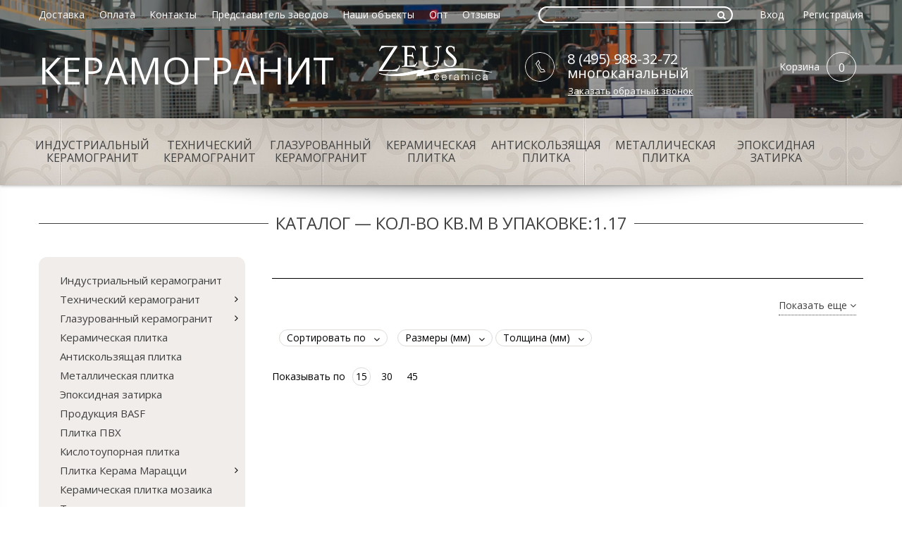

--- FILE ---
content_type: text/html; charset=utf-8
request_url: https://www.piastrella-group.ru/collection/all/117
body_size: 31591
content:
<!DOCTYPE html>
<!--[if IE 8]>
  <html class="ie-8">
<![endif]-->
<!--[if gt IE 8]>
  html class="ie-9">
<![endif]-->
<!--[if !IE]>-->
  <html >
<!--<![endif]-->

  <head><meta data-config="{&quot;collection_filter_version&quot;:1441281445,&quot;collection_products_count&quot;:0}" name="page-config" content="" /><meta data-config="{&quot;money_with_currency_format&quot;:{&quot;delimiter&quot;:&quot;&quot;,&quot;separator&quot;:&quot;.&quot;,&quot;format&quot;:&quot;%n\u0026nbsp;%u&quot;,&quot;unit&quot;:&quot;руб&quot;,&quot;show_price_without_cents&quot;:0},&quot;currency_code&quot;:&quot;RUR&quot;,&quot;currency_iso_code&quot;:&quot;RUB&quot;,&quot;default_currency&quot;:{&quot;title&quot;:&quot;Российский рубль&quot;,&quot;code&quot;:&quot;RUR&quot;,&quot;rate&quot;:1.0,&quot;format_string&quot;:&quot;%n\u0026nbsp;%u&quot;,&quot;unit&quot;:&quot;руб&quot;,&quot;price_separator&quot;:&quot;&quot;,&quot;is_default&quot;:true,&quot;price_delimiter&quot;:&quot;&quot;,&quot;show_price_with_delimiter&quot;:false,&quot;show_price_without_cents&quot;:false},&quot;facebook&quot;:{&quot;pixelActive&quot;:false,&quot;currency_code&quot;:&quot;RUB&quot;,&quot;use_variants&quot;:null},&quot;vk&quot;:{&quot;pixel_active&quot;:null,&quot;price_list_id&quot;:null},&quot;new_ya_metrika&quot;:true,&quot;ecommerce_data_container&quot;:&quot;dataLayer&quot;,&quot;common_js_version&quot;:null,&quot;vue_ui_version&quot;:null,&quot;feedback_captcha_enabled&quot;:&quot;1&quot;,&quot;account_id&quot;:164521,&quot;hide_items_out_of_stock&quot;:false,&quot;forbid_order_over_existing&quot;:false,&quot;minimum_items_price&quot;:null,&quot;enable_comparison&quot;:true,&quot;locale&quot;:&quot;ru&quot;,&quot;client_group&quot;:null,&quot;consent_to_personal_data&quot;:{&quot;active&quot;:false,&quot;obligatory&quot;:true,&quot;description&quot;:&quot;Настоящим подтверждаю, что я ознакомлен и согласен с условиями \u003ca href=&#39;/page/oferta&#39; target=&#39;blank&#39;\u003eоферты и политики конфиденциальности\u003c/a\u003e.&quot;},&quot;recaptcha_key&quot;:&quot;6LfXhUEmAAAAAOGNQm5_a2Ach-HWlFKD3Sq7vfFj&quot;,&quot;recaptcha_key_v3&quot;:&quot;6LcZi0EmAAAAAPNov8uGBKSHCvBArp9oO15qAhXa&quot;,&quot;yandex_captcha_key&quot;:&quot;ysc1_ec1ApqrRlTZTXotpTnO8PmXe2ISPHxsd9MO3y0rye822b9d2&quot;,&quot;checkout_float_order_content_block&quot;:false,&quot;available_products_characteristics_ids&quot;:null,&quot;sber_id_app_id&quot;:&quot;5b5a3c11-72e5-4871-8649-4cdbab3ba9a4&quot;,&quot;theme_generation&quot;:2,&quot;quick_checkout_captcha_enabled&quot;:false,&quot;max_order_lines_count&quot;:500,&quot;sber_bnpl_min_amount&quot;:1000,&quot;sber_bnpl_max_amount&quot;:150000,&quot;counter_settings&quot;:{&quot;data_layer_name&quot;:&quot;dataLayer&quot;,&quot;new_counters_setup&quot;:false,&quot;add_to_cart_event&quot;:true,&quot;remove_from_cart_event&quot;:true,&quot;add_to_wishlist_event&quot;:true},&quot;site_setting&quot;:{&quot;show_cart_button&quot;:true,&quot;show_service_button&quot;:false,&quot;show_marketplace_button&quot;:false,&quot;show_quick_checkout_button&quot;:false},&quot;warehouses&quot;:[],&quot;captcha_type&quot;:&quot;google&quot;,&quot;human_readable_urls&quot;:false}" name="shop-config" content="" /><meta name='js-evnvironment' content='production' /><meta name='default-locale' content='ru' /><meta name='insales-redefined-api-methods' content="[]" /><script src="/packs/js/shop_bundle-2b0004e7d539ecb78a46.js"></script><script type="text/javascript" src="https://static.insales-cdn.com/assets/static-versioned/v3.72/static/libs/lodash/4.17.21/lodash.min.js"></script>
<!--InsalesCounter -->
<script type="text/javascript">
(function() {
  if (typeof window.__insalesCounterId !== 'undefined') {
    return;
  }

  try {
    Object.defineProperty(window, '__insalesCounterId', {
      value: 164521,
      writable: true,
      configurable: true
    });
  } catch (e) {
    console.error('InsalesCounter: Failed to define property, using fallback:', e);
    window.__insalesCounterId = 164521;
  }

  if (typeof window.__insalesCounterId === 'undefined') {
    console.error('InsalesCounter: Failed to set counter ID');
    return;
  }

  let script = document.createElement('script');
  script.async = true;
  script.src = '/javascripts/insales_counter.js?7';
  let firstScript = document.getElementsByTagName('script')[0];
  firstScript.parentNode.insertBefore(script, firstScript);
})();
</script>
<!-- /InsalesCounter -->
    <script type="text/javascript">
      (function() {
        
													var script = document.createElement('script');
													script.src = 'https://cdn.callbackkiller.com/widget/cbk.js';
													script.type='text/javascript';
													script.charset='UTF-8';
													document.getElementsByTagName('head')[0].appendChild(script);
													var css = document.createElement('link');
													css.rel = 'stylesheet';
													css.href='https://cdn.callbackkiller.com/widget/cbk.css';
													document.getElementsByTagName('head')[0].appendChild(css);
													window.whitesaas_code=401810;
												
      })();
    </script>

    <meta charset="utf-8" />
<meta http-equiv="X-UA-Compatible" content="IE=edge,chrome=1" />
<!--[if IE]><script src="http://html5shiv.googlecode.com/svn/trunk/html5.js"></script><![endif]-->
<!--[if lt IE 9]>
  <script src="http://css3-mediaqueries-js.googlecode.com/svn/trunk/css3-mediaqueries.js"></script>
<![endif]-->
<title>
  
  	
      
        Каталог — Кол-во кв.м в упаковке:1.17
        
  	
  </title>
<meta name="robots" content="index,follow" />
<meta http-equiv="X-UA-Compatible" content="IE=edge,chrome=1" />
<meta name="viewport" content="width=device-width, initial-scale=1.0" />
<meta name="SKYPE_TOOLBAR" content="SKYPE_TOOLBAR_PARSER_COMPATIBLE" />
<meta name="robots" content="noyaca"/>
<meta name='yandex-verification' content='7f794fa88dccc87f' />
<meta name="cmsmagazine" content="d4a68521e05f7f205e2844fa6fb36ba1" />


    <meta property="og:title" content="Каталог" />
    <meta property="og:image" content="/images/no_image_medium.jpg" />
    <meta property="og:type" content="website" />
    <meta property="og:url" content="https://www.piastrella-group.ru/collection/all" />
  

<meta name="keywords" content="Каталог">


    <meta name="description" content="Каталог">




<link rel="alternate" type="application/rss+xml" title="Блог..." href="/blogs/partneram.atom" />
<link href="https://static.insales-cdn.com/assets/1/4221/6656125/1743161579/favicon.png" rel="icon">
<link rel="apple-touch-icon" href="/custom_icon.png"/>

<link href='//fonts.googleapis.com/css?family=Open+Sans:300italic,400italic,700italic,800italic,700,300,800,400&subset=latin,cyrillic-ext,cyrillic' rel='stylesheet' type='text/css'>

<!-- <link type="text/css" rel="stylesheet" media="all" href="https://static.insales-cdn.com/assets/1/4221/6656125/1743161579/core.libs.css" /> -->
<link type="text/css" rel="stylesheet" media="all" href="https://static.insales-cdn.com/assets/1/4221/6656125/1743161579/spider.css" />
<link type="text/css" rel="stylesheet" media="all" href="https://static.insales-cdn.com/assets/1/4221/6656125/1743161579/swiper.min.css" />
<link type="text/css" rel="stylesheet" media="all" href="https://static.insales-cdn.com/assets/1/4221/6656125/1743161579/style.css" />
<link type="text/css" rel="stylesheet" media="all" href="https://static.insales-cdn.com/assets/1/4221/6656125/1743161579/font-awesome.min.css" />
<link type="text/css" rel="stylesheet" media="all" href="https://static.insales-cdn.com/assets/1/4221/6656125/1743161579/owl.theme.css" />
<link type="text/css" rel="stylesheet" media="all" href="https://static.insales-cdn.com/assets/1/4221/6656125/1743161579/owl.carousel.css" />
<link type="text/css" rel="stylesheet" href="https://static.insales-cdn.com/assets/1/4221/6656125/1743161579/magiczoomplus.css"/>

<!--[if IE]>
  <link href="https://static.insales-cdn.com/assets/1/4221/6656125/1743161579/ie.css" type="text/css" rel="stylesheet" />
<![endif]-->

<link rel="canonical" href="https://www.piastrella-group.ru/collection/all/117">


<script type="text/javascript" src="https://ajax.googleapis.com/ajax/libs/jquery/1.11.0/jquery.min.js"></script>
<script type="text/javascript" src="/served_assets/empty.js"></script>
<script type="text/javascript" src="https://static.insales-cdn.com/assets/1/4221/6656125/1743161579/common.js"></script>
<!-- <script type="text/javascript" src="https://static.insales-cdn.com/assets/1/4221/6656125/1743161579/qb.js"></script> -->

<script type="text/javascript" src="https://static.insales-cdn.com/assets/1/4221/6656125/1743161579/core.libs.js"></script>
<script type="text/javascript" src="https://static.insales-cdn.com/assets/1/4221/6656125/1743161579/owl.carousel.js"></script>
<script type="text/javascript" src="https://static.insales-cdn.com/assets/1/4221/6656125/1743161579/swiper.min.js"></script>
<script type="text/javascript" src="https://static.insales-cdn.com/assets/1/4221/6656125/1743161579/magiczoomplus.js"></script>

<script type="text/javascript" src="https://static.insales-cdn.com/assets/1/4221/6656125/1743161579/tmpl.ui.js"></script>

    <link rel="shortcut icon" type="image/vnd.microsoft.icon" href="https://static.insales-cdn.com/assets/1/4221/6656125/1743161579/favicon.ico" />
    <script>
var cv_currency_format = "{\"delimiter\":\"\",\"separator\":\".\",\"format\":\"%n\\u0026nbsp;%u\",\"unit\":\"руб\",\"show_price_without_cents\":0}";

jQuery(function() {
  //styleSelect();
  
  $(window).trigger('resize');
  $('.row--tile_bg').css('background-position-x', ( $(document).width() - 1200 ) / 2 + 46);
  
  $(window).resize(function(){
    var left = ( $(document).width() - 1200 ) / 2 + 46;
    //console.log( left );
    
    $('.row--tile_bg').css('background-position-x', left);
  });

  initAjaxAddToCartButton('.js-buy', function(){
    
    ShowMessage('Товар добавлен в корзину');
  });  
  
//добавление в сравнение
  $("a.add_to_compare").click(function(e){ e.preventDefault() });
  new InSales.Compare({
    selector: '.add_to_compare',
    draw: function(products) {
  
      var text = '<h2>Сравнение товаров</h2>';
       
      if (products.length == 0) {
        text += '<i>Пока ни одного товара к сравнению не добавлено.</i>';
          $('#compare_table').empty();
          $('.compare-title').html('Товары для сравнения не выбраны');
      } else {
        text2 = products.length;
        text += '<ul class="compare-sidebar">';
        $(products).each(function(index,product) {
          text += '<li><a class="comp-info fl" href="/product/?product_id=' + product.id + '">'+product.title+'</a><a href="#" rel="' + product.id + '" class="remove_compare del fr" href="#">×</a></li>';  
        });
        text += '</ul><input type="submit" value="Сравнить" onclick="location.href=\'/compares\'" name="" class="button">';
      }
      $('#compare').html(text);
    }
  });
  
//отработка обновления корзины
  new InSales.Cart({
    selector: '.js-buy',
    draw: function(cart) {
      var text =  '<div class="head"><div class="s-title s-title--line"><span>Корзина</span></div>';
      if (cart.order_lines.length == 0) {
        text +=     '<p>Корзина пуста. Добавьте интересующий товар в корзину и перейдите к оформлению заказа.</p></div>';
      } else {
        text +=   '</div>';
        text +=   '<ul id="cart-sidebar"  class="parse_items vertical">';
        $(cart.order_lines).each(function(index,order_line) {
          text +=   '<li class="parse_item row">';
          text +=     '<div class="images">';
          text +=       '<a href="/product/?product_id=' + order_line.product_id + '">';
          text +=         '<img src="' + order_line.image('micro')  + '" class="parse_image" />';
          text +=       '</a>';
          text +=     '</div>';
          text +=     '<div class="details">';
          text +=       '<span class="remove_item">';
          text +=         '<a href="#" id="delete_' + order_line.variant_id + '" class="parse_remove_action widget-btn">';
          text +=           '<i class="fa fa-times"></i>';//'<img src="https://static.insales-cdn.com/assets/1/4221/6656125/1743161579/list_remove_btn.gif" alt="" />';
          text +=         '</a>';
          text +=       '</span>';
          //text +=       '<br />';
          text +=       '<span class="parse_item_quantity">' + order_line.quantity + '</span> x ';
          text +=       '<span class="b-price parse_sale_price">' + InSales.formatMoney(order_line.sale_price, "{\"delimiter\":\"\",\"separator\":\".\",\"format\":\"%n\\u0026nbsp;%u\",\"unit\":\"руб\",\"show_price_without_cents\":0}") + ' </span>';
          text +=		'<br />';
          text +=       '<a href="/product/?product_id=' + order_line.product_id + '" class="parse_product_url">' + order_line.title + '</a>';
          text +=     '</div>';
          text +=   '</li>';
        });
        text +=   '</ul>';
        text +=   '<div class="footer">Товаров в корзине: ';
        text +=     '<a href="/cart_items/">';
        text +=       '<span class="items_count">' + cart.items_count + '</span>';
        text +=     '</a>';
        text +=   '</div>';
        text +=   '<div class="actions">';
        text +=     '<a href="/cart_items/" class="b-button b-button--black">Оформить</a>';
        text +=   '</div>';
      }

      if( cart.items_count == 1){
        $(".parse_total_word").html("товар");
      } else if (cart.items_count >  4  ){
        $(".parse_total_word").html("товаров");
      } else if (cart.items_count == 0){
        $(".parse_total_word").html("товаров");
      } else {
        $(".parse_total_word").html("товара");
      }   

      $('.b-basket-dropdown').html(text);
      $('.js-basket-items_count').html(cart.items_count);
      $('.js-basket-total_price').html(InSales.formatMoney(cart.items_price, "{\"delimiter\":\"\",\"separator\":\".\",\"format\":\"%n\\u0026nbsp;%u\",\"unit\":\"руб\",\"show_price_without_cents\":0}"));
    }
  });
});
</script>

  </head>

<body>

  <div id="main_container">
    <div style="display:none" class="top-header-scroll">
      <div class="top-header-scroll-inner hide-sm">
        <div class="b-wrap" text-align="center">
          <div class="grid-7">
        	<ul class="b-menu b-menu-scroll">
              
                <li class="" style="text-transform: uppercase;">
                  <a href="/collection/industrialnyy-keramogranit" class="">Индустриальный керамогранит</a>
                </li>
              
                <li class="" style="text-transform: uppercase;">
                  <a href="/collection/tehnicheskiy-keramogranit" class="">Технический керамогранит</a>
                </li>
              
                <li class="" style="text-transform: uppercase;">
                  <a href="/collection/glazurovanij-keramogranit" class="">Глазурованный керамогранит</a>
                </li>
              
                <li class="" style="text-transform: uppercase;">
                  <a href="/collection/keramicheskaya-plitka" class="">Керамическая плитка</a>
                </li>
              
                <li class="" style="text-transform: uppercase;">
                  <a href="/collection/antiskolzyaschaya-plitka" class="">Антискользящая плитка</a>
                </li>
              
                <li class="" style="text-transform: uppercase;">
                  <a href="/collection/chugunnaya-plitka" class="">Металлическая плитка</a>
                </li>
              
                <li class="" style="text-transform: uppercase;">
                  <a href="/collection/epoksidnaya-zatirka" class="">Эпоксидная затирка</a>
                </li>
              
            </ul>
          </div>
         <!-- <div class="grid-3">
           <form class="b-search-scroll" action="/search" method="get">
            <input  type="text"
                    class="b-search-field"
                    value=""
                   name="q"
                    placeholder="Поиск"
            />
          	 <span onclick="$(this).parent().submit(); " class="b-search-submit b-search-submit--header">
              <i class="fa fa-search"></i>
            </span>
          </form>
          </div>
          <div class="grid-2 b-basket-scroll-wrap">
          <div class="b-basket">
            <a href="/cart_items" class="b-basket-link">
              <div class="b-basket-title">Корзина</div>

              <div class="cart_items_count b-basket-items_count js-basket-items_count">0</div>

              <div class="cart_total_price b-basket-total_price js-basket-total_price"></div>
            </a>
		  </div>
          </div>  -->
        </div>
      </div>
    </div>
    <header>
      <div class="row row--header_bg">
      <!-- первая линия шапки -->
        <div class="b-wrap b-wrap--top_line row">


            <a href="#0" class="mobile-toggle hide show-md js-mobile-menu-toggle">
              <svg xmlns="http://www.w3.org/2000/svg" xmlns:xlink="http://www.w3.org/1999/xlink" version="1.1" id="Capa_1" x="0px" y="0px" viewBox="0 0 56 56" style="enable-background:new 0 0 56 56;" xml:space="preserve" >
              <g>
              	<path d="M28,0C12.561,0,0,12.561,0,28s12.561,28,28,28s28-12.561,28-28S43.439,0,28,0z M28,54C13.663,54,2,42.336,2,28   S13.663,2,28,2s26,11.664,26,26S42.337,54,28,54z" fill="#FFFFFF"/>
              	<path d="M40,16H16c-0.553,0-1,0.448-1,1s0.447,1,1,1h24c0.553,0,1-0.448,1-1S40.553,16,40,16z" fill="#FFFFFF"/>
              	<path d="M40,27H16c-0.553,0-1,0.448-1,1s0.447,1,1,1h24c0.553,0,1-0.448,1-1S40.553,27,40,27z" fill="#FFFFFF"/>
              	<path d="M40,38H16c-0.553,0-1,0.448-1,1s0.447,1,1,1h24c0.553,0,1-0.448,1-1S40.553,38,40,38z" fill="#FFFFFF"/>
              </g>
              <g>
              </g>
              <g>
              </g>
              <g>
              </g>
              <g>
              </g>
              <g>
              </g>
              <g>
              </g>
              <g>
              </g>
              <g>
              </g>
              <g>
              </g>
              <g>
              </g>
              <g>
              </g>
              <g>
              </g>
              <g>
              </g>
              <g>
              </g>
              <g>
              </g>
              </svg>

            </a>

          <ul class="b-menu b-menu--top_menu b-menu--horizontal grid-7 hide-md">
           
              <li>
                <a  href="/page/dostavka"
                    title="Доставка"
                    class="b-menu-link b-menu-link--top_menu"
                >
                  Доставка
                </a>
              </li>
            
              <li>
                <a  href="/page/oplata"
                    title="Оплата"
                    class="b-menu-link b-menu-link--top_menu"
                >
                  Оплата
                </a>
              </li>
            
              <li>
                <a  href="/page/contacts"
                    title="Контакты"
                    class="b-menu-link b-menu-link--top_menu"
                >
                  Контакты
                </a>
              </li>
            
              <li>
                <a  href="/page/predstavitel-zavodov"
                    title="Представитель заводов"
                    class="b-menu-link b-menu-link--top_menu"
                >
                  Представитель заводов
                </a>
              </li>
            
              <li>
                <a  href="/blogs/nashi-obekty"
                    title="Наши объекты"
                    class="b-menu-link b-menu-link--top_menu"
                >
                  Наши объекты
                </a>
              </li>
            
              <li>
                <a  href="/page/keramogranit-optom"
                    title="Опт"
                    class="b-menu-link b-menu-link--top_menu"
                >
                  Опт
                </a>
              </li>
            
              <li>
                <a  href="/blogs/otzyvy"
                    title="Отзывы"
                    class="b-menu-link b-menu-link--top_menu"
                >
                  Отзывы
                </a>
              </li>
            
          </ul>

          <ul class="b-menu b-menu--authorisation b-menu--horizontal hide-sm">
            <li>
              <a href="/client_account/login" class="b-menu-link--authorisation">Вход</a>
            </li>
            <li>
              <a href="/client_account/contacts/new" class="b-menu-link--authorisation">Регистрация</a>
            </li>
          </ul>

          <form class="b-search b-search--header" action="/search" method="get">
            <input  type="text"
                    class="b-search-field b-search-field--button_in"
                    value=""
                    name="q"
                    placeholder="Поиск"
            />
            <span class="b-search-submit b-search-submit--header" onclick="$(this).parent().submit(); ">
              <i class="fa fa-search"></i>
            </span>
          </form>

        </div>
      <!-- вторая линия шапки -->
        <div class="b-wrap b-wrap--middle_line row">

          <div class="b-logo">
            <a href="/">
            
              <img src="https://static.insales-cdn.com/assets/1/4221/6656125/1743161579/logo.png" alt="logo" />
            
            </a>
          </div>
          <div class="b-sitname ">
            <a href="/" target="_self"><span style="color: #ffffff;">КЕРАМОГРАНИТ</span></a>
           </div>
          <!-- <div class="logo-sistema"><p><img src='https://static.insales-cdn.com/files/1/4971/4911979/original/kerama_marazzi.png' width="160" height="22" /></p></div> -->
          <div class="b-basket">
            <a href="/cart_items" class="b-basket-link">
              <div class="b-basket-title">Корзина</div>

              <div class="cart_items_count b-basket-items_count js-basket-items_count">0</div>

              <div class="cart_total_price b-basket-total_price hide-mc js-basket-total_price"></div>
            </a>

            <div class="b-basket-dropdown"></div>
          </div>

          <div class="b-phone hide-sm">
            <i class="b-phone-icon b-phone-icon--header"></i>

            <div class="b-phone-phone_number">
              <!-- 8 (495) 988-32-72 -->
              8 (495) 988-32-72<br>многоканальный
            </div>

            <div class="b-phone-call_me js-modal-call_me">
              Заказать обратный звонок

              <form class="b-modal b-modal--fast_call">
  
  <div class="b-modal-title">
    Заказать обратный звонок
  </div>
  
  <input type="text" class="b-modal-input b-input-field b-input-field--name js-fast_call-name" value="" placeholder="Имя" />
  <input type="text" class="b-modal-input b-input-field b-input-field--phone js-fast_call-phone" value="" placeholder="Телефон" />

  <div class="js-recaptcha-field"></div>
  
  <span class="b-modal-button b-button b-button--black js-fast_call-submit">
    Заказать
  </span>
</form>
            </div>

          </div>

        </div>
      </div>

    <!-- вторая линия шапки, главное меню -->
      <div class="row row--tile_bg curved-hz-1 hide-md">
        <div class="b-wrap">
          <ul class="b-menu b-menu--main b-menu--horizontal">
  
  <li class="b-menu-list" style="text-transform: uppercase;">
      <a href="/collection/industrialnyy-keramogranit" class="b-menu-link b-menu-link--main">Индустриальный керамогранит</a>
    
    <!-- <div class="submenu_filter ">
<form id="characteristics12696185" class="b-form b-form--filter" action="/collection/industrialnyy-keramogranit" method="get">
  <ul class="b-filter b-menu b-menu--vertical">   
  
    <li class="b-options">
      <div class="b-options-title"><div class=" s-title s-title--line s-title--filter"><span>Производитель</span></div></div>
      <ul class="b-options-list b-menu b-menu--vertical">
      
        <li class="b-options-option b-option ">
          <a _href="/collection/industrialnyy-keramogranit/proizvoditel/argelith" class="b-option-link ">Argelith</a>
          <input  type="hidden" name="characteristics[]" value="79697844"  disabled='disabled'  class="b-option-value" />
        </li>
      
        <li class="b-options-option b-option ">
          <a _href="/collection/industrialnyy-keramogranit/proizvoditel/kerama-marazzi" class="b-option-link ">Kerama Marazzi</a>
          <input  type="hidden" name="characteristics[]" value="23876414"  disabled='disabled'  class="b-option-value" />
        </li>
      
        <li class="b-options-option b-option ">
          <a _href="/collection/industrialnyy-keramogranit/proizvoditel/zahna-fliesen" class="b-option-link ">Zahna fliesen</a>
          <input  type="hidden" name="characteristics[]" value="79973779"  disabled='disabled'  class="b-option-value" />
        </li>
      
        <li class="b-options-option b-option ">
          <a _href="/collection/industrialnyy-keramogranit/proizvoditel/zeus" class="b-option-link ">ZEUS</a>
          <input  type="hidden" name="characteristics[]" value="40937391"  disabled='disabled'  class="b-option-value" />
        </li>
      
        <li class="b-options-option b-option ">
          <a _href="/collection/industrialnyy-keramogranit/proizvoditel/zevs-keramika" class="b-option-link ">Зевс-Керамика</a>
          <input  type="hidden" name="characteristics[]" value="8409201"  disabled='disabled'  class="b-option-value" />
        </li>
                  
      </ul>
    </li>
  
    <li class="b-options">
      <div class="b-options-title"><div class=" s-title s-title--line s-title--filter"><span>Страна производства</span></div></div>
      <ul class="b-options-list b-menu b-menu--vertical">
      
        <li class="b-options-option b-option ">
          <a _href="/collection/industrialnyy-keramogranit/strana-proizvodstva/germaniya" class="b-option-link ">Германия</a>
          <input  type="hidden" name="characteristics[]" value="51045700"  disabled='disabled'  class="b-option-value" />
        </li>
      
        <li class="b-options-option b-option ">
          <a _href="/collection/industrialnyy-keramogranit/strana-proizvodstva/italiya" class="b-option-link ">Италия</a>
          <input  type="hidden" name="characteristics[]" value="11667230"  disabled='disabled'  class="b-option-value" />
        </li>
      
        <li class="b-options-option b-option ">
          <a _href="/collection/industrialnyy-keramogranit/strana-proizvodstva/rossiya" class="b-option-link ">Россия</a>
          <input  type="hidden" name="characteristics[]" value="8409202"  disabled='disabled'  class="b-option-value" />
        </li>
                  
      </ul>
    </li>
  
    <li class="b-options">
      <div class="b-options-title"><div class=" s-title s-title--line s-title--filter"><span>Коллекция</span></div></div>
      <ul class="b-options-list b-menu b-menu--vertical">
      
        <li class="b-options-option b-option ">
          <a _href="/collection/industrialnyy-keramogranit/kollektsiya/techno-spessorato" class="b-option-link ">Techno Spessorato</a>
          <input  type="hidden" name="characteristics[]" value="9137302"  disabled='disabled'  class="b-option-value" />
        </li>
      
        <li class="b-options-option b-option ">
          <a _href="/collection/industrialnyy-keramogranit/kollektsiya/industrialnyy-keramogranit" class="b-option-link ">Индустриальный керамогранит</a>
          <input  type="hidden" name="characteristics[]" value="109214407"  disabled='disabled'  class="b-option-value" />
        </li>
      
        <li class="b-options-option b-option ">
          <a _href="/collection/industrialnyy-keramogranit/kollektsiya/nativa" class="b-option-link ">Натива</a>
          <input  type="hidden" name="characteristics[]" value="194694586"  disabled='disabled'  class="b-option-value" />
        </li>
                  
      </ul>
    </li>
  
    <li class="b-options">
      <div class="b-options-title"><div class=" s-title s-title--line s-title--filter"><span>Размеры (мм)</span></div></div>
      <ul class="b-options-list b-menu b-menu--vertical">
      
        <li class="b-options-option b-option ">
          <a _href="/collection/industrialnyy-keramogranit/razmery/100x115" class="b-option-link ">100x115</a>
          <input  type="hidden" name="characteristics[]" value="79973780"  disabled='disabled'  class="b-option-value" />
        </li>
      
        <li class="b-options-option b-option ">
          <a _href="/collection/industrialnyy-keramogranit/razmery/108x125" class="b-option-link ">108x125</a>
          <input  type="hidden" name="characteristics[]" value="79697845"  disabled='disabled'  class="b-option-value" />
        </li>
      
        <li class="b-options-option b-option ">
          <a _href="/collection/industrialnyy-keramogranit/razmery/198x198" class="b-option-link ">198x198</a>
          <input  type="hidden" name="characteristics[]" value="86079626"  disabled='disabled'  class="b-option-value" />
        </li>
      
        <li class="b-options-option b-option ">
          <a _href="/collection/industrialnyy-keramogranit/razmery/198x98" class="b-option-link ">198x98</a>
          <input  type="hidden" name="characteristics[]" value="79800776"  disabled='disabled'  class="b-option-value" />
        </li>
      
        <li class="b-options-option b-option ">
          <a _href="/collection/industrialnyy-keramogranit/razmery/200x100" class="b-option-link ">200x100</a>
          <input  type="hidden" name="characteristics[]" value="80023991"  disabled='disabled'  class="b-option-value" />
        </li>
      
        <li class="b-options-option b-option ">
          <a _href="/collection/industrialnyy-keramogranit/razmery/200h200" class="b-option-link ">200х200</a>
          <input  type="hidden" name="characteristics[]" value="9137311"  disabled='disabled'  class="b-option-value" />
        </li>
      
        <li class="b-options-option b-option ">
          <a _href="/collection/industrialnyy-keramogranit/razmery/300h300" class="b-option-link ">300х300</a>
          <input  type="hidden" name="characteristics[]" value="9137264"  disabled='disabled'  class="b-option-value" />
        </li>
                  
      </ul>
    </li>
  
    <li class="b-options">
      <div class="b-options-title"><div class=" s-title s-title--line s-title--filter"><span>Толщина (мм)</span></div></div>
      <ul class="b-options-list b-menu b-menu--vertical">
      
        <li class="b-options-option b-option ">
          <a _href="/collection/industrialnyy-keramogranit/tolschina/14" class="b-option-link ">14мм</a>
          <input  type="hidden" name="characteristics[]" value="9137320"  disabled='disabled'  class="b-option-value" />
        </li>
      
        <li class="b-options-option b-option ">
          <a _href="/collection/industrialnyy-keramogranit/tolschina/18mm" class="b-option-link ">18мм</a>
          <input  type="hidden" name="characteristics[]" value="77523146"  disabled='disabled'  class="b-option-value" />
        </li>
      
        <li class="b-options-option b-option ">
          <a _href="/collection/industrialnyy-keramogranit/tolschina/15mm" class="b-option-link ">15мм</a>
          <input  type="hidden" name="characteristics[]" value="86079627"  disabled='disabled'  class="b-option-value" />
        </li>
                  
      </ul>
    </li>
  
    <li class="b-options">
      <div class="b-options-title"><div class=" s-title s-title--line s-title--filter"><span>Поверхность</span></div></div>
      <ul class="b-options-list b-menu b-menu--vertical">
      
        <li class="b-options-option b-option ">
          <a _href="/collection/industrialnyy-keramogranit/poverhnost/matovaya" class="b-option-link ">матовая</a>
          <input  type="hidden" name="characteristics[]" value="9137271"  disabled='disabled'  class="b-option-value" />
        </li>
                  
      </ul>
    </li>
  
    <li class="b-options">
      <div class="b-options-title"><div class=" s-title s-title--line s-title--filter"><span>Покрытие</span></div></div>
      <ul class="b-options-list b-menu b-menu--vertical">
      
        <li class="b-options-option b-option ">
          <a _href="/collection/industrialnyy-keramogranit/pokrytie/neglazurovannaya" class="b-option-link ">неглазурованная</a>
          <input  type="hidden" name="characteristics[]" value="9137270"  disabled='disabled'  class="b-option-value" />
        </li>
                  
      </ul>
    </li>
  
    <li class="b-options">
      <div class="b-options-title"><div class=" s-title s-title--line s-title--filter"><span>Ректифицированная</span></div></div>
      <ul class="b-options-list b-menu b-menu--vertical">
      
        <li class="b-options-option b-option ">
          <a _href="/collection/industrialnyy-keramogranit/rektifitsirovannaya/rektifitsirovannaya" class="b-option-link ">ректифицированная</a>
          <input  type="hidden" name="characteristics[]" value="9137336"  disabled='disabled'  class="b-option-value" />
        </li>
                  
      </ul>
    </li>
  
    <li class="b-options">
      <div class="b-options-title"><div class=" s-title s-title--line s-title--filter"><span>Цвет</span></div></div>
      <ul class="b-options-list b-menu b-menu--vertical">
      
        <li class="b-options-option b-option ">
          <a _href="/collection/industrialnyy-keramogranit/tsvet/bezhevo-zheltyy" class="b-option-link ">бежево-желтый</a>
          <input  type="hidden" name="characteristics[]" value="134043958"  disabled='disabled'  class="b-option-value" />
        </li>
      
        <li class="b-options-option b-option ">
          <a _href="/collection/industrialnyy-keramogranit/tsvet/bezhevyy" class="b-option-link ">бежевый</a>
          <input  type="hidden" name="characteristics[]" value="9137310"  disabled='disabled'  class="b-option-value" />
        </li>
      
        <li class="b-options-option b-option ">
          <a _href="/collection/industrialnyy-keramogranit/tsvet/belyy" class="b-option-link ">белый</a>
          <input  type="hidden" name="characteristics[]" value="9137414"  disabled='disabled'  class="b-option-value" />
        </li>
      
        <li class="b-options-option b-option ">
          <a _href="/collection/industrialnyy-keramogranit/tsvet/zheltyy" class="b-option-link ">желтый</a>
          <input  type="hidden" name="characteristics[]" value="9137397"  disabled='disabled'  class="b-option-value" />
        </li>
      
        <li class="b-options-option b-option ">
          <a _href="/collection/industrialnyy-keramogranit/tsvet/zelenyy" class="b-option-link ">зеленый</a>
          <input  type="hidden" name="characteristics[]" value="9137456"  disabled='disabled'  class="b-option-value" />
        </li>
      
        <li class="b-options-option b-option ">
          <a _href="/collection/industrialnyy-keramogranit/tsvet/krasno-korichnevyy" class="b-option-link ">красно-коричневый</a>
          <input  type="hidden" name="characteristics[]" value="10554444"  disabled='disabled'  class="b-option-value" />
        </li>
      
        <li class="b-options-option b-option ">
          <a _href="/collection/industrialnyy-keramogranit/tsvet/krasnyy" class="b-option-link ">красный</a>
          <input  type="hidden" name="characteristics[]" value="9137344"  disabled='disabled'  class="b-option-value" />
        </li>
      
        <li class="b-options-option b-option ">
          <a _href="/collection/industrialnyy-keramogranit/tsvet/oranzhevyy" class="b-option-link ">оранжевый</a>
          <input  type="hidden" name="characteristics[]" value="9137461"  disabled='disabled'  class="b-option-value" />
        </li>
      
        <li class="b-options-option b-option ">
          <a _href="/collection/industrialnyy-keramogranit/tsvet/pesochno-zheltyy" class="b-option-link ">песочно-желтый</a>
          <input  type="hidden" name="characteristics[]" value="222000795"  disabled='disabled'  class="b-option-value" />
        </li>
      
        <li class="b-options-option b-option ">
          <a _href="/collection/industrialnyy-keramogranit/tsvet/svetlo-bezhevyy" class="b-option-link ">светло-бежевый</a>
          <input  type="hidden" name="characteristics[]" value="9137421"  disabled='disabled'  class="b-option-value" />
        </li>
      
        <li class="b-options-option b-option ">
          <a _href="/collection/industrialnyy-keramogranit/tsvet/svetlo-zheltyy" class="b-option-link ">светло-желтый</a>
          <input  type="hidden" name="characteristics[]" value="10113166"  disabled='disabled'  class="b-option-value" />
        </li>
      
        <li class="b-options-option b-option ">
          <a _href="/collection/industrialnyy-keramogranit/tsvet/svetlo-seryy" class="b-option-link ">светло-серый</a>
          <input  type="hidden" name="characteristics[]" value="9137263"  disabled='disabled'  class="b-option-value" />
        </li>
      
        <li class="b-options-option b-option ">
          <a _href="/collection/industrialnyy-keramogranit/tsvet/seryy" class="b-option-link ">серый</a>
          <input  type="hidden" name="characteristics[]" value="9137283"  disabled='disabled'  class="b-option-value" />
        </li>
      
        <li class="b-options-option b-option ">
          <a _href="/collection/industrialnyy-keramogranit/tsvet/siniy" class="b-option-link ">синий</a>
          <input  type="hidden" name="characteristics[]" value="9137457"  disabled='disabled'  class="b-option-value" />
        </li>
      
        <li class="b-options-option b-option ">
          <a _href="/collection/industrialnyy-keramogranit/tsvet/superbelyy" class="b-option-link ">супербелый</a>
          <input  type="hidden" name="characteristics[]" value="9137451"  disabled='disabled'  class="b-option-value" />
        </li>
      
        <li class="b-options-option b-option ">
          <a _href="/collection/industrialnyy-keramogranit/tsvet/superchernyy" class="b-option-link ">суперчерный</a>
          <input  type="hidden" name="characteristics[]" value="9137452"  disabled='disabled'  class="b-option-value" />
        </li>
      
        <li class="b-options-option b-option ">
          <a _href="/collection/industrialnyy-keramogranit/tsvet/temno-seryy" class="b-option-link ">темно-серый</a>
          <input  type="hidden" name="characteristics[]" value="9137458"  disabled='disabled'  class="b-option-value" />
        </li>
      
        <li class="b-options-option b-option ">
          <a _href="/collection/industrialnyy-keramogranit/tsvet/terrakotovyy" class="b-option-link ">терракотовый</a>
          <input  type="hidden" name="characteristics[]" value="134044213"  disabled='disabled'  class="b-option-value" />
        </li>
      
        <li class="b-options-option b-option ">
          <a _href="/collection/industrialnyy-keramogranit/tsvet/chernyy-2" class="b-option-link ">черный</a>
          <input  type="hidden" name="characteristics[]" value="9137285"  disabled='disabled'  class="b-option-value" />
        </li>
                  
      </ul>
    </li>
  
    <li class="b-options">
      <div class="b-options-title"><div class=" s-title s-title--line s-title--filter"><span>Рисунок</span></div></div>
      <ul class="b-options-list b-menu b-menu--vertical">
      
        <li class="b-options-option b-option ">
          <a _href="/collection/industrialnyy-keramogranit/risunok/monokolor" class="b-option-link ">моноколор</a>
          <input  type="hidden" name="characteristics[]" value="9137312"  disabled='disabled'  class="b-option-value" />
        </li>
      
        <li class="b-options-option b-option ">
          <a _href="/collection/industrialnyy-keramogranit/risunok/sol-perets" class="b-option-link ">соль-перец</a>
          <input  type="hidden" name="characteristics[]" value="9137272"  disabled='disabled'  class="b-option-value" />
        </li>
                  
      </ul>
    </li>
  
    <li class="b-options">
      <div class="b-options-title"><div class=" s-title s-title--line s-title--filter"><span>Морозостойкость</span></div></div>
      <ul class="b-options-list b-menu b-menu--vertical">
      
        <li class="b-options-option b-option ">
          <a _href="/collection/industrialnyy-keramogranit/morozostoykost/morozostoykaya" class="b-option-link ">морозостойкая</a>
          <input  type="hidden" name="characteristics[]" value="9137273"  disabled='disabled'  class="b-option-value" />
        </li>
                  
      </ul>
    </li>
  
    <li class="b-options">
      <div class="b-options-title"><div class=" s-title s-title--line s-title--filter"><span>Категория</span></div></div>
      <ul class="b-options-list b-menu b-menu--vertical">
      
        <li class="b-options-option b-option ">
          <a _href="/collection/industrialnyy-keramogranit/kategoriya/keramogranit" class="b-option-link ">Керамогранит</a>
          <input  type="hidden" name="characteristics[]" value="9137268"  disabled='disabled'  class="b-option-value" />
        </li>
                  
      </ul>
    </li>
                 
  </ul> 
</form>
<script>
$(function() {
  $('.b-option-link').click(function(e){
    e.preventDefault();
    var $unit = $(this),
      $value = $unit.parents('.b-option:first').find('.b-option-value');
    
    if($unit.hasClass('b-option-link--active')){
      $unit.removeClass('b-option-link--active');
      $value.attr('disabled', true);
    }else{
      $unit.addClass('b-option-link--active');
      $value.removeAttr('disabled');
    };
    $unit.parents('form:first').submit();   
  });  
});
</script>    </div> -->
     
    </li>
  
  <li class="b-menu-list" style="text-transform: uppercase;">
      <a href="/collection/tehnicheskiy-keramogranit" class="b-menu-link b-menu-link--main">Технический керамогранит</a>
    
    <!-- <div class="submenu_filter ">
<form id="characteristics3418726" class="b-form b-form--filter" action="/collection/tehnicheskiy-keramogranit" method="get">
  <ul class="b-filter b-menu b-menu--vertical">   
  
    <li class="b-options">
      <div class="b-options-title"><div class=" s-title s-title--line s-title--filter"><span>Производитель</span></div></div>
      <ul class="b-options-list b-menu b-menu--vertical">
      
        <li class="b-options-option b-option ">
          <a _href="/collection/tehnicheskiy-keramogranit/proizvoditel/estima" class="b-option-link ">Estima</a>
          <input  type="hidden" name="characteristics[]" value="190181141"  disabled='disabled'  class="b-option-value" />
        </li>
      
        <li class="b-options-option b-option ">
          <a _href="/collection/tehnicheskiy-keramogranit/proizvoditel/gracia-ceramica" class="b-option-link ">Gracia Ceramica</a>
          <input  type="hidden" name="characteristics[]" value="295514004"  disabled='disabled'  class="b-option-value" />
        </li>
      
        <li class="b-options-option b-option ">
          <a _href="/collection/tehnicheskiy-keramogranit/proizvoditel/kerama-marazzi" class="b-option-link ">Kerama Marazzi</a>
          <input  type="hidden" name="characteristics[]" value="23876414"  disabled='disabled'  class="b-option-value" />
        </li>
      
        <li class="b-options-option b-option ">
          <a _href="/collection/tehnicheskiy-keramogranit/proizvoditel/zeus" class="b-option-link ">ZEUS</a>
          <input  type="hidden" name="characteristics[]" value="40937391"  disabled='disabled'  class="b-option-value" />
        </li>
      
        <li class="b-options-option b-option ">
          <a _href="/collection/tehnicheskiy-keramogranit/proizvoditel/evro-keramika" class="b-option-link ">Евро-Керамика</a>
          <input  type="hidden" name="characteristics[]" value="10113159"  disabled='disabled'  class="b-option-value" />
        </li>
      
        <li class="b-options-option b-option ">
          <a _href="/collection/tehnicheskiy-keramogranit/proizvoditel/zevs-keramika" class="b-option-link ">Зевс-Керамика</a>
          <input  type="hidden" name="characteristics[]" value="8409201"  disabled='disabled'  class="b-option-value" />
        </li>
                  
      </ul>
    </li>
  
    <li class="b-options">
      <div class="b-options-title"><div class=" s-title s-title--line s-title--filter"><span>Страна производства</span></div></div>
      <ul class="b-options-list b-menu b-menu--vertical">
      
        <li class="b-options-option b-option ">
          <a _href="/collection/tehnicheskiy-keramogranit/strana-proizvodstva/italiya" class="b-option-link ">Италия</a>
          <input  type="hidden" name="characteristics[]" value="11667230"  disabled='disabled'  class="b-option-value" />
        </li>
      
        <li class="b-options-option b-option ">
          <a _href="/collection/tehnicheskiy-keramogranit/strana-proizvodstva/rossiya" class="b-option-link ">Россия</a>
          <input  type="hidden" name="characteristics[]" value="8409202"  disabled='disabled'  class="b-option-value" />
        </li>
                  
      </ul>
    </li>
  
    <li class="b-options">
      <div class="b-options-title"><div class=" s-title s-title--line s-title--filter"><span>Коллекция</span></div></div>
      <ul class="b-options-list b-menu b-menu--vertical">
      
        <li class="b-options-option b-option ">
          <a _href="/collection/tehnicheskiy-keramogranit/kollektsiya/abremo" class="b-option-link ">Abremo</a>
          <input  type="hidden" name="characteristics[]" value="295514005"  disabled='disabled'  class="b-option-value" />
        </li>
      
        <li class="b-options-option b-option ">
          <a _href="/collection/tehnicheskiy-keramogranit/kollektsiya/absolute" class="b-option-link ">Absolute</a>
          <input  type="hidden" name="characteristics[]" value="9137450"  disabled='disabled'  class="b-option-value" />
        </li>
      
        <li class="b-options-option b-option ">
          <a _href="/collection/tehnicheskiy-keramogranit/kollektsiya/calcare" class="b-option-link ">Calcare</a>
          <input  type="hidden" name="characteristics[]" value="70587161"  disabled='disabled'  class="b-option-value" />
        </li>
      
        <li class="b-options-option b-option ">
          <a _href="/collection/tehnicheskiy-keramogranit/kollektsiya/concrete" class="b-option-link ">Concrete</a>
          <input  type="hidden" name="characteristics[]" value="70708368"  disabled='disabled'  class="b-option-value" />
        </li>
      
        <li class="b-options-option b-option ">
          <a _href="/collection/tehnicheskiy-keramogranit/kollektsiya/diamond" class="b-option-link ">Diamond</a>
          <input  type="hidden" name="characteristics[]" value="295515432"  disabled='disabled'  class="b-option-value" />
        </li>
      
        <li class="b-options-option b-option ">
          <a _href="/collection/tehnicheskiy-keramogranit/kollektsiya/element" class="b-option-link ">Element</a>
          <input  type="hidden" name="characteristics[]" value="9137779"  disabled='disabled'  class="b-option-value" />
        </li>
      
        <li class="b-options-option b-option ">
          <a _href="/collection/tehnicheskiy-keramogranit/kollektsiya/fudzi-2" class="b-option-link ">Fudzi</a>
          <input  type="hidden" name="characteristics[]" value="295515828"  disabled='disabled'  class="b-option-value" />
        </li>
      
        <li class="b-options-option b-option ">
          <a _href="/collection/tehnicheskiy-keramogranit/kollektsiya/geo" class="b-option-link ">Geo</a>
          <input  type="hidden" name="characteristics[]" value="9137342"  disabled='disabled'  class="b-option-value" />
        </li>
      
        <li class="b-options-option b-option ">
          <a _href="/collection/tehnicheskiy-keramogranit/kollektsiya/legno" class="b-option-link ">Legno</a>
          <input  type="hidden" name="characteristics[]" value="70708653"  disabled='disabled'  class="b-option-value" />
        </li>
      
        <li class="b-options-option b-option ">
          <a _href="/collection/tehnicheskiy-keramogranit/kollektsiya/rainbow" class="b-option-link ">Rainbow</a>
          <input  type="hidden" name="characteristics[]" value="202343145"  disabled='disabled'  class="b-option-value" />
        </li>
      
        <li class="b-options-option b-option ">
          <a _href="/collection/tehnicheskiy-keramogranit/kollektsiya/rockstone" class="b-option-link ">Rockstone</a>
          <input  type="hidden" name="characteristics[]" value="71022279"  disabled='disabled'  class="b-option-value" />
        </li>
      
        <li class="b-options-option b-option ">
          <a _href="/collection/tehnicheskiy-keramogranit/kollektsiya/scaglie" class="b-option-link ">Scaglie</a>
          <input  type="hidden" name="characteristics[]" value="9137337"  disabled='disabled'  class="b-option-value" />
        </li>
      
        <li class="b-options-option b-option ">
          <a _href="/collection/tehnicheskiy-keramogranit/kollektsiya/slate" class="b-option-link ">Slate</a>
          <input  type="hidden" name="characteristics[]" value="71022412"  disabled='disabled'  class="b-option-value" />
        </li>
      
        <li class="b-options-option b-option ">
          <a _href="/collection/tehnicheskiy-keramogranit/kollektsiya/spectrum" class="b-option-link ">Spectrum</a>
          <input  type="hidden" name="characteristics[]" value="9137326"  disabled='disabled'  class="b-option-value" />
        </li>
      
        <li class="b-options-option b-option ">
          <a _href="/collection/tehnicheskiy-keramogranit/kollektsiya/standard" class="b-option-link ">Standard</a>
          <input  type="hidden" name="characteristics[]" value="190181142"  disabled='disabled'  class="b-option-value" />
        </li>
      
        <li class="b-options-option b-option ">
          <a _href="/collection/tehnicheskiy-keramogranit/kollektsiya/techno" class="b-option-link ">Techno</a>
          <input  type="hidden" name="characteristics[]" value="9137261"  disabled='disabled'  class="b-option-value" />
        </li>
      
        <li class="b-options-option b-option ">
          <a _href="/collection/tehnicheskiy-keramogranit/kollektsiya/techno-spessorato" class="b-option-link ">Techno Spessorato</a>
          <input  type="hidden" name="characteristics[]" value="9137302"  disabled='disabled'  class="b-option-value" />
        </li>
      
        <li class="b-options-option b-option ">
          <a _href="/collection/tehnicheskiy-keramogranit/kollektsiya/industrialnyy-keramogranit" class="b-option-link ">Индустриальный керамогранит</a>
          <input  type="hidden" name="characteristics[]" value="109214407"  disabled='disabled'  class="b-option-value" />
        </li>
      
        <li class="b-options-option b-option ">
          <a _href="/collection/tehnicheskiy-keramogranit/kollektsiya/keramicheskiy-granit" class="b-option-link ">Керамический гранит</a>
          <input  type="hidden" name="characteristics[]" value="10113158"  disabled='disabled'  class="b-option-value" />
        </li>
      
        <li class="b-options-option b-option ">
          <a _href="/collection/tehnicheskiy-keramogranit/kollektsiya/nativa" class="b-option-link ">Натива</a>
          <input  type="hidden" name="characteristics[]" value="194694586"  disabled='disabled'  class="b-option-value" />
        </li>
      
        <li class="b-options-option b-option ">
          <a _href="/collection/tehnicheskiy-keramogranit/kollektsiya/slanets" class="b-option-link ">Сланец</a>
          <input  type="hidden" name="characteristics[]" value="25758308"  disabled='disabled'  class="b-option-value" />
        </li>
                  
      </ul>
    </li>
  
    <li class="b-options">
      <div class="b-options-title"><div class=" s-title s-title--line s-title--filter"><span>Размеры (мм)</span></div></div>
      <ul class="b-options-list b-menu b-menu--vertical">
      
        <li class="b-options-option b-option ">
          <a _href="/collection/tehnicheskiy-keramogranit/razmery/198x198" class="b-option-link ">198x198</a>
          <input  type="hidden" name="characteristics[]" value="86079626"  disabled='disabled'  class="b-option-value" />
        </li>
      
        <li class="b-options-option b-option ">
          <a _href="/collection/tehnicheskiy-keramogranit/razmery/200h200" class="b-option-link ">200х200</a>
          <input  type="hidden" name="characteristics[]" value="9137311"  disabled='disabled'  class="b-option-value" />
        </li>
      
        <li class="b-options-option b-option ">
          <a _href="/collection/tehnicheskiy-keramogranit/razmery/300x300" class="b-option-link ">300x300</a>
          <input  type="hidden" name="characteristics[]" value="9204939"  disabled='disabled'  class="b-option-value" />
        </li>
      
        <li class="b-options-option b-option ">
          <a _href="/collection/tehnicheskiy-keramogranit/razmery/300h300" class="b-option-link ">300х300</a>
          <input  type="hidden" name="characteristics[]" value="9137264"  disabled='disabled'  class="b-option-value" />
        </li>
      
        <li class="b-options-option b-option ">
          <a _href="/collection/tehnicheskiy-keramogranit/razmery/330h330" class="b-option-link ">330х330</a>
          <input  type="hidden" name="characteristics[]" value="9483520"  disabled='disabled'  class="b-option-value" />
        </li>
      
        <li class="b-options-option b-option ">
          <a _href="/collection/tehnicheskiy-keramogranit/razmery/450h450" class="b-option-link ">450х450</a>
          <input  type="hidden" name="characteristics[]" value="9137286"  disabled='disabled'  class="b-option-value" />
        </li>
      
        <li class="b-options-option b-option ">
          <a _href="/collection/tehnicheskiy-keramogranit/razmery/450h900" class="b-option-link ">450х900</a>
          <input  type="hidden" name="characteristics[]" value="70587162"  disabled='disabled'  class="b-option-value" />
        </li>
      
        <li class="b-options-option b-option ">
          <a _href="/collection/tehnicheskiy-keramogranit/razmery/600h600" class="b-option-link ">600х600</a>
          <input  type="hidden" name="characteristics[]" value="9137327"  disabled='disabled'  class="b-option-value" />
        </li>
      
        <li class="b-options-option b-option ">
          <a _href="/collection/tehnicheskiy-keramogranit/razmery/76h300" class="b-option-link ">76х300</a>
          <input  type="hidden" name="characteristics[]" value="9137345"  disabled='disabled'  class="b-option-value" />
        </li>
      
        <li class="b-options-option b-option ">
          <a _href="/collection/tehnicheskiy-keramogranit/razmery/76h450" class="b-option-link ">76х450</a>
          <input  type="hidden" name="characteristics[]" value="9137352"  disabled='disabled'  class="b-option-value" />
        </li>
                  
      </ul>
    </li>
  
    <li class="b-options">
      <div class="b-options-title"><div class=" s-title s-title--line s-title--filter"><span>Толщина (мм)</span></div></div>
      <ul class="b-options-list b-menu b-menu--vertical">
      
        <li class="b-options-option b-option ">
          <a _href="/collection/tehnicheskiy-keramogranit/tolschina/8" class="b-option-link ">8мм</a>
          <input  type="hidden" name="characteristics[]" value="9137265"  disabled='disabled'  class="b-option-value" />
        </li>
      
        <li class="b-options-option b-option ">
          <a _href="/collection/tehnicheskiy-keramogranit/tolschina/85" class="b-option-link ">8.5мм</a>
          <input  type="hidden" name="characteristics[]" value="9137287"  disabled='disabled'  class="b-option-value" />
        </li>
      
        <li class="b-options-option b-option ">
          <a _href="/collection/tehnicheskiy-keramogranit/tolschina/9" class="b-option-link ">9мм</a>
          <input  type="hidden" name="characteristics[]" value="9137444"  disabled='disabled'  class="b-option-value" />
        </li>
      
        <li class="b-options-option b-option ">
          <a _href="/collection/tehnicheskiy-keramogranit/tolschina/10" class="b-option-link ">10мм</a>
          <input  type="hidden" name="characteristics[]" value="9138178"  disabled='disabled'  class="b-option-value" />
        </li>
      
        <li class="b-options-option b-option ">
          <a _href="/collection/tehnicheskiy-keramogranit/tolschina/102" class="b-option-link ">10.2мм</a>
          <input  type="hidden" name="characteristics[]" value="9137328"  disabled='disabled'  class="b-option-value" />
        </li>
      
        <li class="b-options-option b-option ">
          <a _href="/collection/tehnicheskiy-keramogranit/tolschina/12" class="b-option-link ">12мм</a>
          <input  type="hidden" name="characteristics[]" value="9137303"  disabled='disabled'  class="b-option-value" />
        </li>
      
        <li class="b-options-option b-option ">
          <a _href="/collection/tehnicheskiy-keramogranit/tolschina/14" class="b-option-link ">14мм</a>
          <input  type="hidden" name="characteristics[]" value="9137320"  disabled='disabled'  class="b-option-value" />
        </li>
      
        <li class="b-options-option b-option ">
          <a _href="/collection/tehnicheskiy-keramogranit/tolschina/20" class="b-option-link ">20мм</a>
          <input  type="hidden" name="characteristics[]" value="9139333"  disabled='disabled'  class="b-option-value" />
        </li>
      
        <li class="b-options-option b-option ">
          <a _href="/collection/tehnicheskiy-keramogranit/tolschina/13" class="b-option-link ">13мм</a>
          <input  type="hidden" name="characteristics[]" value="19632308"  disabled='disabled'  class="b-option-value" />
        </li>
      
        <li class="b-options-option b-option ">
          <a _href="/collection/tehnicheskiy-keramogranit/tolschina/15mm" class="b-option-link ">15мм</a>
          <input  type="hidden" name="characteristics[]" value="86079627"  disabled='disabled'  class="b-option-value" />
        </li>
                  
      </ul>
    </li>
  
    <li class="b-options">
      <div class="b-options-title"><div class=" s-title s-title--line s-title--filter"><span>Поверхность</span></div></div>
      <ul class="b-options-list b-menu b-menu--vertical">
      
        <li class="b-options-option b-option ">
          <a _href="/collection/tehnicheskiy-keramogranit/poverhnost/glazur-matovaya" class="b-option-link ">глазурь матовая</a>
          <input  type="hidden" name="characteristics[]" value="289586620"  disabled='disabled'  class="b-option-value" />
        </li>
      
        <li class="b-options-option b-option ">
          <a _href="/collection/tehnicheskiy-keramogranit/poverhnost/matovaya" class="b-option-link ">матовая</a>
          <input  type="hidden" name="characteristics[]" value="9137271"  disabled='disabled'  class="b-option-value" />
        </li>
      
        <li class="b-options-option b-option ">
          <a _href="/collection/tehnicheskiy-keramogranit/poverhnost/nepolirovannaya" class="b-option-link ">неполированная</a>
          <input  type="hidden" name="characteristics[]" value="47867522"  disabled='disabled'  class="b-option-value" />
        </li>
      
        <li class="b-options-option b-option ">
          <a _href="/collection/tehnicheskiy-keramogranit/poverhnost/polirovannaya" class="b-option-link ">полированная</a>
          <input  type="hidden" name="characteristics[]" value="10113168"  disabled='disabled'  class="b-option-value" />
        </li>
      
        <li class="b-options-option b-option ">
          <a _href="/collection/tehnicheskiy-keramogranit/poverhnost/reliefnaya" class="b-option-link ">рельефная</a>
          <input  type="hidden" name="characteristics[]" value="9137319"  disabled='disabled'  class="b-option-value" />
        </li>
                  
      </ul>
    </li>
  
    <li class="b-options">
      <div class="b-options-title"><div class=" s-title s-title--line s-title--filter"><span>Покрытие</span></div></div>
      <ul class="b-options-list b-menu b-menu--vertical">
      
        <li class="b-options-option b-option ">
          <a _href="/collection/tehnicheskiy-keramogranit/pokrytie/glazurovannaya" class="b-option-link ">глазурованная</a>
          <input  type="hidden" name="characteristics[]" value="9137339"  disabled='disabled'  class="b-option-value" />
        </li>
      
        <li class="b-options-option b-option ">
          <a _href="/collection/tehnicheskiy-keramogranit/pokrytie/neglazurovannaya" class="b-option-link ">неглазурованная</a>
          <input  type="hidden" name="characteristics[]" value="9137270"  disabled='disabled'  class="b-option-value" />
        </li>
                  
      </ul>
    </li>
  
    <li class="b-options">
      <div class="b-options-title"><div class=" s-title s-title--line s-title--filter"><span>Ректифицированная</span></div></div>
      <ul class="b-options-list b-menu b-menu--vertical">
      
        <li class="b-options-option b-option ">
          <a _href="/collection/tehnicheskiy-keramogranit/rektifitsirovannaya/kalibrovannaya" class="b-option-link ">калиброванная</a>
          <input  type="hidden" name="characteristics[]" value="9137274"  disabled='disabled'  class="b-option-value" />
        </li>
      
        <li class="b-options-option b-option ">
          <a _href="/collection/tehnicheskiy-keramogranit/rektifitsirovannaya/net" class="b-option-link ">Нет</a>
          <input  type="hidden" name="characteristics[]" value="8409233"  disabled='disabled'  class="b-option-value" />
        </li>
      
        <li class="b-options-option b-option ">
          <a _href="/collection/tehnicheskiy-keramogranit/rektifitsirovannaya/rektifitsirovannaya" class="b-option-link ">ректифицированная</a>
          <input  type="hidden" name="characteristics[]" value="9137336"  disabled='disabled'  class="b-option-value" />
        </li>
                  
      </ul>
    </li>
  
    <li class="b-options">
      <div class="b-options-title"><div class=" s-title s-title--line s-title--filter"><span>Цвет</span></div></div>
      <ul class="b-options-list b-menu b-menu--vertical">
      
        <li class="b-options-option b-option ">
          <a _href="/collection/tehnicheskiy-keramogranit/tsvet/bezhevo-zheltyy" class="b-option-link ">бежево-желтый</a>
          <input  type="hidden" name="characteristics[]" value="134043958"  disabled='disabled'  class="b-option-value" />
        </li>
      
        <li class="b-options-option b-option ">
          <a _href="/collection/tehnicheskiy-keramogranit/tsvet/bezhevyy" class="b-option-link ">бежевый</a>
          <input  type="hidden" name="characteristics[]" value="9137310"  disabled='disabled'  class="b-option-value" />
        </li>
      
        <li class="b-options-option b-option ">
          <a _href="/collection/tehnicheskiy-keramogranit/tsvet/belyy" class="b-option-link ">белый</a>
          <input  type="hidden" name="characteristics[]" value="9137414"  disabled='disabled'  class="b-option-value" />
        </li>
      
        <li class="b-options-option b-option ">
          <a _href="/collection/tehnicheskiy-keramogranit/tsvet/bolotnyy" class="b-option-link ">болотный</a>
          <input  type="hidden" name="characteristics[]" value="9137459"  disabled='disabled'  class="b-option-value" />
        </li>
      
        <li class="b-options-option b-option ">
          <a _href="/collection/tehnicheskiy-keramogranit/tsvet/bordovyy" class="b-option-link ">бордовый</a>
          <input  type="hidden" name="characteristics[]" value="9137453"  disabled='disabled'  class="b-option-value" />
        </li>
      
        <li class="b-options-option b-option ">
          <a _href="/collection/tehnicheskiy-keramogranit/tsvet/goluboy" class="b-option-link ">голубой</a>
          <input  type="hidden" name="characteristics[]" value="9137454"  disabled='disabled'  class="b-option-value" />
        </li>
      
        <li class="b-options-option b-option ">
          <a _href="/collection/tehnicheskiy-keramogranit/tsvet/zheltyy" class="b-option-link ">желтый</a>
          <input  type="hidden" name="characteristics[]" value="9137397"  disabled='disabled'  class="b-option-value" />
        </li>
      
        <li class="b-options-option b-option ">
          <a _href="/collection/tehnicheskiy-keramogranit/tsvet/zelenyy" class="b-option-link ">зеленый</a>
          <input  type="hidden" name="characteristics[]" value="9137456"  disabled='disabled'  class="b-option-value" />
        </li>
      
        <li class="b-options-option b-option ">
          <a _href="/collection/tehnicheskiy-keramogranit/tsvet/korallovyy" class="b-option-link ">коралловый</a>
          <input  type="hidden" name="characteristics[]" value="9137455"  disabled='disabled'  class="b-option-value" />
        </li>
      
        <li class="b-options-option b-option ">
          <a _href="/collection/tehnicheskiy-keramogranit/tsvet/korichnevyy" class="b-option-link ">коричневый</a>
          <input  type="hidden" name="characteristics[]" value="9137335"  disabled='disabled'  class="b-option-value" />
        </li>
      
        <li class="b-options-option b-option ">
          <a _href="/collection/tehnicheskiy-keramogranit/tsvet/krasnyy" class="b-option-link ">красный</a>
          <input  type="hidden" name="characteristics[]" value="9137344"  disabled='disabled'  class="b-option-value" />
        </li>
      
        <li class="b-options-option b-option ">
          <a _href="/collection/tehnicheskiy-keramogranit/tsvet/na-bezhevom-zhelto-korichnevyy" class="b-option-link ">на бежевом желто-коричневый</a>
          <input  type="hidden" name="characteristics[]" value="10113173"  disabled='disabled'  class="b-option-value" />
        </li>
      
        <li class="b-options-option b-option ">
          <a _href="/collection/tehnicheskiy-keramogranit/tsvet/na-bezhevom-svetlo-korichnevyy" class="b-option-link ">на бежевом светло-коричневый</a>
          <input  type="hidden" name="characteristics[]" value="10113172"  disabled='disabled'  class="b-option-value" />
        </li>
      
        <li class="b-options-option b-option ">
          <a _href="/collection/tehnicheskiy-keramogranit/tsvet/na-bezhevom-seryy" class="b-option-link ">на бежевом серый</a>
          <input  type="hidden" name="characteristics[]" value="10113170"  disabled='disabled'  class="b-option-value" />
        </li>
      
        <li class="b-options-option b-option ">
          <a _href="/collection/tehnicheskiy-keramogranit/tsvet/na-bezhevom-chernyy" class="b-option-link ">на бежевом черный</a>
          <input  type="hidden" name="characteristics[]" value="10113174"  disabled='disabled'  class="b-option-value" />
        </li>
      
        <li class="b-options-option b-option ">
          <a _href="/collection/tehnicheskiy-keramogranit/tsvet/oranzhevyy" class="b-option-link ">оранжевый</a>
          <input  type="hidden" name="characteristics[]" value="9137461"  disabled='disabled'  class="b-option-value" />
        </li>
      
        <li class="b-options-option b-option ">
          <a _href="/collection/tehnicheskiy-keramogranit/tsvet/pesochnyy" class="b-option-link ">песочный</a>
          <input  type="hidden" name="characteristics[]" value="9137284"  disabled='disabled'  class="b-option-value" />
        </li>
      
        <li class="b-options-option b-option ">
          <a _href="/collection/tehnicheskiy-keramogranit/tsvet/rozovyy" class="b-option-link ">розовый</a>
          <input  type="hidden" name="characteristics[]" value="9137341"  disabled='disabled'  class="b-option-value" />
        </li>
      
        <li class="b-options-option b-option ">
          <a _href="/collection/tehnicheskiy-keramogranit/tsvet/svetlo-bezhevyy" class="b-option-link ">светло-бежевый</a>
          <input  type="hidden" name="characteristics[]" value="9137421"  disabled='disabled'  class="b-option-value" />
        </li>
      
        <li class="b-options-option b-option ">
          <a _href="/collection/tehnicheskiy-keramogranit/tsvet/svetlo-zheltyy" class="b-option-link ">светло-желтый</a>
          <input  type="hidden" name="characteristics[]" value="10113166"  disabled='disabled'  class="b-option-value" />
        </li>
      
        <li class="b-options-option b-option ">
          <a _href="/collection/tehnicheskiy-keramogranit/tsvet/svetlo-zelenyy" class="b-option-link ">светло-зеленый</a>
          <input  type="hidden" name="characteristics[]" value="9137460"  disabled='disabled'  class="b-option-value" />
        </li>
      
        <li class="b-options-option b-option ">
          <a _href="/collection/tehnicheskiy-keramogranit/tsvet/svetlo-korichnevyy" class="b-option-link ">светло-коричневый</a>
          <input  type="hidden" name="characteristics[]" value="9137479"  disabled='disabled'  class="b-option-value" />
        </li>
      
        <li class="b-options-option b-option ">
          <a _href="/collection/tehnicheskiy-keramogranit/tsvet/svetlo-seryy" class="b-option-link ">светло-серый</a>
          <input  type="hidden" name="characteristics[]" value="9137263"  disabled='disabled'  class="b-option-value" />
        </li>
      
        <li class="b-options-option b-option ">
          <a _href="/collection/tehnicheskiy-keramogranit/tsvet/svetlo-chernyy" class="b-option-link ">светло-черный</a>
          <input  type="hidden" name="characteristics[]" value="10113164"  disabled='disabled'  class="b-option-value" />
        </li>
      
        <li class="b-options-option b-option ">
          <a _href="/collection/tehnicheskiy-keramogranit/tsvet/seryy" class="b-option-link ">серый</a>
          <input  type="hidden" name="characteristics[]" value="9137283"  disabled='disabled'  class="b-option-value" />
        </li>
      
        <li class="b-options-option b-option ">
          <a _href="/collection/tehnicheskiy-keramogranit/tsvet/siniy" class="b-option-link ">синий</a>
          <input  type="hidden" name="characteristics[]" value="9137457"  disabled='disabled'  class="b-option-value" />
        </li>
      
        <li class="b-options-option b-option ">
          <a _href="/collection/tehnicheskiy-keramogranit/tsvet/slonovaya-kost" class="b-option-link ">слоновая кость</a>
          <input  type="hidden" name="characteristics[]" value="9137343"  disabled='disabled'  class="b-option-value" />
        </li>
      
        <li class="b-options-option b-option ">
          <a _href="/collection/tehnicheskiy-keramogranit/tsvet/superbelyy" class="b-option-link ">супербелый</a>
          <input  type="hidden" name="characteristics[]" value="9137451"  disabled='disabled'  class="b-option-value" />
        </li>
      
        <li class="b-options-option b-option ">
          <a _href="/collection/tehnicheskiy-keramogranit/tsvet/superchernyy" class="b-option-link ">суперчерный</a>
          <input  type="hidden" name="characteristics[]" value="9137452"  disabled='disabled'  class="b-option-value" />
        </li>
      
        <li class="b-options-option b-option ">
          <a _href="/collection/tehnicheskiy-keramogranit/tsvet/temno-korichnevyy" class="b-option-link ">темно-коричневый</a>
          <input  type="hidden" name="characteristics[]" value="9137784"  disabled='disabled'  class="b-option-value" />
        </li>
      
        <li class="b-options-option b-option ">
          <a _href="/collection/tehnicheskiy-keramogranit/tsvet/temno-seryy" class="b-option-link ">темно-серый</a>
          <input  type="hidden" name="characteristics[]" value="9137458"  disabled='disabled'  class="b-option-value" />
        </li>
      
        <li class="b-options-option b-option ">
          <a _href="/collection/tehnicheskiy-keramogranit/tsvet/terrakotovyy" class="b-option-link ">терракотовый</a>
          <input  type="hidden" name="characteristics[]" value="134044213"  disabled='disabled'  class="b-option-value" />
        </li>
      
        <li class="b-options-option b-option ">
          <a _href="/collection/tehnicheskiy-keramogranit/tsvet/chernyy-2" class="b-option-link ">черный</a>
          <input  type="hidden" name="characteristics[]" value="9137285"  disabled='disabled'  class="b-option-value" />
        </li>
                  
      </ul>
    </li>
  
    <li class="b-options">
      <div class="b-options-title"><div class=" s-title s-title--line s-title--filter"><span>Рисунок</span></div></div>
      <ul class="b-options-list b-menu b-menu--vertical">
      
        <li class="b-options-option b-option ">
          <a _href="/collection/tehnicheskiy-keramogranit/risunok/beton" class="b-option-link ">бетон</a>
          <input  type="hidden" name="characteristics[]" value="295515433"  disabled='disabled'  class="b-option-value" />
        </li>
      
        <li class="b-options-option b-option ">
          <a _href="/collection/tehnicheskiy-keramogranit/risunok/kamen" class="b-option-link ">камень</a>
          <input  type="hidden" name="characteristics[]" value="9137340"  disabled='disabled'  class="b-option-value" />
        </li>
      
        <li class="b-options-option b-option ">
          <a _href="/collection/tehnicheskiy-keramogranit/risunok/monokolor" class="b-option-link ">моноколор</a>
          <input  type="hidden" name="characteristics[]" value="9137312"  disabled='disabled'  class="b-option-value" />
        </li>
      
        <li class="b-options-option b-option ">
          <a _href="/collection/tehnicheskiy-keramogranit/risunok/mramor" class="b-option-link ">мрамор</a>
          <input  type="hidden" name="characteristics[]" value="9137478"  disabled='disabled'  class="b-option-value" />
        </li>
      
        <li class="b-options-option b-option ">
          <a _href="/collection/tehnicheskiy-keramogranit/risunok/sol-perets" class="b-option-link ">соль-перец</a>
          <input  type="hidden" name="characteristics[]" value="9137272"  disabled='disabled'  class="b-option-value" />
        </li>
      
        <li class="b-options-option b-option ">
          <a _href="/collection/tehnicheskiy-keramogranit/risunok/terratstso" class="b-option-link ">Терраццо</a>
          <input  type="hidden" name="characteristics[]" value="295515777"  disabled='disabled'  class="b-option-value" />
        </li>
      
        <li class="b-options-option b-option ">
          <a _href="/collection/tehnicheskiy-keramogranit/risunok/chipsy" class="b-option-link ">чипсы</a>
          <input  type="hidden" name="characteristics[]" value="9137309"  disabled='disabled'  class="b-option-value" />
        </li>
                  
      </ul>
    </li>
  
    <li class="b-options">
      <div class="b-options-title"><div class=" s-title s-title--line s-title--filter"><span>Морозостойкость</span></div></div>
      <ul class="b-options-list b-menu b-menu--vertical">
      
        <li class="b-options-option b-option ">
          <a _href="/collection/tehnicheskiy-keramogranit/morozostoykost/morozostoykaya" class="b-option-link ">морозостойкая</a>
          <input  type="hidden" name="characteristics[]" value="9137273"  disabled='disabled'  class="b-option-value" />
        </li>
                  
      </ul>
    </li>
  
    <li class="b-options">
      <div class="b-options-title"><div class=" s-title s-title--line s-title--filter"><span>Категория</span></div></div>
      <ul class="b-options-list b-menu b-menu--vertical">
      
        <li class="b-options-option b-option ">
          <a _href="/collection/tehnicheskiy-keramogranit/kategoriya/keramogranit" class="b-option-link ">Керамогранит</a>
          <input  type="hidden" name="characteristics[]" value="9137268"  disabled='disabled'  class="b-option-value" />
        </li>
                  
      </ul>
    </li>
                 
  </ul> 
</form>
<script>
$(function() {
  $('.b-option-link').click(function(e){
    e.preventDefault();
    var $unit = $(this),
      $value = $unit.parents('.b-option:first').find('.b-option-value');
    
    if($unit.hasClass('b-option-link--active')){
      $unit.removeClass('b-option-link--active');
      $value.attr('disabled', true);
    }else{
      $unit.addClass('b-option-link--active');
      $value.removeAttr('disabled');
    };
    $unit.parents('form:first').submit();   
  });  
});
</script>    </div> -->
     
    </li>
  
  <li class="b-menu-list" style="text-transform: uppercase;">
      <a href="/collection/glazurovanij-keramogranit" class="b-menu-link b-menu-link--main">Глазурованный керамогранит</a>
    
    <!-- <div class="submenu_filter ">
<form id="characteristics3418682" class="b-form b-form--filter" action="/collection/glazurovanij-keramogranit" method="get">
  <ul class="b-filter b-menu b-menu--vertical">   
  
    <li class="b-options">
      <div class="b-options-title"><div class=" s-title s-title--line s-title--filter"><span>Производитель</span></div></div>
      <ul class="b-options-list b-menu b-menu--vertical">
      
        <li class="b-options-option b-option ">
          <a _href="/collection/glazurovanij-keramogranit/proizvoditel/kerama-marazzi" class="b-option-link ">Kerama Marazzi</a>
          <input  type="hidden" name="characteristics[]" value="23876414"  disabled='disabled'  class="b-option-value" />
        </li>
                  
      </ul>
    </li>
  
    <li class="b-options">
      <div class="b-options-title"><div class=" s-title s-title--line s-title--filter"><span>Страна производства</span></div></div>
      <ul class="b-options-list b-menu b-menu--vertical">
      
        <li class="b-options-option b-option ">
          <a _href="/collection/glazurovanij-keramogranit/strana-proizvodstva/rossiya" class="b-option-link ">Россия</a>
          <input  type="hidden" name="characteristics[]" value="8409202"  disabled='disabled'  class="b-option-value" />
        </li>
                  
      </ul>
    </li>
  
    <li class="b-options">
      <div class="b-options-title"><div class=" s-title s-title--line s-title--filter"><span>Коллекция</span></div></div>
      <ul class="b-options-list b-menu b-menu--vertical">
      
        <li class="b-options-option b-option ">
          <a _href="/collection/glazurovanij-keramogranit/kollektsiya/alleya" class="b-option-link ">Аллея</a>
          <input  type="hidden" name="characteristics[]" value="41284938"  disabled='disabled'  class="b-option-value" />
        </li>
      
        <li class="b-options-option b-option ">
          <a _href="/collection/glazurovanij-keramogranit/kollektsiya/slanets" class="b-option-link ">Сланец</a>
          <input  type="hidden" name="characteristics[]" value="25758308"  disabled='disabled'  class="b-option-value" />
        </li>
      
        <li class="b-options-option b-option ">
          <a _href="/collection/glazurovanij-keramogranit/kollektsiya/terrasa" class="b-option-link ">Терраса</a>
          <input  type="hidden" name="characteristics[]" value="41287139"  disabled='disabled'  class="b-option-value" />
        </li>
                  
      </ul>
    </li>
  
    <li class="b-options">
      <div class="b-options-title"><div class=" s-title s-title--line s-title--filter"><span>Размеры (мм)</span></div></div>
      <ul class="b-options-list b-menu b-menu--vertical">
      
        <li class="b-options-option b-option ">
          <a _href="/collection/glazurovanij-keramogranit/razmery/300h300" class="b-option-link ">300х300</a>
          <input  type="hidden" name="characteristics[]" value="9137264"  disabled='disabled'  class="b-option-value" />
        </li>
      
        <li class="b-options-option b-option ">
          <a _href="/collection/glazurovanij-keramogranit/razmery/402h402" class="b-option-link ">402х402</a>
          <input  type="hidden" name="characteristics[]" value="71577750"  disabled='disabled'  class="b-option-value" />
        </li>
                  
      </ul>
    </li>
  
    <li class="b-options">
      <div class="b-options-title"><div class=" s-title s-title--line s-title--filter"><span>Толщина (мм)</span></div></div>
      <ul class="b-options-list b-menu b-menu--vertical">
      
        <li class="b-options-option b-option ">
          <a _href="/collection/glazurovanij-keramogranit/tolschina/8" class="b-option-link ">8мм</a>
          <input  type="hidden" name="characteristics[]" value="9137265"  disabled='disabled'  class="b-option-value" />
        </li>
      
        <li class="b-options-option b-option ">
          <a _href="/collection/glazurovanij-keramogranit/tolschina/9" class="b-option-link ">9мм</a>
          <input  type="hidden" name="characteristics[]" value="9137444"  disabled='disabled'  class="b-option-value" />
        </li>
                  
      </ul>
    </li>
  
    <li class="b-options">
      <div class="b-options-title"><div class=" s-title s-title--line s-title--filter"><span>Поверхность</span></div></div>
      <ul class="b-options-list b-menu b-menu--vertical">
      
        <li class="b-options-option b-option ">
          <a _href="/collection/glazurovanij-keramogranit/poverhnost/matovaya" class="b-option-link ">матовая</a>
          <input  type="hidden" name="characteristics[]" value="9137271"  disabled='disabled'  class="b-option-value" />
        </li>
      
        <li class="b-options-option b-option ">
          <a _href="/collection/glazurovanij-keramogranit/poverhnost/strukturirovannaya" class="b-option-link ">структурированная</a>
          <input  type="hidden" name="characteristics[]" value="41287152"  disabled='disabled'  class="b-option-value" />
        </li>
                  
      </ul>
    </li>
  
    <li class="b-options">
      <div class="b-options-title"><div class=" s-title s-title--line s-title--filter"><span>Покрытие</span></div></div>
      <ul class="b-options-list b-menu b-menu--vertical">
      
        <li class="b-options-option b-option ">
          <a _href="/collection/glazurovanij-keramogranit/pokrytie/neglazurovannaya" class="b-option-link ">неглазурованная</a>
          <input  type="hidden" name="characteristics[]" value="9137270"  disabled='disabled'  class="b-option-value" />
        </li>
                  
      </ul>
    </li>
  
    <li class="b-options">
      <div class="b-options-title"><div class=" s-title s-title--line s-title--filter"><span>Цвет</span></div></div>
      <ul class="b-options-list b-menu b-menu--vertical">
      
        <li class="b-options-option b-option ">
          <a _href="/collection/glazurovanij-keramogranit/tsvet/bezhevyy" class="b-option-link ">бежевый</a>
          <input  type="hidden" name="characteristics[]" value="9137310"  disabled='disabled'  class="b-option-value" />
        </li>
      
        <li class="b-options-option b-option ">
          <a _href="/collection/glazurovanij-keramogranit/tsvet/korichnevyy" class="b-option-link ">коричневый</a>
          <input  type="hidden" name="characteristics[]" value="9137335"  disabled='disabled'  class="b-option-value" />
        </li>
      
        <li class="b-options-option b-option ">
          <a _href="/collection/glazurovanij-keramogranit/tsvet/krasnyy" class="b-option-link ">красный</a>
          <input  type="hidden" name="characteristics[]" value="9137344"  disabled='disabled'  class="b-option-value" />
        </li>
      
        <li class="b-options-option b-option ">
          <a _href="/collection/glazurovanij-keramogranit/tsvet/svetlo-bezhevyy" class="b-option-link ">светло-бежевый</a>
          <input  type="hidden" name="characteristics[]" value="9137421"  disabled='disabled'  class="b-option-value" />
        </li>
      
        <li class="b-options-option b-option ">
          <a _href="/collection/glazurovanij-keramogranit/tsvet/svetlo-seryy" class="b-option-link ">светло-серый</a>
          <input  type="hidden" name="characteristics[]" value="9137263"  disabled='disabled'  class="b-option-value" />
        </li>
      
        <li class="b-options-option b-option ">
          <a _href="/collection/glazurovanij-keramogranit/tsvet/seryy" class="b-option-link ">серый</a>
          <input  type="hidden" name="characteristics[]" value="9137283"  disabled='disabled'  class="b-option-value" />
        </li>
      
        <li class="b-options-option b-option ">
          <a _href="/collection/glazurovanij-keramogranit/tsvet/temno-korichnevyy" class="b-option-link ">темно-коричневый</a>
          <input  type="hidden" name="characteristics[]" value="9137784"  disabled='disabled'  class="b-option-value" />
        </li>
      
        <li class="b-options-option b-option ">
          <a _href="/collection/glazurovanij-keramogranit/tsvet/temno-seryy" class="b-option-link ">темно-серый</a>
          <input  type="hidden" name="characteristics[]" value="9137458"  disabled='disabled'  class="b-option-value" />
        </li>
                  
      </ul>
    </li>
  
    <li class="b-options">
      <div class="b-options-title"><div class=" s-title s-title--line s-title--filter"><span>Рисунок</span></div></div>
      <ul class="b-options-list b-menu b-menu--vertical">
      
        <li class="b-options-option b-option ">
          <a _href="/collection/glazurovanij-keramogranit/risunok/kamen" class="b-option-link ">камень</a>
          <input  type="hidden" name="characteristics[]" value="9137340"  disabled='disabled'  class="b-option-value" />
        </li>
                  
      </ul>
    </li>
  
    <li class="b-options">
      <div class="b-options-title"><div class=" s-title s-title--line s-title--filter"><span>Категория</span></div></div>
      <ul class="b-options-list b-menu b-menu--vertical">
      
        <li class="b-options-option b-option ">
          <a _href="/collection/glazurovanij-keramogranit/kategoriya/keramogranit" class="b-option-link ">Керамогранит</a>
          <input  type="hidden" name="characteristics[]" value="9137268"  disabled='disabled'  class="b-option-value" />
        </li>
                  
      </ul>
    </li>
                 
  </ul> 
</form>
<script>
$(function() {
  $('.b-option-link').click(function(e){
    e.preventDefault();
    var $unit = $(this),
      $value = $unit.parents('.b-option:first').find('.b-option-value');
    
    if($unit.hasClass('b-option-link--active')){
      $unit.removeClass('b-option-link--active');
      $value.attr('disabled', true);
    }else{
      $unit.addClass('b-option-link--active');
      $value.removeAttr('disabled');
    };
    $unit.parents('form:first').submit();   
  });  
});
</script>    </div> -->
     
    </li>
  
  <li class="b-menu-list" style="text-transform: uppercase;">
      <a href="/collection/keramicheskaya-plitka" class="b-menu-link b-menu-link--main">Керамическая плитка</a>
     
    </li>
  
  <li class="b-menu-list" style="text-transform: uppercase;">
      <a href="/collection/antiskolzyaschaya-plitka" class="b-menu-link b-menu-link--main">Антискользящая плитка</a>
    
    <!-- <div class="submenu_filter ">
<form id="characteristics3441289" class="b-form b-form--filter" action="/collection/antiskolzyaschaya-plitka" method="get">
  <ul class="b-filter b-menu b-menu--vertical">   
  
    <li class="b-options">
      <div class="b-options-title"><div class=" s-title s-title--line s-title--filter"><span>Производитель</span></div></div>
      <ul class="b-options-list b-menu b-menu--vertical">
      
        <li class="b-options-option b-option ">
          <a _href="/collection/antiskolzyaschaya-plitka/proizvoditel/zevs-keramika" class="b-option-link ">Зевс-Керамика</a>
          <input  type="hidden" name="characteristics[]" value="8409201"  disabled='disabled'  class="b-option-value" />
        </li>
                  
      </ul>
    </li>
  
    <li class="b-options">
      <div class="b-options-title"><div class=" s-title s-title--line s-title--filter"><span>Страна производства</span></div></div>
      <ul class="b-options-list b-menu b-menu--vertical">
      
        <li class="b-options-option b-option ">
          <a _href="/collection/antiskolzyaschaya-plitka/strana-proizvodstva/italiya" class="b-option-link ">Италия</a>
          <input  type="hidden" name="characteristics[]" value="11667230"  disabled='disabled'  class="b-option-value" />
        </li>
      
        <li class="b-options-option b-option ">
          <a _href="/collection/antiskolzyaschaya-plitka/strana-proizvodstva/rossiya" class="b-option-link ">Россия</a>
          <input  type="hidden" name="characteristics[]" value="8409202"  disabled='disabled'  class="b-option-value" />
        </li>
                  
      </ul>
    </li>
  
    <li class="b-options">
      <div class="b-options-title"><div class=" s-title s-title--line s-title--filter"><span>Коллекция</span></div></div>
      <ul class="b-options-list b-menu b-menu--vertical">
      
        <li class="b-options-option b-option ">
          <a _href="/collection/antiskolzyaschaya-plitka/kollektsiya/techno" class="b-option-link ">Techno</a>
          <input  type="hidden" name="characteristics[]" value="9137261"  disabled='disabled'  class="b-option-value" />
        </li>
      
        <li class="b-options-option b-option ">
          <a _href="/collection/antiskolzyaschaya-plitka/kollektsiya/techno-spessorato" class="b-option-link ">Techno Spessorato</a>
          <input  type="hidden" name="characteristics[]" value="9137302"  disabled='disabled'  class="b-option-value" />
        </li>
                  
      </ul>
    </li>
  
    <li class="b-options">
      <div class="b-options-title"><div class=" s-title s-title--line s-title--filter"><span>Размеры (мм)</span></div></div>
      <ul class="b-options-list b-menu b-menu--vertical">
      
        <li class="b-options-option b-option ">
          <a _href="/collection/antiskolzyaschaya-plitka/razmery/200h200" class="b-option-link ">200х200</a>
          <input  type="hidden" name="characteristics[]" value="9137311"  disabled='disabled'  class="b-option-value" />
        </li>
      
        <li class="b-options-option b-option ">
          <a _href="/collection/antiskolzyaschaya-plitka/razmery/300x300" class="b-option-link ">300x300</a>
          <input  type="hidden" name="characteristics[]" value="9204939"  disabled='disabled'  class="b-option-value" />
        </li>
      
        <li class="b-options-option b-option ">
          <a _href="/collection/antiskolzyaschaya-plitka/razmery/300h300" class="b-option-link ">300х300</a>
          <input  type="hidden" name="characteristics[]" value="9137264"  disabled='disabled'  class="b-option-value" />
        </li>
      
        <li class="b-options-option b-option ">
          <a _href="/collection/antiskolzyaschaya-plitka/razmery/500x125" class="b-option-link ">500x125</a>
          <input  type="hidden" name="characteristics[]" value="9406908"  disabled='disabled'  class="b-option-value" />
        </li>
      
        <li class="b-options-option b-option ">
          <a _href="/collection/antiskolzyaschaya-plitka/razmery/500h500" class="b-option-link ">500х500</a>
          <input  type="hidden" name="characteristics[]" value="9139328"  disabled='disabled'  class="b-option-value" />
        </li>
                  
      </ul>
    </li>
  
    <li class="b-options">
      <div class="b-options-title"><div class=" s-title s-title--line s-title--filter"><span>Толщина (мм)</span></div></div>
      <ul class="b-options-list b-menu b-menu--vertical">
      
        <li class="b-options-option b-option ">
          <a _href="/collection/antiskolzyaschaya-plitka/tolschina/5" class="b-option-link ">5мм</a>
          <input  type="hidden" name="characteristics[]" value="9139330"  disabled='disabled'  class="b-option-value" />
        </li>
      
        <li class="b-options-option b-option ">
          <a _href="/collection/antiskolzyaschaya-plitka/tolschina/7" class="b-option-link ">7мм</a>
          <input  type="hidden" name="characteristics[]" value="9139329"  disabled='disabled'  class="b-option-value" />
        </li>
      
        <li class="b-options-option b-option ">
          <a _href="/collection/antiskolzyaschaya-plitka/tolschina/8" class="b-option-link ">8мм</a>
          <input  type="hidden" name="characteristics[]" value="9137265"  disabled='disabled'  class="b-option-value" />
        </li>
      
        <li class="b-options-option b-option ">
          <a _href="/collection/antiskolzyaschaya-plitka/tolschina/10" class="b-option-link ">10мм</a>
          <input  type="hidden" name="characteristics[]" value="9138178"  disabled='disabled'  class="b-option-value" />
        </li>
      
        <li class="b-options-option b-option ">
          <a _href="/collection/antiskolzyaschaya-plitka/tolschina/12" class="b-option-link ">12мм</a>
          <input  type="hidden" name="characteristics[]" value="9137303"  disabled='disabled'  class="b-option-value" />
        </li>
      
        <li class="b-options-option b-option ">
          <a _href="/collection/antiskolzyaschaya-plitka/tolschina/14" class="b-option-link ">14мм</a>
          <input  type="hidden" name="characteristics[]" value="9137320"  disabled='disabled'  class="b-option-value" />
        </li>
      
        <li class="b-options-option b-option ">
          <a _href="/collection/antiskolzyaschaya-plitka/tolschina/16" class="b-option-link ">16мм</a>
          <input  type="hidden" name="characteristics[]" value="9139334"  disabled='disabled'  class="b-option-value" />
        </li>
      
        <li class="b-options-option b-option ">
          <a _href="/collection/antiskolzyaschaya-plitka/tolschina/20" class="b-option-link ">20мм</a>
          <input  type="hidden" name="characteristics[]" value="9139333"  disabled='disabled'  class="b-option-value" />
        </li>
      
        <li class="b-options-option b-option ">
          <a _href="/collection/antiskolzyaschaya-plitka/tolschina/13" class="b-option-link ">13мм</a>
          <input  type="hidden" name="characteristics[]" value="19632308"  disabled='disabled'  class="b-option-value" />
        </li>
      
        <li class="b-options-option b-option ">
          <a _href="/collection/antiskolzyaschaya-plitka/tolschina/105mm" class="b-option-link ">10,5мм</a>
          <input  type="hidden" name="characteristics[]" value="71021886"  disabled='disabled'  class="b-option-value" />
        </li>
      
        <li class="b-options-option b-option ">
          <a _href="/collection/antiskolzyaschaya-plitka/tolschina/15mm" class="b-option-link ">15мм</a>
          <input  type="hidden" name="characteristics[]" value="86079627"  disabled='disabled'  class="b-option-value" />
        </li>
                  
      </ul>
    </li>
  
    <li class="b-options">
      <div class="b-options-title"><div class=" s-title s-title--line s-title--filter"><span>Поверхность</span></div></div>
      <ul class="b-options-list b-menu b-menu--vertical">
      
        <li class="b-options-option b-option ">
          <a _href="/collection/antiskolzyaschaya-plitka/poverhnost/konus" class="b-option-link ">конус</a>
          <input  type="hidden" name="characteristics[]" value="255099444"  disabled='disabled'  class="b-option-value" />
        </li>
      
        <li class="b-options-option b-option ">
          <a _href="/collection/antiskolzyaschaya-plitka/poverhnost/matovaya" class="b-option-link ">матовая</a>
          <input  type="hidden" name="characteristics[]" value="9137271"  disabled='disabled'  class="b-option-value" />
        </li>
      
        <li class="b-options-option b-option ">
          <a _href="/collection/antiskolzyaschaya-plitka/poverhnost/prodolnaya" class="b-option-link ">продольная</a>
          <input  type="hidden" name="characteristics[]" value="255099674"  disabled='disabled'  class="b-option-value" />
        </li>
      
        <li class="b-options-option b-option ">
          <a _href="/collection/antiskolzyaschaya-plitka/poverhnost/reliefnaya" class="b-option-link ">рельефная</a>
          <input  type="hidden" name="characteristics[]" value="9137319"  disabled='disabled'  class="b-option-value" />
        </li>
                  
      </ul>
    </li>
  
    <li class="b-options">
      <div class="b-options-title"><div class=" s-title s-title--line s-title--filter"><span>Покрытие</span></div></div>
      <ul class="b-options-list b-menu b-menu--vertical">
      
        <li class="b-options-option b-option ">
          <a _href="/collection/antiskolzyaschaya-plitka/pokrytie/neglazurovannaya" class="b-option-link ">неглазурованная</a>
          <input  type="hidden" name="characteristics[]" value="9137270"  disabled='disabled'  class="b-option-value" />
        </li>
                  
      </ul>
    </li>
  
    <li class="b-options">
      <div class="b-options-title"><div class=" s-title s-title--line s-title--filter"><span>Ректифицированная</span></div></div>
      <ul class="b-options-list b-menu b-menu--vertical">
      
        <li class="b-options-option b-option ">
          <a _href="/collection/antiskolzyaschaya-plitka/rektifitsirovannaya/kalibrovannaya" class="b-option-link ">калиброванная</a>
          <input  type="hidden" name="characteristics[]" value="9137274"  disabled='disabled'  class="b-option-value" />
        </li>
      
        <li class="b-options-option b-option ">
          <a _href="/collection/antiskolzyaschaya-plitka/rektifitsirovannaya/rektifitsirovannaya" class="b-option-link ">ректифицированная</a>
          <input  type="hidden" name="characteristics[]" value="9137336"  disabled='disabled'  class="b-option-value" />
        </li>
                  
      </ul>
    </li>
  
    <li class="b-options">
      <div class="b-options-title"><div class=" s-title s-title--line s-title--filter"><span>Цвет</span></div></div>
      <ul class="b-options-list b-menu b-menu--vertical">
      
        <li class="b-options-option b-option ">
          <a _href="/collection/antiskolzyaschaya-plitka/tsvet/bezhevyy" class="b-option-link ">бежевый</a>
          <input  type="hidden" name="characteristics[]" value="9137310"  disabled='disabled'  class="b-option-value" />
        </li>
      
        <li class="b-options-option b-option ">
          <a _href="/collection/antiskolzyaschaya-plitka/tsvet/zheltyy" class="b-option-link ">желтый</a>
          <input  type="hidden" name="characteristics[]" value="9137397"  disabled='disabled'  class="b-option-value" />
        </li>
      
        <li class="b-options-option b-option ">
          <a _href="/collection/antiskolzyaschaya-plitka/tsvet/krasnyy" class="b-option-link ">красный</a>
          <input  type="hidden" name="characteristics[]" value="9137344"  disabled='disabled'  class="b-option-value" />
        </li>
      
        <li class="b-options-option b-option ">
          <a _href="/collection/antiskolzyaschaya-plitka/tsvet/pesochnyy" class="b-option-link ">песочный</a>
          <input  type="hidden" name="characteristics[]" value="9137284"  disabled='disabled'  class="b-option-value" />
        </li>
      
        <li class="b-options-option b-option ">
          <a _href="/collection/antiskolzyaschaya-plitka/tsvet/svetlo-seryy" class="b-option-link ">светло-серый</a>
          <input  type="hidden" name="characteristics[]" value="9137263"  disabled='disabled'  class="b-option-value" />
        </li>
      
        <li class="b-options-option b-option ">
          <a _href="/collection/antiskolzyaschaya-plitka/tsvet/seryy" class="b-option-link ">серый</a>
          <input  type="hidden" name="characteristics[]" value="9137283"  disabled='disabled'  class="b-option-value" />
        </li>
      
        <li class="b-options-option b-option ">
          <a _href="/collection/antiskolzyaschaya-plitka/tsvet/chernyy-2" class="b-option-link ">черный</a>
          <input  type="hidden" name="characteristics[]" value="9137285"  disabled='disabled'  class="b-option-value" />
        </li>
                  
      </ul>
    </li>
  
    <li class="b-options">
      <div class="b-options-title"><div class=" s-title s-title--line s-title--filter"><span>Рисунок</span></div></div>
      <ul class="b-options-list b-menu b-menu--vertical">
      
        <li class="b-options-option b-option ">
          <a _href="/collection/antiskolzyaschaya-plitka/risunok/monokolor" class="b-option-link ">моноколор</a>
          <input  type="hidden" name="characteristics[]" value="9137312"  disabled='disabled'  class="b-option-value" />
        </li>
      
        <li class="b-options-option b-option ">
          <a _href="/collection/antiskolzyaschaya-plitka/risunok/sol-perets" class="b-option-link ">соль-перец</a>
          <input  type="hidden" name="characteristics[]" value="9137272"  disabled='disabled'  class="b-option-value" />
        </li>
                  
      </ul>
    </li>
  
    <li class="b-options">
      <div class="b-options-title"><div class=" s-title s-title--line s-title--filter"><span>Морозостойкость</span></div></div>
      <ul class="b-options-list b-menu b-menu--vertical">
      
        <li class="b-options-option b-option ">
          <a _href="/collection/antiskolzyaschaya-plitka/morozostoykost/morozostoykaya" class="b-option-link ">морозостойкая</a>
          <input  type="hidden" name="characteristics[]" value="9137273"  disabled='disabled'  class="b-option-value" />
        </li>
                  
      </ul>
    </li>
  
    <li class="b-options">
      <div class="b-options-title"><div class=" s-title s-title--line s-title--filter"><span>Категория</span></div></div>
      <ul class="b-options-list b-menu b-menu--vertical">
      
        <li class="b-options-option b-option ">
          <a _href="/collection/antiskolzyaschaya-plitka/kategoriya/keramogranit" class="b-option-link ">Керамогранит</a>
          <input  type="hidden" name="characteristics[]" value="9137268"  disabled='disabled'  class="b-option-value" />
        </li>
                  
      </ul>
    </li>
                 
  </ul> 
</form>
<script>
$(function() {
  $('.b-option-link').click(function(e){
    e.preventDefault();
    var $unit = $(this),
      $value = $unit.parents('.b-option:first').find('.b-option-value');
    
    if($unit.hasClass('b-option-link--active')){
      $unit.removeClass('b-option-link--active');
      $value.attr('disabled', true);
    }else{
      $unit.addClass('b-option-link--active');
      $value.removeAttr('disabled');
    };
    $unit.parents('form:first').submit();   
  });  
});
</script>    </div> -->
     
    </li>
  
  <li class="b-menu-list" style="text-transform: uppercase;">
      <a href="/collection/chugunnaya-plitka" class="b-menu-link b-menu-link--main">Металлическая плитка</a>
    
    <!-- <div class="submenu_filter left-submenu">
<form id="characteristics11535352" class="b-form b-form--filter" action="/collection/chugunnaya-plitka" method="get">
  <ul class="b-filter b-menu b-menu--vertical">   
  
    <li class="b-options">
      <div class="b-options-title"><div class=" s-title s-title--line s-title--filter"><span>Производитель</span></div></div>
      <ul class="b-options-list b-menu b-menu--vertical">
      
        <li class="b-options-option b-option ">
          <a _href="/collection/chugunnaya-plitka/proizvoditel/zeus" class="b-option-link ">ZEUS</a>
          <input  type="hidden" name="characteristics[]" value="40937391"  disabled='disabled'  class="b-option-value" />
        </li>
                  
      </ul>
    </li>
  
    <li class="b-options">
      <div class="b-options-title"><div class=" s-title s-title--line s-title--filter"><span>Страна производства</span></div></div>
      <ul class="b-options-list b-menu b-menu--vertical">
      
        <li class="b-options-option b-option ">
          <a _href="/collection/chugunnaya-plitka/strana-proizvodstva/rossiya" class="b-option-link ">Россия</a>
          <input  type="hidden" name="characteristics[]" value="8409202"  disabled='disabled'  class="b-option-value" />
        </li>
                  
      </ul>
    </li>
  
    <li class="b-options">
      <div class="b-options-title"><div class=" s-title s-title--line s-title--filter"><span>Размеры (мм)</span></div></div>
      <ul class="b-options-list b-menu b-menu--vertical">
      
        <li class="b-options-option b-option ">
          <a _href="/collection/chugunnaya-plitka/razmery/300h300" class="b-option-link ">300х300</a>
          <input  type="hidden" name="characteristics[]" value="9137264"  disabled='disabled'  class="b-option-value" />
        </li>
                  
      </ul>
    </li>
  
    <li class="b-options">
      <div class="b-options-title"><div class=" s-title s-title--line s-title--filter"><span>Толщина (мм)</span></div></div>
      <ul class="b-options-list b-menu b-menu--vertical">
      
        <li class="b-options-option b-option ">
          <a _href="/collection/chugunnaya-plitka/tolschina/12-2" class="b-option-link ">1,2</a>
          <input  type="hidden" name="characteristics[]" value="69838029"  disabled='disabled'  class="b-option-value" />
        </li>
      
        <li class="b-options-option b-option ">
          <a _href="/collection/chugunnaya-plitka/tolschina/15" class="b-option-link ">1,5</a>
          <input  type="hidden" name="characteristics[]" value="69838128"  disabled='disabled'  class="b-option-value" />
        </li>
      
        <li class="b-options-option b-option ">
          <a _href="/collection/chugunnaya-plitka/tolschina/18" class="b-option-link ">1,8</a>
          <input  type="hidden" name="characteristics[]" value="69838162"  disabled='disabled'  class="b-option-value" />
        </li>
                  
      </ul>
    </li>
                 
  </ul> 
</form>
<script>
$(function() {
  $('.b-option-link').click(function(e){
    e.preventDefault();
    var $unit = $(this),
      $value = $unit.parents('.b-option:first').find('.b-option-value');
    
    if($unit.hasClass('b-option-link--active')){
      $unit.removeClass('b-option-link--active');
      $value.attr('disabled', true);
    }else{
      $unit.addClass('b-option-link--active');
      $value.removeAttr('disabled');
    };
    $unit.parents('form:first').submit();   
  });  
});
</script>    </div> -->
     
    </li>
  
  <li class="b-menu-list" style="text-transform: uppercase;">
      <a href="/collection/epoksidnaya-zatirka" class="b-menu-link b-menu-link--main">Эпоксидная затирка</a>
    
    <!-- <div class="submenu_filter left-submenu">
<form id="characteristics11706448" class="b-form b-form--filter" action="/collection/epoksidnaya-zatirka" method="get">
  <ul class="b-filter b-menu b-menu--vertical">   
  
    <li class="b-options">
      <div class="b-options-title"><div class=" s-title s-title--line s-title--filter"><span>Производитель</span></div></div>
      <ul class="b-options-list b-menu b-menu--vertical">
      
        <li class="b-options-option b-option ">
          <a _href="/collection/epoksidnaya-zatirka/proizvoditel/kerateks" class="b-option-link ">Kerateks</a>
          <input  type="hidden" name="characteristics[]" value="114067525"  disabled='disabled'  class="b-option-value" />
        </li>
      
        <li class="b-options-option b-option ">
          <a _href="/collection/epoksidnaya-zatirka/proizvoditel/zeus" class="b-option-link ">ZEUS</a>
          <input  type="hidden" name="characteristics[]" value="40937391"  disabled='disabled'  class="b-option-value" />
        </li>
                  
      </ul>
    </li>
  
    <li class="b-options">
      <div class="b-options-title"><div class=" s-title s-title--line s-title--filter"><span>Страна производства</span></div></div>
      <ul class="b-options-list b-menu b-menu--vertical">
      
        <li class="b-options-option b-option ">
          <a _href="/collection/epoksidnaya-zatirka/strana-proizvodstva/rossiya" class="b-option-link ">Россия</a>
          <input  type="hidden" name="characteristics[]" value="8409202"  disabled='disabled'  class="b-option-value" />
        </li>
                  
      </ul>
    </li>
  
    <li class="b-options">
      <div class="b-options-title"><div class=" s-title s-title--line s-title--filter"><span>Цвет</span></div></div>
      <ul class="b-options-list b-menu b-menu--vertical">
      
        <li class="b-options-option b-option ">
          <a _href="/collection/epoksidnaya-zatirka/tsvet/antratsit" class="b-option-link ">антрацит</a>
          <input  type="hidden" name="characteristics[]" value="25488089"  disabled='disabled'  class="b-option-value" />
        </li>
      
        <li class="b-options-option b-option ">
          <a _href="/collection/epoksidnaya-zatirka/tsvet/bezhevyy" class="b-option-link ">бежевый</a>
          <input  type="hidden" name="characteristics[]" value="9137310"  disabled='disabled'  class="b-option-value" />
        </li>
      
        <li class="b-options-option b-option ">
          <a _href="/collection/epoksidnaya-zatirka/tsvet/belaya-luna" class="b-option-link ">белая луна</a>
          <input  type="hidden" name="characteristics[]" value="277931885"  disabled='disabled'  class="b-option-value" />
        </li>
      
        <li class="b-options-option b-option ">
          <a _href="/collection/epoksidnaya-zatirka/tsvet/belyy" class="b-option-link ">белый</a>
          <input  type="hidden" name="characteristics[]" value="9137414"  disabled='disabled'  class="b-option-value" />
        </li>
      
        <li class="b-options-option b-option ">
          <a _href="/collection/epoksidnaya-zatirka/tsvet/venge" class="b-option-link ">венге</a>
          <input  type="hidden" name="characteristics[]" value="278374531"  disabled='disabled'  class="b-option-value" />
        </li>
      
        <li class="b-options-option b-option ">
          <a _href="/collection/epoksidnaya-zatirka/tsvet/goluboy" class="b-option-link ">голубой</a>
          <input  type="hidden" name="characteristics[]" value="9137454"  disabled='disabled'  class="b-option-value" />
        </li>
      
        <li class="b-options-option b-option ">
          <a _href="/collection/epoksidnaya-zatirka/tsvet/goncharnaya-glina" class="b-option-link ">гончарная глина</a>
          <input  type="hidden" name="characteristics[]" value="278374563"  disabled='disabled'  class="b-option-value" />
        </li>
      
        <li class="b-options-option b-option ">
          <a _href="/collection/epoksidnaya-zatirka/tsvet/gorkiy-shokolad" class="b-option-link ">горький шоколад</a>
          <input  type="hidden" name="characteristics[]" value="278278935"  disabled='disabled'  class="b-option-value" />
        </li>
      
        <li class="b-options-option b-option ">
          <a _href="/collection/epoksidnaya-zatirka/tsvet/zhasmin" class="b-option-link ">жасмин</a>
          <input  type="hidden" name="characteristics[]" value="48622146"  disabled='disabled'  class="b-option-value" />
        </li>
      
        <li class="b-options-option b-option ">
          <a _href="/collection/epoksidnaya-zatirka/tsvet/zhemchuzhno-seryy" class="b-option-link ">жемчужно-серый</a>
          <input  type="hidden" name="characteristics[]" value="277931637"  disabled='disabled'  class="b-option-value" />
        </li>
      
        <li class="b-options-option b-option ">
          <a _href="/collection/epoksidnaya-zatirka/tsvet/karamel" class="b-option-link ">карамель</a>
          <input  type="hidden" name="characteristics[]" value="48623738"  disabled='disabled'  class="b-option-value" />
        </li>
      
        <li class="b-options-option b-option ">
          <a _href="/collection/epoksidnaya-zatirka/tsvet/korichnevyy" class="b-option-link ">коричневый</a>
          <input  type="hidden" name="characteristics[]" value="9137335"  disabled='disabled'  class="b-option-value" />
        </li>
      
        <li class="b-options-option b-option ">
          <a _href="/collection/epoksidnaya-zatirka/tsvet/latte" class="b-option-link ">латте</a>
          <input  type="hidden" name="characteristics[]" value="270969970"  disabled='disabled'  class="b-option-value" />
        </li>
      
        <li class="b-options-option b-option ">
          <a _href="/collection/epoksidnaya-zatirka/tsvet/manhetten" class="b-option-link ">манхеттен</a>
          <input  type="hidden" name="characteristics[]" value="48623746"  disabled='disabled'  class="b-option-value" />
        </li>
      
        <li class="b-options-option b-option ">
          <a _href="/collection/epoksidnaya-zatirka/tsvet/pesochnyy" class="b-option-link ">песочный</a>
          <input  type="hidden" name="characteristics[]" value="9137284"  disabled='disabled'  class="b-option-value" />
        </li>
      
        <li class="b-options-option b-option ">
          <a _href="/collection/epoksidnaya-zatirka/tsvet/sahara" class="b-option-link ">сахара</a>
          <input  type="hidden" name="characteristics[]" value="270970235"  disabled='disabled'  class="b-option-value" />
        </li>
      
        <li class="b-options-option b-option ">
          <a _href="/collection/epoksidnaya-zatirka/tsvet/svetlo-seryy" class="b-option-link ">светло-серый</a>
          <input  type="hidden" name="characteristics[]" value="9137263"  disabled='disabled'  class="b-option-value" />
        </li>
      
        <li class="b-options-option b-option ">
          <a _href="/collection/epoksidnaya-zatirka/tsvet/serebristo-seryy" class="b-option-link ">серебристо-серый</a>
          <input  type="hidden" name="characteristics[]" value="48622288"  disabled='disabled'  class="b-option-value" />
        </li>
      
        <li class="b-options-option b-option ">
          <a _href="/collection/epoksidnaya-zatirka/tsvet/seryy" class="b-option-link ">серый</a>
          <input  type="hidden" name="characteristics[]" value="9137283"  disabled='disabled'  class="b-option-value" />
        </li>
      
        <li class="b-options-option b-option ">
          <a _href="/collection/epoksidnaya-zatirka/tsvet/seryy-london" class="b-option-link ">серый Лондон</a>
          <input  type="hidden" name="characteristics[]" value="278274193"  disabled='disabled'  class="b-option-value" />
        </li>
      
        <li class="b-options-option b-option ">
          <a _href="/collection/epoksidnaya-zatirka/tsvet/seryy-tsement" class="b-option-link ">серый цемент</a>
          <input  type="hidden" name="characteristics[]" value="278274081"  disabled='disabled'  class="b-option-value" />
        </li>
      
        <li class="b-options-option b-option ">
          <a _href="/collection/epoksidnaya-zatirka/tsvet/slonovaya-kost" class="b-option-link ">слоновая кость</a>
          <input  type="hidden" name="characteristics[]" value="9137343"  disabled='disabled'  class="b-option-value" />
        </li>
      
        <li class="b-options-option b-option ">
          <a _href="/collection/epoksidnaya-zatirka/tsvet/stalnoy-seryy" class="b-option-link ">стальной серый</a>
          <input  type="hidden" name="characteristics[]" value="278375071"  disabled='disabled'  class="b-option-value" />
        </li>
      
        <li class="b-options-option b-option ">
          <a _href="/collection/epoksidnaya-zatirka/tsvet/temno-korichnevyy" class="b-option-link ">темно-коричневый</a>
          <input  type="hidden" name="characteristics[]" value="9137784"  disabled='disabled'  class="b-option-value" />
        </li>
      
        <li class="b-options-option b-option ">
          <a _href="/collection/epoksidnaya-zatirka/tsvet/temno-seryy" class="b-option-link ">темно-серый</a>
          <input  type="hidden" name="characteristics[]" value="9137458"  disabled='disabled'  class="b-option-value" />
        </li>
      
        <li class="b-options-option b-option ">
          <a _href="/collection/epoksidnaya-zatirka/tsvet/temno-siniy" class="b-option-link ">темно-синий</a>
          <input  type="hidden" name="characteristics[]" value="278375061"  disabled='disabled'  class="b-option-value" />
        </li>
      
        <li class="b-options-option b-option ">
          <a _href="/collection/epoksidnaya-zatirka/tsvet/hameleon" class="b-option-link ">хамелеон</a>
          <input  type="hidden" name="characteristics[]" value="270897198"  disabled='disabled'  class="b-option-value" />
        </li>
      
        <li class="b-options-option b-option ">
          <a _href="/collection/epoksidnaya-zatirka/tsvet/chernyy-2" class="b-option-link ">черный</a>
          <input  type="hidden" name="characteristics[]" value="9137285"  disabled='disabled'  class="b-option-value" />
        </li>
      
        <li class="b-options-option b-option ">
          <a _href="/collection/epoksidnaya-zatirka/tsvet/shelk" class="b-option-link ">шелк</a>
          <input  type="hidden" name="characteristics[]" value="277931920"  disabled='disabled'  class="b-option-value" />
        </li>
                  
      </ul>
    </li>
  
    <li class="b-options">
      <div class="b-options-title"><div class=" s-title s-title--line s-title--filter"><span>Категория</span></div></div>
      <ul class="b-options-list b-menu b-menu--vertical">
      
        <li class="b-options-option b-option ">
          <a _href="/collection/epoksidnaya-zatirka/kategoriya/grunt" class="b-option-link ">Грунт</a>
          <input  type="hidden" name="characteristics[]" value="9139314"  disabled='disabled'  class="b-option-value" />
        </li>
      
        <li class="b-options-option b-option ">
          <a _href="/collection/epoksidnaya-zatirka/kategoriya/zatirka" class="b-option-link ">Затирка</a>
          <input  type="hidden" name="characteristics[]" value="70047617"  disabled='disabled'  class="b-option-value" />
        </li>
      
        <li class="b-options-option b-option ">
          <a _href="/collection/epoksidnaya-zatirka/kategoriya/kley" class="b-option-link ">Клей</a>
          <input  type="hidden" name="characteristics[]" value="283623555"  disabled='disabled'  class="b-option-value" />
        </li>
                  
      </ul>
    </li>
                 
  </ul> 
</form>
<script>
$(function() {
  $('.b-option-link').click(function(e){
    e.preventDefault();
    var $unit = $(this),
      $value = $unit.parents('.b-option:first').find('.b-option-value');
    
    if($unit.hasClass('b-option-link--active')){
      $unit.removeClass('b-option-link--active');
      $value.attr('disabled', true);
    }else{
      $unit.addClass('b-option-link--active');
      $value.removeAttr('disabled');
    };
    $unit.parents('form:first').submit();   
  });  
});
</script>    </div> -->
     
    </li>
  
</ul>
        </div>
      </div>
    </header>

    <!-- основной блок с контентом -->
    <div class="b-wrap">
      <div id="main" class="row ">

        
      
        <div class="s-title s-title--line s-title--big">

          
          <h1>
            <span>
              
              
              
                
              		Каталог — Кол-во кв.м в упаковке:1.17
              	
              
              
              
              
              
              
              
              
              
            </span>
          </h1>
          
        </div>


        

        
          <div id="sidebar" class="b-sidebar grid-3">
            <a href="#0" class="js-filter-toggle button-filter-toggle hide show-sm">
  <svg xmlns="http://www.w3.org/2000/svg" xmlns:xlink="http://www.w3.org/1999/xlink" version="1.1" id="Capa_1" x="0px" y="0px" viewBox="0 0 52 52" style="enable-background:new 0 0 52 52;" xml:space="preserve" >
  <g>
    <path d="M26,0C11.664,0,0,11.663,0,26s11.664,26,26,26s26-11.663,26-26S40.336,0,26,0z M26,50C12.767,50,2,39.233,2,26   S12.767,2,26,2s24,10.767,24,24S39.233,50,26,50z" fill="#404040"/>
    <path d="M35.707,16.293c-0.391-0.391-1.023-0.391-1.414,0L26,24.586l-8.293-8.293c-0.391-0.391-1.023-0.391-1.414,0   s-0.391,1.023,0,1.414L24.586,26l-8.293,8.293c-0.391,0.391-0.391,1.023,0,1.414C16.488,35.902,16.744,36,17,36   s0.512-0.098,0.707-0.293L26,27.414l8.293,8.293C34.488,35.902,34.744,36,35,36s0.512-0.098,0.707-0.293   c0.391-0.391,0.391-1.023,0-1.414L27.414,26l8.293-8.293C36.098,17.316,36.098,16.684,35.707,16.293z" fill="#404040"/>
  </g>
  <g>
  </g>
  <g>
  </g>
  <g>
  </g>
  <g>
  </g>
  <g>
  </g>
  <g>
  </g>
  <g>
  </g>
  <g>
  </g>
  <g>
  </g>
  <g>
  </g>
  <g>
  </g>
  <g>
  </g>
  <g>
  </g>
  <g>
  </g>
  <g>
  </g>
  </svg>
</a>
<div class="b-sidebar-container b-sidebar-container--menu hide-sm">
  <ul class="b-menu b-menu--vertical b-menu_collection b-menu_collection--parent">

  
    <li class="b-menu_collection-list ">
      <a  href="/collection/industrialnyy-keramogranit" 
          class="b-menu_collection-link"
      >
        Индустриальный керамогранит
      </a>

      
    </li>
  
    <li class="b-menu_collection-list ">
      <a  href="/collection/tehnicheskiy-keramogranit" 
          class="b-menu_collection-link"
      >
        Технический керамогранит
      </a>

      
        <i class="b-menu_collection-marker fa fa-angle-right"></i>

        <ul class="b-menu b-menu--vertical b-menu_collection b-menu_collection-submenu">
          
            <li class="b-menu_collection-list">
              <a  href="/collection/kollektsiya-zevs-techno-spessorato-utolschennyy" 
                  class="b-menu_collection-link b-menu_collection-link--submenu "
              >
                Коллекция Зевс Techno Spessorato (утолщенный)
              </a>

            </li>
          
            <li class="b-menu_collection-list">
              <a  href="/collection/kollektsiya-zevs-techno" 
                  class="b-menu_collection-link b-menu_collection-link--submenu "
              >
                Коллекция Зевс Techno
              </a>

            </li>
          
            <li class="b-menu_collection-list">
              <a  href="/collection/kollektsiya-kerama-maratstsi-slanets" 
                  class="b-menu_collection-link b-menu_collection-link--submenu "
              >
                Коллекция Керама Марацци Сланец
              </a>

            </li>
          
            <li class="b-menu_collection-list">
              <a  href="/collection/kollektsiya-kerama-maratstsi-korolevskaya-doroga" 
                  class="b-menu_collection-link b-menu_collection-link--submenu "
              >
                Коллекция Керама Марацци Королевская дорога
              </a>

            </li>
          
            <li class="b-menu_collection-list">
              <a  href="/collection/kollektsiya-kerama-maratstsi-pro-stoun" 
                  class="b-menu_collection-link b-menu_collection-link--submenu "
              >
                Коллекция Керама Марацци Про Стоун
              </a>

            </li>
          
            <li class="b-menu_collection-list">
              <a  href="/collection/kollektsiya-zevs-scaglie" 
                  class="b-menu_collection-link b-menu_collection-link--submenu "
              >
                Коллекция Зевс Scaglie
              </a>

            </li>
          
            <li class="b-menu_collection-list">
              <a  href="/collection/kollektsiya-zevs-spectrum" 
                  class="b-menu_collection-link b-menu_collection-link--submenu "
              >
                Коллекция Зевс Spectrum
              </a>

            </li>
          
            <li class="b-menu_collection-list">
              <a  href="/collection/kollektsiya-zevs-geo" 
                  class="b-menu_collection-link b-menu_collection-link--submenu "
              >
                Коллекция Зевс Geo
              </a>

            </li>
          
            <li class="b-menu_collection-list">
              <a  href="/collection/kollektsiya-zevs-element" 
                  class="b-menu_collection-link b-menu_collection-link--submenu "
              >
                Коллекция Зевс Element
              </a>

            </li>
          
            <li class="b-menu_collection-list">
              <a  href="/collection/kollektsiya-zevs-absolute" 
                  class="b-menu_collection-link b-menu_collection-link--submenu "
              >
                Коллекция Зевс Absolute
              </a>

            </li>
          
            <li class="b-menu_collection-list">
              <a  href="/collection/keramogranit-estima" 
                  class="b-menu_collection-link b-menu_collection-link--submenu "
              >
                Керамогранит Estima
              </a>

            </li>
          
            <li class="b-menu_collection-list">
              <a  href="/collection/tehnogres-keramogranit-utolschennyy" 
                  class="b-menu_collection-link b-menu_collection-link--submenu "
              >
                Керамогранит Техногрес (утолщенный)
              </a>

            </li>
          
            <li class="b-menu_collection-list">
              <a  href="/collection/keramogranit-evro-keramika" 
                  class="b-menu_collection-link b-menu_collection-link--submenu "
              >
                Керамогранит Евро-Керамика
              </a>

            </li>
          
        </ul>
      
    </li>
  
    <li class="b-menu_collection-list ">
      <a  href="/collection/glazurovanij-keramogranit" 
          class="b-menu_collection-link"
      >
        Глазурованный керамогранит
      </a>

      
        <i class="b-menu_collection-marker fa fa-angle-right"></i>

        <ul class="b-menu b-menu--vertical b-menu_collection b-menu_collection-submenu">
          
            <li class="b-menu_collection-list">
              <a  href="/collection/kerama-maratstsi-korolevskaya-doroga" 
                  class="b-menu_collection-link b-menu_collection-link--submenu "
              >
                Керама Марацци Королевская дорога
              </a>

            </li>
          
            <li class="b-menu_collection-list">
              <a  href="/collection/kerama-maratstsi-slanets" 
                  class="b-menu_collection-link b-menu_collection-link--submenu "
              >
                Керама Марацци Сланец
              </a>

            </li>
          
            <li class="b-menu_collection-list">
              <a  href="/collection/kerama-maratstsi-fregat" 
                  class="b-menu_collection-link b-menu_collection-link--submenu "
              >
                Керама Марацци Фрегат
              </a>

            </li>
          
            <li class="b-menu_collection-list">
              <a  href="/collection/kerama-maratstsi-alleya" 
                  class="b-menu_collection-link b-menu_collection-link--submenu "
              >
                Керама Марацци Аллея
              </a>

            </li>
          
            <li class="b-menu_collection-list">
              <a  href="/collection/kerama-maratstsi-terrasa" 
                  class="b-menu_collection-link b-menu_collection-link--submenu "
              >
                Керама Марацци Терраса
              </a>

            </li>
          
        </ul>
      
    </li>
  
    <li class="b-menu_collection-list ">
      <a  href="/collection/keramicheskaya-plitka" 
          class="b-menu_collection-link"
      >
        Керамическая плитка
      </a>

      
    </li>
  
    <li class="b-menu_collection-list ">
      <a  href="/collection/antiskolzyaschaya-plitka" 
          class="b-menu_collection-link"
      >
        Антискользящая плитка
      </a>

      
    </li>
  
    <li class="b-menu_collection-list ">
      <a  href="/collection/chugunnaya-plitka" 
          class="b-menu_collection-link"
      >
        Металлическая плитка
      </a>

      
    </li>
  
    <li class="b-menu_collection-list ">
      <a  href="/collection/epoksidnaya-zatirka" 
          class="b-menu_collection-link"
      >
        Эпоксидная затирка
      </a>

      
    </li>
  
    <li class="b-menu_collection-list ">
      <a  href="/collection/produktsiya-basf" 
          class="b-menu_collection-link"
      >
        Продукция BASF
      </a>

      
    </li>
  
    <li class="b-menu_collection-list ">
      <a  href="/collection/pokrytie-pvh" 
          class="b-menu_collection-link"
      >
        Плитка ПВХ
      </a>

      
    </li>
  
    <li class="b-menu_collection-list ">
      <a  href="/collection/kislotoupornaya-plitka" 
          class="b-menu_collection-link"
      >
        Кислотоупорная плитка
      </a>

      
    </li>
  
    <li class="b-menu_collection-list ">
      <a  href="/collection/kerama-marazzi" 
          class="b-menu_collection-link"
      >
        Плитка Керама Марацци
      </a>

      
        <i class="b-menu_collection-marker fa fa-angle-right"></i>

        <ul class="b-menu b-menu--vertical b-menu_collection b-menu_collection-submenu">
          
            <li class="b-menu_collection-list">
              <a  href="/collection/slanets" 
                  class="b-menu_collection-link b-menu_collection-link--submenu "
              >
                Керамогранит Керама Марацци Сланец
              </a>

            </li>
          
            <li class="b-menu_collection-list">
              <a  href="/collection/keramogranit-kerama-maratstsi-alleya" 
                  class="b-menu_collection-link b-menu_collection-link--submenu "
              >
                Керамогранит Керама Марацци Аллея
              </a>

            </li>
          
            <li class="b-menu_collection-list">
              <a  href="/collection/keramogranit-kerama-maratstsi-terrasa" 
                  class="b-menu_collection-link b-menu_collection-link--submenu "
              >
                Керамогранит Керама Марацци Терраса
              </a>

            </li>
          
            <li class="b-menu_collection-list">
              <a  href="/collection/keramogranit-kerama-maratstsi-roverella" 
                  class="b-menu_collection-link b-menu_collection-link--submenu "
              >
                Керамогранит Керама Марацци Роверелла
              </a>

            </li>
          
            <li class="b-menu_collection-list">
              <a  href="/collection/keramogranit-kerama-maratstsi-satin" 
                  class="b-menu_collection-link b-menu_collection-link--submenu "
              >
                Керамогранит Керама Марацци Сатин
              </a>

            </li>
          
            <li class="b-menu_collection-list">
              <a  href="/collection/keramogranit-kerama-maratstsi-spetsii" 
                  class="b-menu_collection-link b-menu_collection-link--submenu "
              >
                Керамогранит Керама Марацци Специи
              </a>

            </li>
          
            <li class="b-menu_collection-list">
              <a  href="/collection/keramogranit-kerama-maratstsi-villanella" 
                  class="b-menu_collection-link b-menu_collection-link--submenu "
              >
                Керамическая плитка Керама Марацци Вилланелла
              </a>

            </li>
          
        </ul>
      
    </li>
  
    <li class="b-menu_collection-list ">
      <a  href="/collection/mozaika" 
          class="b-menu_collection-link"
      >
        Керамическая плитка мозаика
      </a>

      
    </li>
  
    <li class="b-menu_collection-list ">
      <a  href="/collection/taktilnaya-plitka" 
          class="b-menu_collection-link"
      >
        Тактильная плитка
      </a>

      
    </li>
  
    <li class="b-menu_collection-list ">
      <a  href="/collection/klinkernaja-plitka" 
          class="b-menu_collection-link"
      >
        Клинкерная плитка
      </a>

      
    </li>
  
    <li class="b-menu_collection-list ">
      <a  href="/collection/suhie-smesi" 
          class="b-menu_collection-link"
      >
        Клей для плитки
      </a>

      
    </li>
  

</ul>
</div>




<div class="b-filter-title hide-sm s-title s-title--line">
  <span>
    подбор по параметрам
  </span>
</div>
<div class="b-sidebar-container b-sidebar-container--filter">
  <form id="characteristics" class="b-form b-form--filter" action="/collection/all" method="get">
  <!--
  <input type="hidden" name="order"  value="price" disabled="disabled" />
  <input type="hidden" name="order"  value="descending_price" disabled="disabled" />
  <input type="hidden" name="order"  value="age" disabled="disabled" />
  <input type="hidden" name="order"  value="descending_age" disabled="disabled" />
-->
  
  
  

   <div class="filter-reset">
    <a class="b-button--black b-button b-product_preview-button " href="/collection/all" class="brown button">
  	 <span>Сбросить все</span>
    </a>
  </div>
  <ul class="b-filter b-menu b-menu--vertical">

    

    
  

    <li class="b-options">
      <div class="b-options-title">
        <div class=" s-title s-title--line s-title--filter">
          <span>
            Производитель
          </span>
        </div>
      </div>

      <ul class="b-options-list b-menu b-menu--vertical">
      
        <li class="b-options-option b-option ">
          <a  _href="/collection/all/proizvoditel/argelith"
              class="b-option-link "
          >
            Argelith

            
          </a>
          <input  type="hidden" 
                  name="characteristics[]" 
                  value="79697844" 
                   disabled='disabled' 
                  class="b-option-value" 
          />
        </li>
      
        <li class="b-options-option b-option ">
          <a  _href="/collection/all/proizvoditel/basf"
              class="b-option-link "
          >
            Basf

            
          </a>
          <input  type="hidden" 
                  name="characteristics[]" 
                  value="49299614" 
                   disabled='disabled' 
                  class="b-option-value" 
          />
        </li>
      
        <li class="b-options-option b-option ">
          <a  _href="/collection/all/proizvoditel/estima"
              class="b-option-link "
          >
            Estima

            
          </a>
          <input  type="hidden" 
                  name="characteristics[]" 
                  value="190181141" 
                   disabled='disabled' 
                  class="b-option-value" 
          />
        </li>
      
        <li class="b-options-option b-option ">
          <a  _href="/collection/all/proizvoditel/gracia-ceramica"
              class="b-option-link "
          >
            Gracia Ceramica

            
          </a>
          <input  type="hidden" 
                  name="characteristics[]" 
                  value="295514004" 
                   disabled='disabled' 
                  class="b-option-value" 
          />
        </li>
      
        <li class="b-options-option b-option ">
          <a  _href="/collection/all/proizvoditel/kerama-marazzi"
              class="b-option-link "
          >
            Kerama Marazzi

            
          </a>
          <input  type="hidden" 
                  name="characteristics[]" 
                  value="23876414" 
                   disabled='disabled' 
                  class="b-option-value" 
          />
        </li>
      
        <li class="b-options-option b-option ">
          <a  _href="/collection/all/proizvoditel/kerateks"
              class="b-option-link "
          >
            Kerateks

            
          </a>
          <input  type="hidden" 
                  name="characteristics[]" 
                  value="114067525" 
                   disabled='disabled' 
                  class="b-option-value" 
          />
        </li>
      
        <li class="b-options-option b-option ">
          <a  _href="/collection/all/proizvoditel/zahna-fliesen"
              class="b-option-link "
          >
            Zahna fliesen

            
          </a>
          <input  type="hidden" 
                  name="characteristics[]" 
                  value="79973779" 
                   disabled='disabled' 
                  class="b-option-value" 
          />
        </li>
      
        <li class="b-options-option b-option ">
          <a  _href="/collection/all/proizvoditel/zeus"
              class="b-option-link "
          >
            ZEUS

            
          </a>
          <input  type="hidden" 
                  name="characteristics[]" 
                  value="40937391" 
                   disabled='disabled' 
                  class="b-option-value" 
          />
        </li>
      
        <li class="b-options-option b-option ">
          <a  _href="/collection/all/proizvoditel/evro-keramika"
              class="b-option-link "
          >
            Евро-Керамика

            
          </a>
          <input  type="hidden" 
                  name="characteristics[]" 
                  value="10113159" 
                   disabled='disabled' 
                  class="b-option-value" 
          />
        </li>
      
        <li class="b-options-option b-option ">
          <a  _href="/collection/all/proizvoditel/zevs-keramika"
              class="b-option-link "
          >
            Зевс-Керамика

            
          </a>
          <input  type="hidden" 
                  name="characteristics[]" 
                  value="8409201" 
                   disabled='disabled' 
                  class="b-option-value" 
          />
        </li>
                  
      </ul>
    </li>

  

    <li class="b-options">
      <div class="b-options-title">
        <div class=" s-title s-title--line s-title--filter">
          <span>
            Страна производства
          </span>
        </div>
      </div>

      <ul class="b-options-list b-menu b-menu--vertical">
      
        <li class="b-options-option b-option ">
          <a  _href="/collection/all/strana-proizvodstva/germaniya"
              class="b-option-link "
          >
            Германия

            
          </a>
          <input  type="hidden" 
                  name="characteristics[]" 
                  value="51045700" 
                   disabled='disabled' 
                  class="b-option-value" 
          />
        </li>
      
        <li class="b-options-option b-option ">
          <a  _href="/collection/all/strana-proizvodstva/italiya"
              class="b-option-link "
          >
            Италия

            
          </a>
          <input  type="hidden" 
                  name="characteristics[]" 
                  value="11667230" 
                   disabled='disabled' 
                  class="b-option-value" 
          />
        </li>
      
        <li class="b-options-option b-option ">
          <a  _href="/collection/all/strana-proizvodstva/rossiya"
              class="b-option-link "
          >
            Россия

            
          </a>
          <input  type="hidden" 
                  name="characteristics[]" 
                  value="8409202" 
                   disabled='disabled' 
                  class="b-option-value" 
          />
        </li>
                  
      </ul>
    </li>

  

    <li class="b-options">
      <div class="b-options-title">
        <div class=" s-title s-title--line s-title--filter">
          <span>
            Коллекция
          </span>
        </div>
      </div>

      <ul class="b-options-list b-menu b-menu--vertical">
      
        <li class="b-options-option b-option ">
          <a  _href="/collection/all/kollektsiya/abremo"
              class="b-option-link "
          >
            Abremo

            
          </a>
          <input  type="hidden" 
                  name="characteristics[]" 
                  value="295514005" 
                   disabled='disabled' 
                  class="b-option-value" 
          />
        </li>
      
        <li class="b-options-option b-option ">
          <a  _href="/collection/all/kollektsiya/absolute"
              class="b-option-link "
          >
            Absolute

            
          </a>
          <input  type="hidden" 
                  name="characteristics[]" 
                  value="9137450" 
                   disabled='disabled' 
                  class="b-option-value" 
          />
        </li>
      
        <li class="b-options-option b-option ">
          <a  _href="/collection/all/kollektsiya/calcare"
              class="b-option-link "
          >
            Calcare

            
          </a>
          <input  type="hidden" 
                  name="characteristics[]" 
                  value="70587161" 
                   disabled='disabled' 
                  class="b-option-value" 
          />
        </li>
      
        <li class="b-options-option b-option ">
          <a  _href="/collection/all/kollektsiya/concrete"
              class="b-option-link "
          >
            Concrete

            
          </a>
          <input  type="hidden" 
                  name="characteristics[]" 
                  value="70708368" 
                   disabled='disabled' 
                  class="b-option-value" 
          />
        </li>
      
        <li class="b-options-option b-option ">
          <a  _href="/collection/all/kollektsiya/diamond"
              class="b-option-link "
          >
            Diamond

            
          </a>
          <input  type="hidden" 
                  name="characteristics[]" 
                  value="295515432" 
                   disabled='disabled' 
                  class="b-option-value" 
          />
        </li>
      
        <li class="b-options-option b-option ">
          <a  _href="/collection/all/kollektsiya/element"
              class="b-option-link "
          >
            Element

            
          </a>
          <input  type="hidden" 
                  name="characteristics[]" 
                  value="9137779" 
                   disabled='disabled' 
                  class="b-option-value" 
          />
        </li>
      
        <li class="b-options-option b-option ">
          <a  _href="/collection/all/kollektsiya/fudzi-2"
              class="b-option-link "
          >
            Fudzi

            
          </a>
          <input  type="hidden" 
                  name="characteristics[]" 
                  value="295515828" 
                   disabled='disabled' 
                  class="b-option-value" 
          />
        </li>
      
        <li class="b-options-option b-option ">
          <a  _href="/collection/all/kollektsiya/geo"
              class="b-option-link "
          >
            Geo

            
          </a>
          <input  type="hidden" 
                  name="characteristics[]" 
                  value="9137342" 
                   disabled='disabled' 
                  class="b-option-value" 
          />
        </li>
      
        <li class="b-options-option b-option ">
          <a  _href="/collection/all/kollektsiya/legno"
              class="b-option-link "
          >
            Legno

            
          </a>
          <input  type="hidden" 
                  name="characteristics[]" 
                  value="70708653" 
                   disabled='disabled' 
                  class="b-option-value" 
          />
        </li>
      
        <li class="b-options-option b-option ">
          <a  _href="/collection/all/kollektsiya/rainbow"
              class="b-option-link "
          >
            Rainbow

            
          </a>
          <input  type="hidden" 
                  name="characteristics[]" 
                  value="202343145" 
                   disabled='disabled' 
                  class="b-option-value" 
          />
        </li>
      
        <li class="b-options-option b-option ">
          <a  _href="/collection/all/kollektsiya/rockstone"
              class="b-option-link "
          >
            Rockstone

            
          </a>
          <input  type="hidden" 
                  name="characteristics[]" 
                  value="71022279" 
                   disabled='disabled' 
                  class="b-option-value" 
          />
        </li>
      
        <li class="b-options-option b-option ">
          <a  _href="/collection/all/kollektsiya/scaglie"
              class="b-option-link "
          >
            Scaglie

            
          </a>
          <input  type="hidden" 
                  name="characteristics[]" 
                  value="9137337" 
                   disabled='disabled' 
                  class="b-option-value" 
          />
        </li>
      
        <li class="b-options-option b-option ">
          <a  _href="/collection/all/kollektsiya/slate"
              class="b-option-link "
          >
            Slate

            
          </a>
          <input  type="hidden" 
                  name="characteristics[]" 
                  value="71022412" 
                   disabled='disabled' 
                  class="b-option-value" 
          />
        </li>
      
        <li class="b-options-option b-option ">
          <a  _href="/collection/all/kollektsiya/spectrum"
              class="b-option-link "
          >
            Spectrum

            
          </a>
          <input  type="hidden" 
                  name="characteristics[]" 
                  value="9137326" 
                   disabled='disabled' 
                  class="b-option-value" 
          />
        </li>
      
        <li class="b-options-option b-option ">
          <a  _href="/collection/all/kollektsiya/standard"
              class="b-option-link "
          >
            Standard

            
          </a>
          <input  type="hidden" 
                  name="characteristics[]" 
                  value="190181142" 
                   disabled='disabled' 
                  class="b-option-value" 
          />
        </li>
      
        <li class="b-options-option b-option ">
          <a  _href="/collection/all/kollektsiya/techno"
              class="b-option-link "
          >
            Techno

            
          </a>
          <input  type="hidden" 
                  name="characteristics[]" 
                  value="9137261" 
                   disabled='disabled' 
                  class="b-option-value" 
          />
        </li>
      
        <li class="b-options-option b-option ">
          <a  _href="/collection/all/kollektsiya/techno-spessorato"
              class="b-option-link "
          >
            Techno Spessorato

            
          </a>
          <input  type="hidden" 
                  name="characteristics[]" 
                  value="9137302" 
                   disabled='disabled' 
                  class="b-option-value" 
          />
        </li>
      
        <li class="b-options-option b-option ">
          <a  _href="/collection/all/kollektsiya/alleya"
              class="b-option-link "
          >
            Аллея

            
          </a>
          <input  type="hidden" 
                  name="characteristics[]" 
                  value="41284938" 
                   disabled='disabled' 
                  class="b-option-value" 
          />
        </li>
      
        <li class="b-options-option b-option ">
          <a  _href="/collection/all/kollektsiya/villanella"
              class="b-option-link "
          >
            Вилланелла

            
          </a>
          <input  type="hidden" 
                  name="characteristics[]" 
                  value="53518650" 
                   disabled='disabled' 
                  class="b-option-value" 
          />
        </li>
      
        <li class="b-options-option b-option ">
          <a  _href="/collection/all/kollektsiya/industrialnyy-keramogranit"
              class="b-option-link "
          >
            Индустриальный керамогранит

            
          </a>
          <input  type="hidden" 
                  name="characteristics[]" 
                  value="109214407" 
                   disabled='disabled' 
                  class="b-option-value" 
          />
        </li>
      
        <li class="b-options-option b-option ">
          <a  _href="/collection/all/kollektsiya/keramicheskiy-granit"
              class="b-option-link "
          >
            Керамический гранит

            
          </a>
          <input  type="hidden" 
                  name="characteristics[]" 
                  value="10113158" 
                   disabled='disabled' 
                  class="b-option-value" 
          />
        </li>
      
        <li class="b-options-option b-option ">
          <a  _href="/collection/all/kollektsiya/nativa"
              class="b-option-link "
          >
            Натива

            
          </a>
          <input  type="hidden" 
                  name="characteristics[]" 
                  value="194694586" 
                   disabled='disabled' 
                  class="b-option-value" 
          />
        </li>
      
        <li class="b-options-option b-option ">
          <a  _href="/collection/all/kollektsiya/satin"
              class="b-option-link "
          >
            Сатин

            
          </a>
          <input  type="hidden" 
                  name="characteristics[]" 
                  value="52156927" 
                   disabled='disabled' 
                  class="b-option-value" 
          />
        </li>
      
        <li class="b-options-option b-option ">
          <a  _href="/collection/all/kollektsiya/slanets"
              class="b-option-link "
          >
            Сланец

            
          </a>
          <input  type="hidden" 
                  name="characteristics[]" 
                  value="25758308" 
                   disabled='disabled' 
                  class="b-option-value" 
          />
        </li>
      
        <li class="b-options-option b-option ">
          <a  _href="/collection/all/kollektsiya/spetsii"
              class="b-option-link "
          >
            Специи

            
          </a>
          <input  type="hidden" 
                  name="characteristics[]" 
                  value="52157408" 
                   disabled='disabled' 
                  class="b-option-value" 
          />
        </li>
      
        <li class="b-options-option b-option ">
          <a  _href="/collection/all/kollektsiya/terrasa"
              class="b-option-link "
          >
            Терраса

            
          </a>
          <input  type="hidden" 
                  name="characteristics[]" 
                  value="41287139" 
                   disabled='disabled' 
                  class="b-option-value" 
          />
        </li>
                  
      </ul>
    </li>

  

    <li class="b-options">
      <div class="b-options-title">
        <div class=" s-title s-title--line s-title--filter">
          <span>
            Размеры (мм)
          </span>
        </div>
      </div>

      <ul class="b-options-list b-menu b-menu--vertical">
      
        <li class="b-options-option b-option ">
          <a  _href="/collection/all/razmery/100x115"
              class="b-option-link "
          >
            100x115

            
          </a>
          <input  type="hidden" 
                  name="characteristics[]" 
                  value="79973780" 
                   disabled='disabled' 
                  class="b-option-value" 
          />
        </li>
      
        <li class="b-options-option b-option ">
          <a  _href="/collection/all/razmery/108x125"
              class="b-option-link "
          >
            108x125

            
          </a>
          <input  type="hidden" 
                  name="characteristics[]" 
                  value="79697845" 
                   disabled='disabled' 
                  class="b-option-value" 
          />
        </li>
      
        <li class="b-options-option b-option ">
          <a  _href="/collection/all/razmery/108h27"
              class="b-option-link "
          >
            108х27

            
          </a>
          <input  type="hidden" 
                  name="characteristics[]" 
                  value="52157107" 
                   disabled='disabled' 
                  class="b-option-value" 
          />
        </li>
      
        <li class="b-options-option b-option ">
          <a  _href="/collection/all/razmery/108h33"
              class="b-option-link "
          >
            108х33

            
          </a>
          <input  type="hidden" 
                  name="characteristics[]" 
                  value="52157091" 
                   disabled='disabled' 
                  class="b-option-value" 
          />
        </li>
      
        <li class="b-options-option b-option ">
          <a  _href="/collection/all/razmery/112h27"
              class="b-option-link "
          >
            112х27

            
          </a>
          <input  type="hidden" 
                  name="characteristics[]" 
                  value="52157050" 
                   disabled='disabled' 
                  class="b-option-value" 
          />
        </li>
      
        <li class="b-options-option b-option ">
          <a  _href="/collection/all/razmery/112h33"
              class="b-option-link "
          >
            112х33

            
          </a>
          <input  type="hidden" 
                  name="characteristics[]" 
                  value="52157010" 
                   disabled='disabled' 
                  class="b-option-value" 
          />
        </li>
      
        <li class="b-options-option b-option ">
          <a  _href="/collection/all/razmery/150h400"
              class="b-option-link "
          >
            150х400

            
          </a>
          <input  type="hidden" 
                  name="characteristics[]" 
                  value="53518649" 
                   disabled='disabled' 
                  class="b-option-value" 
          />
        </li>
      
        <li class="b-options-option b-option ">
          <a  _href="/collection/all/razmery/198x198"
              class="b-option-link "
          >
            198x198

            
          </a>
          <input  type="hidden" 
                  name="characteristics[]" 
                  value="86079626" 
                   disabled='disabled' 
                  class="b-option-value" 
          />
        </li>
      
        <li class="b-options-option b-option ">
          <a  _href="/collection/all/razmery/198x98"
              class="b-option-link "
          >
            198x98

            
          </a>
          <input  type="hidden" 
                  name="characteristics[]" 
                  value="79800776" 
                   disabled='disabled' 
                  class="b-option-value" 
          />
        </li>
      
        <li class="b-options-option b-option ">
          <a  _href="/collection/all/razmery/200x100"
              class="b-option-link "
          >
            200x100

            
          </a>
          <input  type="hidden" 
                  name="characteristics[]" 
                  value="80023991" 
                   disabled='disabled' 
                  class="b-option-value" 
          />
        </li>
      
        <li class="b-options-option b-option ">
          <a  _href="/collection/all/razmery/200h112"
              class="b-option-link "
          >
            200х112

            
          </a>
          <input  type="hidden" 
                  name="characteristics[]" 
                  value="52156926" 
                   disabled='disabled' 
                  class="b-option-value" 
          />
        </li>
      
        <li class="b-options-option b-option ">
          <a  _href="/collection/all/razmery/200h200"
              class="b-option-link "
          >
            200х200

            
          </a>
          <input  type="hidden" 
                  name="characteristics[]" 
                  value="9137311" 
                   disabled='disabled' 
                  class="b-option-value" 
          />
        </li>
      
        <li class="b-options-option b-option ">
          <a  _href="/collection/all/razmery/250h250"
              class="b-option-link "
          >
            250х250

            
          </a>
          <input  type="hidden" 
                  name="characteristics[]" 
                  value="9139331" 
                   disabled='disabled' 
                  class="b-option-value" 
          />
        </li>
      
        <li class="b-options-option b-option ">
          <a  _href="/collection/all/razmery/300x300"
              class="b-option-link "
          >
            300x300

            
          </a>
          <input  type="hidden" 
                  name="characteristics[]" 
                  value="9204939" 
                   disabled='disabled' 
                  class="b-option-value" 
          />
        </li>
      
        <li class="b-options-option b-option ">
          <a  _href="/collection/all/razmery/300h100"
              class="b-option-link "
          >
            300х100

            
          </a>
          <input  type="hidden" 
                  name="characteristics[]" 
                  value="9139332" 
                   disabled='disabled' 
                  class="b-option-value" 
          />
        </li>
      
        <li class="b-options-option b-option ">
          <a  _href="/collection/all/razmery/300h108"
              class="b-option-link "
          >
            300х108

            
          </a>
          <input  type="hidden" 
                  name="characteristics[]" 
                  value="52157137" 
                   disabled='disabled' 
                  class="b-option-value" 
          />
        </li>
      
        <li class="b-options-option b-option ">
          <a  _href="/collection/all/razmery/300h112"
              class="b-option-link "
          >
            300х112

            
          </a>
          <input  type="hidden" 
                  name="characteristics[]" 
                  value="52157125" 
                   disabled='disabled' 
                  class="b-option-value" 
          />
        </li>
      
        <li class="b-options-option b-option ">
          <a  _href="/collection/all/razmery/300h200"
              class="b-option-link "
          >
            300х200

            
          </a>
          <input  type="hidden" 
                  name="characteristics[]" 
                  value="10121114" 
                   disabled='disabled' 
                  class="b-option-value" 
          />
        </li>
      
        <li class="b-options-option b-option ">
          <a  _href="/collection/all/razmery/300h300"
              class="b-option-link "
          >
            300х300

            
          </a>
          <input  type="hidden" 
                  name="characteristics[]" 
                  value="9137264" 
                   disabled='disabled' 
                  class="b-option-value" 
          />
        </li>
      
        <li class="b-options-option b-option ">
          <a  _href="/collection/all/razmery/330h330"
              class="b-option-link "
          >
            330х330

            
          </a>
          <input  type="hidden" 
                  name="characteristics[]" 
                  value="9483520" 
                   disabled='disabled' 
                  class="b-option-value" 
          />
        </li>
      
        <li class="b-options-option b-option ">
          <a  _href="/collection/all/razmery/402h402"
              class="b-option-link "
          >
            402х402

            
          </a>
          <input  type="hidden" 
                  name="characteristics[]" 
                  value="71577750" 
                   disabled='disabled' 
                  class="b-option-value" 
          />
        </li>
      
        <li class="b-options-option b-option ">
          <a  _href="/collection/all/razmery/450h450"
              class="b-option-link "
          >
            450х450

            
          </a>
          <input  type="hidden" 
                  name="characteristics[]" 
                  value="9137286" 
                   disabled='disabled' 
                  class="b-option-value" 
          />
        </li>
      
        <li class="b-options-option b-option ">
          <a  _href="/collection/all/razmery/450h900"
              class="b-option-link "
          >
            450х900

            
          </a>
          <input  type="hidden" 
                  name="characteristics[]" 
                  value="70587162" 
                   disabled='disabled' 
                  class="b-option-value" 
          />
        </li>
      
        <li class="b-options-option b-option ">
          <a  _href="/collection/all/razmery/500x125"
              class="b-option-link "
          >
            500x125

            
          </a>
          <input  type="hidden" 
                  name="characteristics[]" 
                  value="9406908" 
                   disabled='disabled' 
                  class="b-option-value" 
          />
        </li>
      
        <li class="b-options-option b-option ">
          <a  _href="/collection/all/razmery/500h500"
              class="b-option-link "
          >
            500х500

            
          </a>
          <input  type="hidden" 
                  name="characteristics[]" 
                  value="9139328" 
                   disabled='disabled' 
                  class="b-option-value" 
          />
        </li>
      
        <li class="b-options-option b-option ">
          <a  _href="/collection/all/razmery/600h600"
              class="b-option-link "
          >
            600х600

            
          </a>
          <input  type="hidden" 
                  name="characteristics[]" 
                  value="9137327" 
                   disabled='disabled' 
                  class="b-option-value" 
          />
        </li>
      
        <li class="b-options-option b-option ">
          <a  _href="/collection/all/razmery/76h300"
              class="b-option-link "
          >
            76х300

            
          </a>
          <input  type="hidden" 
                  name="characteristics[]" 
                  value="9137345" 
                   disabled='disabled' 
                  class="b-option-value" 
          />
        </li>
      
        <li class="b-options-option b-option ">
          <a  _href="/collection/all/razmery/76h450"
              class="b-option-link "
          >
            76х450

            
          </a>
          <input  type="hidden" 
                  name="characteristics[]" 
                  value="9137352" 
                   disabled='disabled' 
                  class="b-option-value" 
          />
        </li>
                  
      </ul>
    </li>

  

    <li class="b-options">
      <div class="b-options-title">
        <div class=" s-title s-title--line s-title--filter">
          <span>
            Толщина (мм)
          </span>
        </div>
      </div>

      <ul class="b-options-list b-menu b-menu--vertical">
      
        <li class="b-options-option b-option ">
          <a  _href="/collection/all/tolschina/1"
              class="b-option-link "
          >
            1мм

            
          </a>
          <input  type="hidden" 
                  name="characteristics[]" 
                  value="8409209" 
                   disabled='disabled' 
                  class="b-option-value" 
          />
        </li>
      
        <li class="b-options-option b-option ">
          <a  _href="/collection/all/tolschina/5"
              class="b-option-link "
          >
            5мм

            
          </a>
          <input  type="hidden" 
                  name="characteristics[]" 
                  value="9139330" 
                   disabled='disabled' 
                  class="b-option-value" 
          />
        </li>
      
        <li class="b-options-option b-option ">
          <a  _href="/collection/all/tolschina/7"
              class="b-option-link "
          >
            7мм

            
          </a>
          <input  type="hidden" 
                  name="characteristics[]" 
                  value="9139329" 
                   disabled='disabled' 
                  class="b-option-value" 
          />
        </li>
      
        <li class="b-options-option b-option ">
          <a  _href="/collection/all/tolschina/8"
              class="b-option-link "
          >
            8мм

            
          </a>
          <input  type="hidden" 
                  name="characteristics[]" 
                  value="9137265" 
                   disabled='disabled' 
                  class="b-option-value" 
          />
        </li>
      
        <li class="b-options-option b-option ">
          <a  _href="/collection/all/tolschina/85"
              class="b-option-link "
          >
            8.5мм

            
          </a>
          <input  type="hidden" 
                  name="characteristics[]" 
                  value="9137287" 
                   disabled='disabled' 
                  class="b-option-value" 
          />
        </li>
      
        <li class="b-options-option b-option ">
          <a  _href="/collection/all/tolschina/9"
              class="b-option-link "
          >
            9мм

            
          </a>
          <input  type="hidden" 
                  name="characteristics[]" 
                  value="9137444" 
                   disabled='disabled' 
                  class="b-option-value" 
          />
        </li>
      
        <li class="b-options-option b-option ">
          <a  _href="/collection/all/tolschina/95"
              class="b-option-link "
          >
            9.5мм

            
          </a>
          <input  type="hidden" 
                  name="characteristics[]" 
                  value="9137416" 
                   disabled='disabled' 
                  class="b-option-value" 
          />
        </li>
      
        <li class="b-options-option b-option ">
          <a  _href="/collection/all/tolschina/10"
              class="b-option-link "
          >
            10мм

            
          </a>
          <input  type="hidden" 
                  name="characteristics[]" 
                  value="9138178" 
                   disabled='disabled' 
                  class="b-option-value" 
          />
        </li>
      
        <li class="b-options-option b-option ">
          <a  _href="/collection/all/tolschina/102"
              class="b-option-link "
          >
            10.2мм

            
          </a>
          <input  type="hidden" 
                  name="characteristics[]" 
                  value="9137328" 
                   disabled='disabled' 
                  class="b-option-value" 
          />
        </li>
      
        <li class="b-options-option b-option ">
          <a  _href="/collection/all/tolschina/12"
              class="b-option-link "
          >
            12мм

            
          </a>
          <input  type="hidden" 
                  name="characteristics[]" 
                  value="9137303" 
                   disabled='disabled' 
                  class="b-option-value" 
          />
        </li>
      
        <li class="b-options-option b-option ">
          <a  _href="/collection/all/tolschina/14"
              class="b-option-link "
          >
            14мм

            
          </a>
          <input  type="hidden" 
                  name="characteristics[]" 
                  value="9137320" 
                   disabled='disabled' 
                  class="b-option-value" 
          />
        </li>
      
        <li class="b-options-option b-option ">
          <a  _href="/collection/all/tolschina/16"
              class="b-option-link "
          >
            16мм

            
          </a>
          <input  type="hidden" 
                  name="characteristics[]" 
                  value="9139334" 
                   disabled='disabled' 
                  class="b-option-value" 
          />
        </li>
      
        <li class="b-options-option b-option ">
          <a  _href="/collection/all/tolschina/20"
              class="b-option-link "
          >
            20мм

            
          </a>
          <input  type="hidden" 
                  name="characteristics[]" 
                  value="9139333" 
                   disabled='disabled' 
                  class="b-option-value" 
          />
        </li>
      
        <li class="b-options-option b-option ">
          <a  _href="/collection/all/tolschina/13"
              class="b-option-link "
          >
            13мм

            
          </a>
          <input  type="hidden" 
                  name="characteristics[]" 
                  value="19632308" 
                   disabled='disabled' 
                  class="b-option-value" 
          />
        </li>
      
        <li class="b-options-option b-option ">
          <a  _href="/collection/all/tolschina/12-2"
              class="b-option-link "
          >
            1,2

            
          </a>
          <input  type="hidden" 
                  name="characteristics[]" 
                  value="69838029" 
                   disabled='disabled' 
                  class="b-option-value" 
          />
        </li>
      
        <li class="b-options-option b-option ">
          <a  _href="/collection/all/tolschina/15"
              class="b-option-link "
          >
            1,5

            
          </a>
          <input  type="hidden" 
                  name="characteristics[]" 
                  value="69838128" 
                   disabled='disabled' 
                  class="b-option-value" 
          />
        </li>
      
        <li class="b-options-option b-option ">
          <a  _href="/collection/all/tolschina/18"
              class="b-option-link "
          >
            1,8

            
          </a>
          <input  type="hidden" 
                  name="characteristics[]" 
                  value="69838162" 
                   disabled='disabled' 
                  class="b-option-value" 
          />
        </li>
      
        <li class="b-options-option b-option ">
          <a  _href="/collection/all/tolschina/105mm"
              class="b-option-link "
          >
            10,5мм

            
          </a>
          <input  type="hidden" 
                  name="characteristics[]" 
                  value="71021886" 
                   disabled='disabled' 
                  class="b-option-value" 
          />
        </li>
      
        <li class="b-options-option b-option ">
          <a  _href="/collection/all/tolschina/18mm"
              class="b-option-link "
          >
            18мм

            
          </a>
          <input  type="hidden" 
                  name="characteristics[]" 
                  value="77523146" 
                   disabled='disabled' 
                  class="b-option-value" 
          />
        </li>
      
        <li class="b-options-option b-option ">
          <a  _href="/collection/all/tolschina/15mm"
              class="b-option-link "
          >
            15мм

            
          </a>
          <input  type="hidden" 
                  name="characteristics[]" 
                  value="86079627" 
                   disabled='disabled' 
                  class="b-option-value" 
          />
        </li>
                  
      </ul>
    </li>

  

    <li class="b-options">
      <div class="b-options-title">
        <div class=" s-title s-title--line s-title--filter">
          <span>
            Поверхность
          </span>
        </div>
      </div>

      <ul class="b-options-list b-menu b-menu--vertical">
      
        <li class="b-options-option b-option ">
          <a  _href="/collection/all/poverhnost/glazur-matovaya"
              class="b-option-link "
          >
            глазурь матовая

            
          </a>
          <input  type="hidden" 
                  name="characteristics[]" 
                  value="289586620" 
                   disabled='disabled' 
                  class="b-option-value" 
          />
        </li>
      
        <li class="b-options-option b-option ">
          <a  _href="/collection/all/poverhnost/glyantsevaya"
              class="b-option-link "
          >
            Глянцевая

            
          </a>
          <input  type="hidden" 
                  name="characteristics[]" 
                  value="8409240" 
                   disabled='disabled' 
                  class="b-option-value" 
          />
        </li>
      
        <li class="b-options-option b-option ">
          <a  _href="/collection/all/poverhnost/glyantsevaya-2"
              class="b-option-link "
          >
            глянцевая

            
          </a>
          <input  type="hidden" 
                  name="characteristics[]" 
                  value="9137488" 
                   disabled='disabled' 
                  class="b-option-value" 
          />
        </li>
      
        <li class="b-options-option b-option ">
          <a  _href="/collection/all/poverhnost/konus"
              class="b-option-link "
          >
            конус

            
          </a>
          <input  type="hidden" 
                  name="characteristics[]" 
                  value="255099444" 
                   disabled='disabled' 
                  class="b-option-value" 
          />
        </li>
      
        <li class="b-options-option b-option ">
          <a  _href="/collection/all/poverhnost/matovaya"
              class="b-option-link "
          >
            матовая

            
          </a>
          <input  type="hidden" 
                  name="characteristics[]" 
                  value="9137271" 
                   disabled='disabled' 
                  class="b-option-value" 
          />
        </li>
      
        <li class="b-options-option b-option ">
          <a  _href="/collection/all/poverhnost/nepolirovannaya"
              class="b-option-link "
          >
            неполированная

            
          </a>
          <input  type="hidden" 
                  name="characteristics[]" 
                  value="47867522" 
                   disabled='disabled' 
                  class="b-option-value" 
          />
        </li>
      
        <li class="b-options-option b-option ">
          <a  _href="/collection/all/poverhnost/polirovannaya"
              class="b-option-link "
          >
            полированная

            
          </a>
          <input  type="hidden" 
                  name="characteristics[]" 
                  value="10113168" 
                   disabled='disabled' 
                  class="b-option-value" 
          />
        </li>
      
        <li class="b-options-option b-option ">
          <a  _href="/collection/all/poverhnost/prodolnaya"
              class="b-option-link "
          >
            продольная

            
          </a>
          <input  type="hidden" 
                  name="characteristics[]" 
                  value="255099674" 
                   disabled='disabled' 
                  class="b-option-value" 
          />
        </li>
      
        <li class="b-options-option b-option ">
          <a  _href="/collection/all/poverhnost/reliefnaya"
              class="b-option-link "
          >
            рельефная

            
          </a>
          <input  type="hidden" 
                  name="characteristics[]" 
                  value="9137319" 
                   disabled='disabled' 
                  class="b-option-value" 
          />
        </li>
      
        <li class="b-options-option b-option ">
          <a  _href="/collection/all/poverhnost/strukturirovannaya"
              class="b-option-link "
          >
            структурированная

            
          </a>
          <input  type="hidden" 
                  name="characteristics[]" 
                  value="41287152" 
                   disabled='disabled' 
                  class="b-option-value" 
          />
        </li>
                  
      </ul>
    </li>

  

    <li class="b-options">
      <div class="b-options-title">
        <div class=" s-title s-title--line s-title--filter">
          <span>
            Покрытие
          </span>
        </div>
      </div>

      <ul class="b-options-list b-menu b-menu--vertical">
      
        <li class="b-options-option b-option ">
          <a  _href="/collection/all/pokrytie/glazurovannaya"
              class="b-option-link "
          >
            глазурованная

            
          </a>
          <input  type="hidden" 
                  name="characteristics[]" 
                  value="9137339" 
                   disabled='disabled' 
                  class="b-option-value" 
          />
        </li>
      
        <li class="b-options-option b-option ">
          <a  _href="/collection/all/pokrytie/neglazurovannaya"
              class="b-option-link "
          >
            неглазурованная

            
          </a>
          <input  type="hidden" 
                  name="characteristics[]" 
                  value="9137270" 
                   disabled='disabled' 
                  class="b-option-value" 
          />
        </li>
                  
      </ul>
    </li>

  

    <li class="b-options">
      <div class="b-options-title">
        <div class=" s-title s-title--line s-title--filter">
          <span>
            Ректифицированная
          </span>
        </div>
      </div>

      <ul class="b-options-list b-menu b-menu--vertical">
      
        <li class="b-options-option b-option ">
          <a  _href="/collection/all/rektifitsirovannaya/kalibrovannaya"
              class="b-option-link "
          >
            калиброванная

            
          </a>
          <input  type="hidden" 
                  name="characteristics[]" 
                  value="9137274" 
                   disabled='disabled' 
                  class="b-option-value" 
          />
        </li>
      
        <li class="b-options-option b-option ">
          <a  _href="/collection/all/rektifitsirovannaya/net"
              class="b-option-link "
          >
            Нет

            
          </a>
          <input  type="hidden" 
                  name="characteristics[]" 
                  value="8409233" 
                   disabled='disabled' 
                  class="b-option-value" 
          />
        </li>
      
        <li class="b-options-option b-option ">
          <a  _href="/collection/all/rektifitsirovannaya/rektifitsirovannaya"
              class="b-option-link "
          >
            ректифицированная

            
          </a>
          <input  type="hidden" 
                  name="characteristics[]" 
                  value="9137336" 
                   disabled='disabled' 
                  class="b-option-value" 
          />
        </li>
                  
      </ul>
    </li>

  

    <li class="b-options">
      <div class="b-options-title">
        <div class=" s-title s-title--line s-title--filter">
          <span>
            Цвет
          </span>
        </div>
      </div>

      <ul class="b-options-list b-menu b-menu--vertical">
      
        <li class="b-options-option b-option ">
          <a  _href="/collection/all/tsvet/antratsit"
              class="b-option-link "
          >
            антрацит

            
          </a>
          <input  type="hidden" 
                  name="characteristics[]" 
                  value="25488089" 
                   disabled='disabled' 
                  class="b-option-value" 
          />
        </li>
      
        <li class="b-options-option b-option ">
          <a  _href="/collection/all/tsvet/bezhevo-zheltyy"
              class="b-option-link "
          >
            бежево-желтый

            
          </a>
          <input  type="hidden" 
                  name="characteristics[]" 
                  value="134043958" 
                   disabled='disabled' 
                  class="b-option-value" 
          />
        </li>
      
        <li class="b-options-option b-option ">
          <a  _href="/collection/all/tsvet/bezhevyy"
              class="b-option-link "
          >
            бежевый

            
          </a>
          <input  type="hidden" 
                  name="characteristics[]" 
                  value="9137310" 
                   disabled='disabled' 
                  class="b-option-value" 
          />
        </li>
      
        <li class="b-options-option b-option ">
          <a  _href="/collection/all/tsvet/belaya-luna"
              class="b-option-link "
          >
            белая луна

            
          </a>
          <input  type="hidden" 
                  name="characteristics[]" 
                  value="277931885" 
                   disabled='disabled' 
                  class="b-option-value" 
          />
        </li>
      
        <li class="b-options-option b-option ">
          <a  _href="/collection/all/tsvet/belyy"
              class="b-option-link "
          >
            белый

            
          </a>
          <input  type="hidden" 
                  name="characteristics[]" 
                  value="9137414" 
                   disabled='disabled' 
                  class="b-option-value" 
          />
        </li>
      
        <li class="b-options-option b-option ">
          <a  _href="/collection/all/tsvet/bolotnyy"
              class="b-option-link "
          >
            болотный

            
          </a>
          <input  type="hidden" 
                  name="characteristics[]" 
                  value="9137459" 
                   disabled='disabled' 
                  class="b-option-value" 
          />
        </li>
      
        <li class="b-options-option b-option ">
          <a  _href="/collection/all/tsvet/bordovyy"
              class="b-option-link "
          >
            бордовый

            
          </a>
          <input  type="hidden" 
                  name="characteristics[]" 
                  value="9137453" 
                   disabled='disabled' 
                  class="b-option-value" 
          />
        </li>
      
        <li class="b-options-option b-option ">
          <a  _href="/collection/all/tsvet/venge"
              class="b-option-link "
          >
            венге

            
          </a>
          <input  type="hidden" 
                  name="characteristics[]" 
                  value="278374531" 
                   disabled='disabled' 
                  class="b-option-value" 
          />
        </li>
      
        <li class="b-options-option b-option ">
          <a  _href="/collection/all/tsvet/goluboy"
              class="b-option-link "
          >
            голубой

            
          </a>
          <input  type="hidden" 
                  name="characteristics[]" 
                  value="9137454" 
                   disabled='disabled' 
                  class="b-option-value" 
          />
        </li>
      
        <li class="b-options-option b-option ">
          <a  _href="/collection/all/tsvet/goncharnaya-glina"
              class="b-option-link "
          >
            гончарная глина

            
          </a>
          <input  type="hidden" 
                  name="characteristics[]" 
                  value="278374563" 
                   disabled='disabled' 
                  class="b-option-value" 
          />
        </li>
      
        <li class="b-options-option b-option ">
          <a  _href="/collection/all/tsvet/gorkiy-shokolad"
              class="b-option-link "
          >
            горький шоколад

            
          </a>
          <input  type="hidden" 
                  name="characteristics[]" 
                  value="278278935" 
                   disabled='disabled' 
                  class="b-option-value" 
          />
        </li>
      
        <li class="b-options-option b-option ">
          <a  _href="/collection/all/tsvet/zhasmin"
              class="b-option-link "
          >
            жасмин

            
          </a>
          <input  type="hidden" 
                  name="characteristics[]" 
                  value="48622146" 
                   disabled='disabled' 
                  class="b-option-value" 
          />
        </li>
      
        <li class="b-options-option b-option ">
          <a  _href="/collection/all/tsvet/zheltyy"
              class="b-option-link "
          >
            желтый

            
          </a>
          <input  type="hidden" 
                  name="characteristics[]" 
                  value="9137397" 
                   disabled='disabled' 
                  class="b-option-value" 
          />
        </li>
      
        <li class="b-options-option b-option ">
          <a  _href="/collection/all/tsvet/zhemchuzhno-seryy"
              class="b-option-link "
          >
            жемчужно-серый

            
          </a>
          <input  type="hidden" 
                  name="characteristics[]" 
                  value="277931637" 
                   disabled='disabled' 
                  class="b-option-value" 
          />
        </li>
      
        <li class="b-options-option b-option ">
          <a  _href="/collection/all/tsvet/zelenyy"
              class="b-option-link "
          >
            зеленый

            
          </a>
          <input  type="hidden" 
                  name="characteristics[]" 
                  value="9137456" 
                   disabled='disabled' 
                  class="b-option-value" 
          />
        </li>
      
        <li class="b-options-option b-option ">
          <a  _href="/collection/all/tsvet/karamel"
              class="b-option-link "
          >
            карамель

            
          </a>
          <input  type="hidden" 
                  name="characteristics[]" 
                  value="48623738" 
                   disabled='disabled' 
                  class="b-option-value" 
          />
        </li>
      
        <li class="b-options-option b-option ">
          <a  _href="/collection/all/tsvet/korallovyy"
              class="b-option-link "
          >
            коралловый

            
          </a>
          <input  type="hidden" 
                  name="characteristics[]" 
                  value="9137455" 
                   disabled='disabled' 
                  class="b-option-value" 
          />
        </li>
      
        <li class="b-options-option b-option ">
          <a  _href="/collection/all/tsvet/korichnevyy"
              class="b-option-link "
          >
            коричневый

            
          </a>
          <input  type="hidden" 
                  name="characteristics[]" 
                  value="9137335" 
                   disabled='disabled' 
                  class="b-option-value" 
          />
        </li>
      
        <li class="b-options-option b-option ">
          <a  _href="/collection/all/tsvet/krasno-korichnevyy"
              class="b-option-link "
          >
            красно-коричневый

            
          </a>
          <input  type="hidden" 
                  name="characteristics[]" 
                  value="10554444" 
                   disabled='disabled' 
                  class="b-option-value" 
          />
        </li>
      
        <li class="b-options-option b-option ">
          <a  _href="/collection/all/tsvet/krasnyy"
              class="b-option-link "
          >
            красный

            
          </a>
          <input  type="hidden" 
                  name="characteristics[]" 
                  value="9137344" 
                   disabled='disabled' 
                  class="b-option-value" 
          />
        </li>
      
        <li class="b-options-option b-option ">
          <a  _href="/collection/all/tsvet/latte"
              class="b-option-link "
          >
            латте

            
          </a>
          <input  type="hidden" 
                  name="characteristics[]" 
                  value="270969970" 
                   disabled='disabled' 
                  class="b-option-value" 
          />
        </li>
      
        <li class="b-options-option b-option ">
          <a  _href="/collection/all/tsvet/manhetten"
              class="b-option-link "
          >
            манхеттен

            
          </a>
          <input  type="hidden" 
                  name="characteristics[]" 
                  value="48623746" 
                   disabled='disabled' 
                  class="b-option-value" 
          />
        </li>
      
        <li class="b-options-option b-option ">
          <a  _href="/collection/all/tsvet/na-bezhevom-zhelto-korichnevyy"
              class="b-option-link "
          >
            на бежевом желто-коричневый

            
          </a>
          <input  type="hidden" 
                  name="characteristics[]" 
                  value="10113173" 
                   disabled='disabled' 
                  class="b-option-value" 
          />
        </li>
      
        <li class="b-options-option b-option ">
          <a  _href="/collection/all/tsvet/na-bezhevom-svetlo-korichnevyy"
              class="b-option-link "
          >
            на бежевом светло-коричневый

            
          </a>
          <input  type="hidden" 
                  name="characteristics[]" 
                  value="10113172" 
                   disabled='disabled' 
                  class="b-option-value" 
          />
        </li>
      
        <li class="b-options-option b-option ">
          <a  _href="/collection/all/tsvet/na-bezhevom-seryy"
              class="b-option-link "
          >
            на бежевом серый

            
          </a>
          <input  type="hidden" 
                  name="characteristics[]" 
                  value="10113170" 
                   disabled='disabled' 
                  class="b-option-value" 
          />
        </li>
      
        <li class="b-options-option b-option ">
          <a  _href="/collection/all/tsvet/na-bezhevom-chernyy"
              class="b-option-link "
          >
            на бежевом черный

            
          </a>
          <input  type="hidden" 
                  name="characteristics[]" 
                  value="10113174" 
                   disabled='disabled' 
                  class="b-option-value" 
          />
        </li>
      
        <li class="b-options-option b-option ">
          <a  _href="/collection/all/tsvet/oranzhevyy"
              class="b-option-link "
          >
            оранжевый

            
          </a>
          <input  type="hidden" 
                  name="characteristics[]" 
                  value="9137461" 
                   disabled='disabled' 
                  class="b-option-value" 
          />
        </li>
      
        <li class="b-options-option b-option ">
          <a  _href="/collection/all/tsvet/pesochno-zheltyy"
              class="b-option-link "
          >
            песочно-желтый

            
          </a>
          <input  type="hidden" 
                  name="characteristics[]" 
                  value="222000795" 
                   disabled='disabled' 
                  class="b-option-value" 
          />
        </li>
      
        <li class="b-options-option b-option ">
          <a  _href="/collection/all/tsvet/pesochnyy"
              class="b-option-link "
          >
            песочный

            
          </a>
          <input  type="hidden" 
                  name="characteristics[]" 
                  value="9137284" 
                   disabled='disabled' 
                  class="b-option-value" 
          />
        </li>
      
        <li class="b-options-option b-option ">
          <a  _href="/collection/all/tsvet/rozovyy"
              class="b-option-link "
          >
            розовый

            
          </a>
          <input  type="hidden" 
                  name="characteristics[]" 
                  value="9137341" 
                   disabled='disabled' 
                  class="b-option-value" 
          />
        </li>
      
        <li class="b-options-option b-option ">
          <a  _href="/collection/all/tsvet/sahara"
              class="b-option-link "
          >
            сахара

            
          </a>
          <input  type="hidden" 
                  name="characteristics[]" 
                  value="270970235" 
                   disabled='disabled' 
                  class="b-option-value" 
          />
        </li>
      
        <li class="b-options-option b-option ">
          <a  _href="/collection/all/tsvet/svetlo-bezhevyy"
              class="b-option-link "
          >
            светло-бежевый

            
          </a>
          <input  type="hidden" 
                  name="characteristics[]" 
                  value="9137421" 
                   disabled='disabled' 
                  class="b-option-value" 
          />
        </li>
      
        <li class="b-options-option b-option ">
          <a  _href="/collection/all/tsvet/svetlo-zheltyy"
              class="b-option-link "
          >
            светло-желтый

            
          </a>
          <input  type="hidden" 
                  name="characteristics[]" 
                  value="10113166" 
                   disabled='disabled' 
                  class="b-option-value" 
          />
        </li>
      
        <li class="b-options-option b-option ">
          <a  _href="/collection/all/tsvet/svetlo-zelenyy"
              class="b-option-link "
          >
            светло-зеленый

            
          </a>
          <input  type="hidden" 
                  name="characteristics[]" 
                  value="9137460" 
                   disabled='disabled' 
                  class="b-option-value" 
          />
        </li>
      
        <li class="b-options-option b-option ">
          <a  _href="/collection/all/tsvet/svetlo-korichnevyy"
              class="b-option-link "
          >
            светло-коричневый

            
          </a>
          <input  type="hidden" 
                  name="characteristics[]" 
                  value="9137479" 
                   disabled='disabled' 
                  class="b-option-value" 
          />
        </li>
      
        <li class="b-options-option b-option ">
          <a  _href="/collection/all/tsvet/svetlo-seryy"
              class="b-option-link "
          >
            светло-серый

            
          </a>
          <input  type="hidden" 
                  name="characteristics[]" 
                  value="9137263" 
                   disabled='disabled' 
                  class="b-option-value" 
          />
        </li>
      
        <li class="b-options-option b-option ">
          <a  _href="/collection/all/tsvet/svetlo-chernyy"
              class="b-option-link "
          >
            светло-черный

            
          </a>
          <input  type="hidden" 
                  name="characteristics[]" 
                  value="10113164" 
                   disabled='disabled' 
                  class="b-option-value" 
          />
        </li>
      
        <li class="b-options-option b-option ">
          <a  _href="/collection/all/tsvet/serebristo-seryy"
              class="b-option-link "
          >
            серебристо-серый

            
          </a>
          <input  type="hidden" 
                  name="characteristics[]" 
                  value="48622288" 
                   disabled='disabled' 
                  class="b-option-value" 
          />
        </li>
      
        <li class="b-options-option b-option ">
          <a  _href="/collection/all/tsvet/seryy"
              class="b-option-link "
          >
            серый

            
          </a>
          <input  type="hidden" 
                  name="characteristics[]" 
                  value="9137283" 
                   disabled='disabled' 
                  class="b-option-value" 
          />
        </li>
      
        <li class="b-options-option b-option ">
          <a  _href="/collection/all/tsvet/seryy-london"
              class="b-option-link "
          >
            серый Лондон

            
          </a>
          <input  type="hidden" 
                  name="characteristics[]" 
                  value="278274193" 
                   disabled='disabled' 
                  class="b-option-value" 
          />
        </li>
      
        <li class="b-options-option b-option ">
          <a  _href="/collection/all/tsvet/seryy-tsement"
              class="b-option-link "
          >
            серый цемент

            
          </a>
          <input  type="hidden" 
                  name="characteristics[]" 
                  value="278274081" 
                   disabled='disabled' 
                  class="b-option-value" 
          />
        </li>
      
        <li class="b-options-option b-option ">
          <a  _href="/collection/all/tsvet/siniy"
              class="b-option-link "
          >
            синий

            
          </a>
          <input  type="hidden" 
                  name="characteristics[]" 
                  value="9137457" 
                   disabled='disabled' 
                  class="b-option-value" 
          />
        </li>
      
        <li class="b-options-option b-option ">
          <a  _href="/collection/all/tsvet/slonovaya-kost"
              class="b-option-link "
          >
            слоновая кость

            
          </a>
          <input  type="hidden" 
                  name="characteristics[]" 
                  value="9137343" 
                   disabled='disabled' 
                  class="b-option-value" 
          />
        </li>
      
        <li class="b-options-option b-option ">
          <a  _href="/collection/all/tsvet/stalnoy-seryy"
              class="b-option-link "
          >
            стальной серый

            
          </a>
          <input  type="hidden" 
                  name="characteristics[]" 
                  value="278375071" 
                   disabled='disabled' 
                  class="b-option-value" 
          />
        </li>
      
        <li class="b-options-option b-option ">
          <a  _href="/collection/all/tsvet/superbelyy"
              class="b-option-link "
          >
            супербелый

            
          </a>
          <input  type="hidden" 
                  name="characteristics[]" 
                  value="9137451" 
                   disabled='disabled' 
                  class="b-option-value" 
          />
        </li>
      
        <li class="b-options-option b-option ">
          <a  _href="/collection/all/tsvet/superchernyy"
              class="b-option-link "
          >
            суперчерный

            
          </a>
          <input  type="hidden" 
                  name="characteristics[]" 
                  value="9137452" 
                   disabled='disabled' 
                  class="b-option-value" 
          />
        </li>
      
        <li class="b-options-option b-option ">
          <a  _href="/collection/all/tsvet/temno-korichnevyy"
              class="b-option-link "
          >
            темно-коричневый

            
          </a>
          <input  type="hidden" 
                  name="characteristics[]" 
                  value="9137784" 
                   disabled='disabled' 
                  class="b-option-value" 
          />
        </li>
      
        <li class="b-options-option b-option ">
          <a  _href="/collection/all/tsvet/temno-seryy"
              class="b-option-link "
          >
            темно-серый

            
          </a>
          <input  type="hidden" 
                  name="characteristics[]" 
                  value="9137458" 
                   disabled='disabled' 
                  class="b-option-value" 
          />
        </li>
      
        <li class="b-options-option b-option ">
          <a  _href="/collection/all/tsvet/temno-siniy"
              class="b-option-link "
          >
            темно-синий

            
          </a>
          <input  type="hidden" 
                  name="characteristics[]" 
                  value="278375061" 
                   disabled='disabled' 
                  class="b-option-value" 
          />
        </li>
      
        <li class="b-options-option b-option ">
          <a  _href="/collection/all/tsvet/terrakotovyy"
              class="b-option-link "
          >
            терракотовый

            
          </a>
          <input  type="hidden" 
                  name="characteristics[]" 
                  value="134044213" 
                   disabled='disabled' 
                  class="b-option-value" 
          />
        </li>
      
        <li class="b-options-option b-option ">
          <a  _href="/collection/all/tsvet/hameleon"
              class="b-option-link "
          >
            хамелеон

            
          </a>
          <input  type="hidden" 
                  name="characteristics[]" 
                  value="270897198" 
                   disabled='disabled' 
                  class="b-option-value" 
          />
        </li>
      
        <li class="b-options-option b-option ">
          <a  _href="/collection/all/tsvet/chernyy-2"
              class="b-option-link "
          >
            черный

            
          </a>
          <input  type="hidden" 
                  name="characteristics[]" 
                  value="9137285" 
                   disabled='disabled' 
                  class="b-option-value" 
          />
        </li>
      
        <li class="b-options-option b-option ">
          <a  _href="/collection/all/tsvet/shelk"
              class="b-option-link "
          >
            шелк

            
          </a>
          <input  type="hidden" 
                  name="characteristics[]" 
                  value="277931920" 
                   disabled='disabled' 
                  class="b-option-value" 
          />
        </li>
                  
      </ul>
    </li>

  

    <li class="b-options">
      <div class="b-options-title">
        <div class=" s-title s-title--line s-title--filter">
          <span>
            Рисунок
          </span>
        </div>
      </div>

      <ul class="b-options-list b-menu b-menu--vertical">
      
        <li class="b-options-option b-option ">
          <a  _href="/collection/all/risunok/beton"
              class="b-option-link "
          >
            бетон

            
          </a>
          <input  type="hidden" 
                  name="characteristics[]" 
                  value="295515433" 
                   disabled='disabled' 
                  class="b-option-value" 
          />
        </li>
      
        <li class="b-options-option b-option ">
          <a  _href="/collection/all/risunok/kamen"
              class="b-option-link "
          >
            камень

            
          </a>
          <input  type="hidden" 
                  name="characteristics[]" 
                  value="9137340" 
                   disabled='disabled' 
                  class="b-option-value" 
          />
        </li>
      
        <li class="b-options-option b-option ">
          <a  _href="/collection/all/risunok/monokolor"
              class="b-option-link "
          >
            моноколор

            
          </a>
          <input  type="hidden" 
                  name="characteristics[]" 
                  value="9137312" 
                   disabled='disabled' 
                  class="b-option-value" 
          />
        </li>
      
        <li class="b-options-option b-option ">
          <a  _href="/collection/all/risunok/mramor"
              class="b-option-link "
          >
            мрамор

            
          </a>
          <input  type="hidden" 
                  name="characteristics[]" 
                  value="9137478" 
                   disabled='disabled' 
                  class="b-option-value" 
          />
        </li>
      
        <li class="b-options-option b-option ">
          <a  _href="/collection/all/risunok/sol-perets"
              class="b-option-link "
          >
            соль-перец

            
          </a>
          <input  type="hidden" 
                  name="characteristics[]" 
                  value="9137272" 
                   disabled='disabled' 
                  class="b-option-value" 
          />
        </li>
      
        <li class="b-options-option b-option ">
          <a  _href="/collection/all/risunok/terratstso"
              class="b-option-link "
          >
            Терраццо

            
          </a>
          <input  type="hidden" 
                  name="characteristics[]" 
                  value="295515777" 
                   disabled='disabled' 
                  class="b-option-value" 
          />
        </li>
      
        <li class="b-options-option b-option ">
          <a  _href="/collection/all/risunok/chipsy"
              class="b-option-link "
          >
            чипсы

            
          </a>
          <input  type="hidden" 
                  name="characteristics[]" 
                  value="9137309" 
                   disabled='disabled' 
                  class="b-option-value" 
          />
        </li>
                  
      </ul>
    </li>

  

    <li class="b-options">
      <div class="b-options-title">
        <div class=" s-title s-title--line s-title--filter">
          <span>
            Морозостойкость
          </span>
        </div>
      </div>

      <ul class="b-options-list b-menu b-menu--vertical">
      
        <li class="b-options-option b-option ">
          <a  _href="/collection/all/morozostoykost/net"
              class="b-option-link "
          >
            Нет

            
          </a>
          <input  type="hidden" 
                  name="characteristics[]" 
                  value="8409218" 
                   disabled='disabled' 
                  class="b-option-value" 
          />
        </li>
      
        <li class="b-options-option b-option ">
          <a  _href="/collection/all/morozostoykost/morozostoykaya"
              class="b-option-link "
          >
            морозостойкая

            
          </a>
          <input  type="hidden" 
                  name="characteristics[]" 
                  value="9137273" 
                   disabled='disabled' 
                  class="b-option-value" 
          />
        </li>
                  
      </ul>
    </li>

  

    <li class="b-options">
      <div class="b-options-title">
        <div class=" s-title s-title--line s-title--filter">
          <span>
            Влагостойкость
          </span>
        </div>
      </div>

      <ul class="b-options-list b-menu b-menu--vertical">
      
        <li class="b-options-option b-option ">
          <a  _href="/collection/all/vlagostoykost/vlagostoykiy"
              class="b-option-link "
          >
            Влагостойкий

            
          </a>
          <input  type="hidden" 
                  name="characteristics[]" 
                  value="9139296" 
                   disabled='disabled' 
                  class="b-option-value" 
          />
        </li>
                  
      </ul>
    </li>

  

    <li class="b-options">
      <div class="b-options-title">
        <div class=" s-title s-title--line s-title--filter">
          <span>
            Категория
          </span>
        </div>
      </div>

      <ul class="b-options-list b-menu b-menu--vertical">
      
        <li class="b-options-option b-option ">
          <a  _href="/collection/all/kategoriya/grunt"
              class="b-option-link "
          >
            Грунт

            
          </a>
          <input  type="hidden" 
                  name="characteristics[]" 
                  value="9139314" 
                   disabled='disabled' 
                  class="b-option-value" 
          />
        </li>
      
        <li class="b-options-option b-option ">
          <a  _href="/collection/all/kategoriya/zatirka"
              class="b-option-link "
          >
            Затирка

            
          </a>
          <input  type="hidden" 
                  name="characteristics[]" 
                  value="70047617" 
                   disabled='disabled' 
                  class="b-option-value" 
          />
        </li>
      
        <li class="b-options-option b-option ">
          <a  _href="/collection/all/kategoriya/keramogranit"
              class="b-option-link "
          >
            Керамогранит

            
          </a>
          <input  type="hidden" 
                  name="characteristics[]" 
                  value="9137268" 
                   disabled='disabled' 
                  class="b-option-value" 
          />
        </li>
      
        <li class="b-options-option b-option ">
          <a  _href="/collection/all/kategoriya/kley"
              class="b-option-link "
          >
            Клей

            
          </a>
          <input  type="hidden" 
                  name="characteristics[]" 
                  value="283623555" 
                   disabled='disabled' 
                  class="b-option-value" 
          />
        </li>
      
        <li class="b-options-option b-option ">
          <a  _href="/collection/all/kategoriya/plitka-keramicheskaja"
              class="b-option-link "
          >
            Плитка керамическая

            
          </a>
          <input  type="hidden" 
                  name="characteristics[]" 
                  value="8409213" 
                   disabled='disabled' 
                  class="b-option-value" 
          />
        </li>
      
        <li class="b-options-option b-option ">
          <a  _href="/collection/all/kategoriya/suhie-smesi"
              class="b-option-link "
          >
            Сухие смеси

            
          </a>
          <input  type="hidden" 
                  name="characteristics[]" 
                  value="9139294" 
                   disabled='disabled' 
                  class="b-option-value" 
          />
        </li>
                  
      </ul>
    </li>

  

    <li class="b-options">
      <div class="b-options-title">
        <div class=" s-title s-title--line s-title--filter">
          <span>
            Статус
          </span>
        </div>
      </div>

      <ul class="b-options-list b-menu b-menu--vertical">
      
        <li class="b-options-option b-option ">
          <a  _href="/collection/all/status/new"
              class="b-option-link "
          >
            Новинка

            
          </a>
          <input  type="hidden" 
                  name="characteristics[]" 
                  value="8001079" 
                   disabled='disabled' 
                  class="b-option-value" 
          />
        </li>
                  
      </ul>
    </li>

                 
  </ul>
  
</form>

<script>
$(function() {

  $('.b-option-link').click(function(e){
    e.preventDefault();
    var
      $unit = $(this),
      $value = $unit.parents('.b-option:first').find('.b-option-value');
    
    if($unit.hasClass('b-option-link--active')){
      $unit.removeClass('b-option-link--active');
      $value.attr('disabled', true);
    }else{
      $unit.addClass('b-option-link--active');
      $value.removeAttr('disabled');
    };

    $unit.parents('form:first').submit();   
  });  
});
</script>
</div>



<br/>
<div class="b-baner-wrapper hide-sm">
  <p><img src='https://static.insales-cdn.com/files/1/7499/1465675/original/ban.jpg' alt="ban.jpg" width="289" height="285" /></p>
</div>

          </div>
        

        <div class="row b-layout b-layout-collection b-layout--sided">

          
<!-- 0 -->
  

  


<div class="b-collection-description">
        <!-- если последний уровень и есть картинка - показываем -->
        

        
      </div>
	

  <div class="hide show-sm"><a href="#0" class="js-filter-toggle link-filter-toggle"><i class="fa fa-cog"></i>Фильтры</a></div>

	<style>
  .tagcloud {
    margin: 20px 10px;
  }
  .tagcloud:after {
    clear: both;
    content: "";
    display: block;
  }
  .tagcloud-list {
    margin: 0;
    padding: 0;
  }
  .tagcloud-item {
    display: inline-block;
  }
  .more-items {
    float: right;
    border-bottom: 1px dotted;
    padding-bottom: 5px;
  }
  .tagcloud-item a {
    background-color: #f0edeb;
    display: block;
    font-size: 14px;
    line-height: 30px;
    text-align: center;
    border-radius: 15px;
    border: 1px solid #dfdbd6;
    border-image: initial;
    margin: 8px 8px 0px 0px;
    padding: 0px 12px;
  }
  .tagcloud-item a:hover,
  .tagcloud-item a.active {
    background-color: #e7e4e1;
    color: #10acb2;
  }
  .tagcloud-list .hidden-item {
    display: none;
  }
</style>


<div class="b-panel b-panel--top tagcloud">
  <ul class="tagcloud-list">
    
    
    	<a href="#" class="more-items small">Показать еще <i class="fa fa-angle-down"></i></a>
    
    
    
      
    
      
    
      
    
      
    
      
    
      
    
      
    
      
    
      
    
      
    
      
    
      
    
      
    
      
    
      
    
      
    
      
    
      
    
      
    
      
    
      
    
      
    
      
    
      
    
      
    
      
    
      
    
      
    
      
    
      
    
      
    
      
    
      
    
      
    
      
    
      
    
      
    
      
    
      
    
      
    
      
    
      
    
      
    
      
    
      
    
      
    
      
    
      
    
      
    
      
    
      
    
      
    
      
    
      
    
      
    
      
    
      
    
      
    
      
    
      
    
      
    
      
    
      
    
      
    
      
    
      
    
      
    
      
    
      
    
      
    
      
    
      
    
      
    
      
    
      
    
      
    
      
    
      
    
      
    
      
    
      
    
      
    
      
    
      
    
      
    
      
    
      
    
      
    
      
    
      
    
      
    
      
    
      
    
      
    
      
    
      
    
      
    
      
    
      
    
      
    
    
  </ul>
</div>


<script>
  $(function(){   
    $('.more-items').click(function(e){
      e.preventDefault();
      if ($(this).hasClass('small')) {
        $('.tagcloud-item').css('display', 'inline-block');
        $(this).html('Свернуть <i class="fa fa-angle-up"></i>').removeClass('small');
      } else {
        $('.tagcloud-item.hidden-item').hide();
        $(this).html('Показать еще <i class="fa fa-angle-down"></i>').addClass('small');
      }     
    });
  });
</script>

	
      <div class="b-panel b-panel--top">
        <form id="sort_by" class="b-form b-form--sort" action="/collection/all" method="get">
  <!-- сортировка вывода -->
  <div class="sort-by-current-cat b-sort_option b-sort_option--order">
    
    <select id="page_order" name="order" class="b-sort_option-select" onchange="$(this).parents('form:first').submit()">
      <option  value=''>Сортировать по</option>
      <option  value='price'>По возрастанию цены</option>
      <option  value='descending_price'>По убыванию цены</option>
      <option  value='title'>Алфавиту А-Я</option>
      <option  value='descending_title'>Алфавиту Я-А</option>
      <option  value='age'>Новые-Старые</option>
      <option  value='descending_age'>Старые-Новые</option>
    </select>
  </div>
  <div class="sort-by-current-cat">
     
    	 
    
    	 
    
    	 
    
    	
    			 <select name="characteristics[]" class="b-sort_option-select" onchange="$(this).parents('form:first').submit()">
    				<option value="">Размеры (мм)</option>
                    
                      <option value="79973780" >100x115</option>
                    
                      <option value="79697845" >108x125</option>
                    
                      <option value="52157107" >108х27</option>
                    
                      <option value="52157091" >108х33</option>
                    
                      <option value="52157050" >112х27</option>
                    
                      <option value="52157010" >112х33</option>
                    
                      <option value="53518649" >150х400</option>
                    
                      <option value="86079626" >198x198</option>
                    
                      <option value="79800776" >198x98</option>
                    
                      <option value="80023991" >200x100</option>
                    
                      <option value="52156926" >200х112</option>
                    
                      <option value="9137311" >200х200</option>
                    
                      <option value="9139331" >250х250</option>
                    
                      <option value="9204939" >300x300</option>
                    
                      <option value="9139332" >300х100</option>
                    
                      <option value="52157137" >300х108</option>
                    
                      <option value="52157125" >300х112</option>
                    
                      <option value="10121114" >300х200</option>
                    
                      <option value="9137264" >300х300</option>
                    
                      <option value="9483520" >330х330</option>
                    
                      <option value="71577750" >402х402</option>
                    
                      <option value="9137286" >450х450</option>
                    
                      <option value="70587162" >450х900</option>
                    
                      <option value="9406908" >500x125</option>
                    
                      <option value="9139328" >500х500</option>
                    
                      <option value="9137327" >600х600</option>
                    
                      <option value="9137345" >76х300</option>
                    
                      <option value="9137352" >76х450</option>
                    
            </select>
   		 
    
    	
    			 <select name="characteristics[]" class="b-sort_option-select" onchange="$(this).parents('form:first').submit()">
    				<option value="">Толщина (мм)</option>
                    
                      <option value="8409209" >1мм</option>
                    
                      <option value="9139330" >5мм</option>
                    
                      <option value="9139329" >7мм</option>
                    
                      <option value="9137265" >8мм</option>
                    
                      <option value="9137287" >8.5мм</option>
                    
                      <option value="9137444" >9мм</option>
                    
                      <option value="9137416" >9.5мм</option>
                    
                      <option value="9138178" >10мм</option>
                    
                      <option value="9137328" >10.2мм</option>
                    
                      <option value="9137303" >12мм</option>
                    
                      <option value="9137320" >14мм</option>
                    
                      <option value="9139334" >16мм</option>
                    
                      <option value="9139333" >20мм</option>
                    
                      <option value="19632308" >13мм</option>
                    
                      <option value="69838029" >1,2</option>
                    
                      <option value="69838128" >1,5</option>
                    
                      <option value="69838162" >1,8</option>
                    
                      <option value="71021886" >10,5мм</option>
                    
                      <option value="77523146" >18мм</option>
                    
                      <option value="86079627" >15мм</option>
                    
            </select>
   		 
    
    	 
    
    	 
    
    	 
    
    	 
    
    	 
    
    	 
    
    	 
    
    	 
    
    	 
    
  </div>
  
  <!-- изменение кол-ва выводимых товаров -->
  <div class="b-sort_option b-sort_option--page">
    <label for="page_size" class="b-sort_option-label">Показывать по</label>
    <select id="page_size" name="page_size" class="b-sort_option-select hide" onchange="$(this).parents('form:first').submit()" disabled="disabled">
      <option  value='1000'>Все</option>
      <option  value='15'>15</option>
      <option  value='30'>30</option>
      <option  value='45'>45</option>
    </select>
    <input type="hidden" name="page_size" value="" class="js-page_size" />
    
      
      <div data-value="15"
           class="js-page_size-click b-sort_option-button " 
      >
        15
      </div>
    
      
      <div data-value="30"
           class="js-page_size-click b-sort_option-button " 
      >
        30
      </div>
    
      
      <div data-value="45"
           class="js-page_size-click b-sort_option-button " 
      >
        45
      </div>
    
  </div>

  
</form>

<script>
  $(function(){
    var page_size = '';
    
    if ( page_size == '' ){ $('.b-form--sort:last .js-page_size-click:first').addClass('b-sort_option-button--current'); }
    $('.js-page_size-click').each(function(){
      var $unit = $(this);
      
      if( $unit.attr('data-value') == page_size) { $unit.addClass('b-sort_option-button--current'); }
    });
    
    $('.js-page_size-click').on('click', function(){
      console.log('1');
      
      $('.js-page_size').val( $(this).attr('data-value') );
      $(this).parents('form:first').submit();
    });
  });
</script>

        <ul class="b-pagination b-pagination--horizontal">

</ul>
      </div>
	

    <!-- определяем вариант вывода -->
    

      <div class="b-collection-list b-collection-list--subcollection">
        
      </div>

    

	
      <div class="b-panel b-panel--bottom">
        <form id="sort_by" class="b-form b-form--sort" action="/collection/all" method="get">
  <!-- сортировка вывода -->
  <div class="sort-by-current-cat b-sort_option b-sort_option--order">
    
    <select id="page_order" name="order" class="b-sort_option-select" onchange="$(this).parents('form:first').submit()">
      <option  value=''>Сортировать по</option>
      <option  value='price'>По возрастанию цены</option>
      <option  value='descending_price'>По убыванию цены</option>
      <option  value='title'>Алфавиту А-Я</option>
      <option  value='descending_title'>Алфавиту Я-А</option>
      <option  value='age'>Новые-Старые</option>
      <option  value='descending_age'>Старые-Новые</option>
    </select>
  </div>
  <div class="sort-by-current-cat">
     
    	 
    
    	 
    
    	 
    
    	
    			 <select name="characteristics[]" class="b-sort_option-select" onchange="$(this).parents('form:first').submit()">
    				<option value="">Размеры (мм)</option>
                    
                      <option value="79973780" >100x115</option>
                    
                      <option value="79697845" >108x125</option>
                    
                      <option value="52157107" >108х27</option>
                    
                      <option value="52157091" >108х33</option>
                    
                      <option value="52157050" >112х27</option>
                    
                      <option value="52157010" >112х33</option>
                    
                      <option value="53518649" >150х400</option>
                    
                      <option value="86079626" >198x198</option>
                    
                      <option value="79800776" >198x98</option>
                    
                      <option value="80023991" >200x100</option>
                    
                      <option value="52156926" >200х112</option>
                    
                      <option value="9137311" >200х200</option>
                    
                      <option value="9139331" >250х250</option>
                    
                      <option value="9204939" >300x300</option>
                    
                      <option value="9139332" >300х100</option>
                    
                      <option value="52157137" >300х108</option>
                    
                      <option value="52157125" >300х112</option>
                    
                      <option value="10121114" >300х200</option>
                    
                      <option value="9137264" >300х300</option>
                    
                      <option value="9483520" >330х330</option>
                    
                      <option value="71577750" >402х402</option>
                    
                      <option value="9137286" >450х450</option>
                    
                      <option value="70587162" >450х900</option>
                    
                      <option value="9406908" >500x125</option>
                    
                      <option value="9139328" >500х500</option>
                    
                      <option value="9137327" >600х600</option>
                    
                      <option value="9137345" >76х300</option>
                    
                      <option value="9137352" >76х450</option>
                    
            </select>
   		 
    
    	
    			 <select name="characteristics[]" class="b-sort_option-select" onchange="$(this).parents('form:first').submit()">
    				<option value="">Толщина (мм)</option>
                    
                      <option value="8409209" >1мм</option>
                    
                      <option value="9139330" >5мм</option>
                    
                      <option value="9139329" >7мм</option>
                    
                      <option value="9137265" >8мм</option>
                    
                      <option value="9137287" >8.5мм</option>
                    
                      <option value="9137444" >9мм</option>
                    
                      <option value="9137416" >9.5мм</option>
                    
                      <option value="9138178" >10мм</option>
                    
                      <option value="9137328" >10.2мм</option>
                    
                      <option value="9137303" >12мм</option>
                    
                      <option value="9137320" >14мм</option>
                    
                      <option value="9139334" >16мм</option>
                    
                      <option value="9139333" >20мм</option>
                    
                      <option value="19632308" >13мм</option>
                    
                      <option value="69838029" >1,2</option>
                    
                      <option value="69838128" >1,5</option>
                    
                      <option value="69838162" >1,8</option>
                    
                      <option value="71021886" >10,5мм</option>
                    
                      <option value="77523146" >18мм</option>
                    
                      <option value="86079627" >15мм</option>
                    
            </select>
   		 
    
    	 
    
    	 
    
    	 
    
    	 
    
    	 
    
    	 
    
    	 
    
    	 
    
    	 
    
  </div>
  
  <!-- изменение кол-ва выводимых товаров -->
  <div class="b-sort_option b-sort_option--page">
    <label for="page_size" class="b-sort_option-label">Показывать по</label>
    <select id="page_size" name="page_size" class="b-sort_option-select hide" onchange="$(this).parents('form:first').submit()" disabled="disabled">
      <option  value='1000'>Все</option>
      <option  value='15'>15</option>
      <option  value='30'>30</option>
      <option  value='45'>45</option>
    </select>
    <input type="hidden" name="page_size" value="" class="js-page_size" />
    
      
      <div data-value="15"
           class="js-page_size-click b-sort_option-button " 
      >
        15
      </div>
    
      
      <div data-value="30"
           class="js-page_size-click b-sort_option-button " 
      >
        30
      </div>
    
      
      <div data-value="45"
           class="js-page_size-click b-sort_option-button " 
      >
        45
      </div>
    
  </div>

  
</form>

<script>
  $(function(){
    var page_size = '';
    
    if ( page_size == '' ){ $('.b-form--sort:last .js-page_size-click:first').addClass('b-sort_option-button--current'); }
    $('.js-page_size-click').each(function(){
      var $unit = $(this);
      
      if( $unit.attr('data-value') == page_size) { $unit.addClass('b-sort_option-button--current'); }
    });
    
    $('.js-page_size-click').on('click', function(){
      console.log('1');
      
      $('.js-page_size').val( $(this).attr('data-value') );
      $(this).parents('form:first').submit();
    });
  });
</script>
        <ul class="b-pagination b-pagination--horizontal">

</ul>
      </div>
	
	
      



      
	
  



<script>
  $(function(){
    styleSelect();
  });
</script>

        </div>
      </div>
    </div>
  </div>

  <footer>
    <!-- первая линия -->
    
    <div class="row row--tile_bg">
      <div class="b-wrap">

        <div class="row row--bottom">
          <span class="b-message b-message--welcome">
            
            Найдите керамогранит своей мечты!
          </span>

          <form class="b-search b-search--footer" action="/search" method="get">
            <input  type="text"
                    class="b-search-field"
                    value=""
                   name="q"
                    placeholder="Поиск"
            />
            <span type="submit" class="b-search-submit b-search-submit--footer b-button b-button--black" onclick="$(this).parent().submit();">
              Найти
            </span>
          </form>
        </div>

      </div>
    </div>
    

    <!-- вторая линия -->
    <div class="b-wrap b-wrap--grey_bg">

      <div class="row row--footer">

        
        <div class="b-container">
          <div class="b-container-title">Адреса складов</div>

          <ul class="b-menu b-menu--vertical">
            
              <li class="b-menu-link b-menu-link--footer">
                <a href="/blogs/adresa-skladov/moskva">Москва</a>
              </li>
            
              <li class="b-menu-link b-menu-link--footer">
                <a href="/blogs/adresa-skladov/sankt-peterburg">Санкт-Петербург</a>
              </li>
            
              <li class="b-menu-link b-menu-link--footer">
                <a href="/blogs/adresa-skladov/novosibirsk">Новосибирск</a>
              </li>
            
              <li class="b-menu-link b-menu-link--footer">
                <a href="/blogs/adresa-skladov/izhevsk">Ижевск</a>
              </li>
            
              <li class="b-menu-link b-menu-link--footer">
                <a href="/blogs/adresa-skladov/tyumen">Тюмень</a>
              </li>
            
              <li class="b-menu-link b-menu-link--footer">
                <a href="/blogs/adresa-skladov/krasnodar">Краснодар</a>
              </li>
            
              <li class="b-menu-link b-menu-link--footer">
                <a href="/blogs/adresa-skladov/rostov-na-donu">Ростов-на-Дону</a>
              </li>
            
              <li class="b-menu-link b-menu-link--footer">
                <a href="/blogs/adresa-skladov/chelyabinsk">Челябинск</a>
              </li>
            
          </ul>
        </div>
        

        
        <div class="b-container">
          <div class="b-container-title"><!-- О компании --> <a href="/page/about">О компании</a></div>
          <ul class="b-menu b-menu--vertical">
            
              <li class="b-menu-link b-menu-link--footer">
                <a href="/page/partneram">Партнерам</a>
              </li>
            
              <li class="b-menu-link b-menu-link--footer">
                <a href="/page/tehnologii">Технологии</a>
              </li>
            
              <li class="b-menu-link b-menu-link--footer">
                <a href="/page/tekhnicheskie-kharakteristiki">Технические характеристики</a>
              </li>
            
              <li class="b-menu-link b-menu-link--footer">
                <a href="/page/sertifikaty">Сертификаты</a>
              </li>
            
              <li class="b-menu-link b-menu-link--footer">
                <a href="/page/garantii">Гарантии</a>
              </li>
            
              <li class="b-menu-link b-menu-link--footer">
                <a href="/page/contacts">Контакты</a>
              </li>
            
              <li class="b-menu-link b-menu-link--footer">
                <a href="/blogs/novosti">Новости</a>
              </li>
            
              <li class="b-menu-link b-menu-link--footer">
                <a href="/page/politika-konfidentsialnosti">Политика конфиденциальности</a>
              </li>
            
          </ul>
        </div>
        

        
        <div class="b-container">
          <div class="b-container-title">Доставка</div>
          <ul class="b-menu b-menu--vertical">
            
              <li class="b-menu-link b-menu-link--footer">
                <a href="/page/dostavka">Условия доставки</a>
              </li>
            
              <li class="b-menu-link b-menu-link--footer">
                <a href="/page/normy-zagruzki">Норма загрузки</a>
              </li>
            
              <li class="b-menu-link b-menu-link--footer">
                <a href="/page/oplata">Оплата</a>
              </li>
            
          </ul>
        </div>
        

        
        <div class="b-container">
          <div class="b-container-title">Каталог</div>
          <ul class="b-menu b-menu--vertical">
            
              <li class="b-menu-link b-menu-link--footer">
                <a href="/collection/kislotoupornaya-plitka">Кислотоупорная плитка</a>
              </li>
            
              <li class="b-menu-link b-menu-link--footer">
                <a href="/collection/antiskolzyaschaya-plitka">Антискользящая плитка</a>
              </li>
            
              <li class="b-menu-link b-menu-link--footer">
                <a href="/collection/klinkernaja-plitka">Клинкерная плитка</a>
              </li>
            
              <li class="b-menu-link b-menu-link--footer">
                <a href="/collection/pokrytie-pvh">Плитка ПВХ</a>
              </li>
            
              <li class="b-menu-link b-menu-link--footer">
                <a href="/collection/suhie-smesi">Сухие смеси</a>
              </li>
            
              <li class="b-menu-link b-menu-link--footer">
                <a href="/page/interery">Интерьеры</a>
              </li>
            
          </ul>
        </div>
        

        <div class="b-container b-container--last">
          <div class="b-phone b-phone--footer">
            <i class="b-phone-icon b-phone-icon--footer"></i>

            <div class="b-phone-phone_number">
              <!-- 8 (495) 988-32-72 -->
              8 (495) 988-32-72<br>многоканальный
            </div>
          </div>

          <!-- 
<div class="b-social_links">

  
    <a href="http://youtube.com" class="b-social_links-link b-social_links-link--youtube" target="_blank">
      <i class="fa fa-youtube"></i>
    </a>
  

  
    <a href="http://vk.com" class="b-social_links-link b-social_links-link--vk" target="_blank">
      <i class="fa fa-vk"></i>
    </a>
  

  

  

</div>
 -->
        </div>

      </div>

      <div class="row row--line">

        <div class="b-copyright">
          ГК «ЗЕВС» &copy;  2003-2025 все права защищены.
        </div>

        <div class="b-powered">
          Продвижение сайта от <a href="https://www.alkosto.ru/" target="_blank">www.alkosto.ru</a>
        </div>

      </div>
    </div>
  </footer>

  <div class="b-overlay"></div>

  
  <div class="mobile-menu">
    <a href="#0" class="js-mobile-menu-toggle">
      <svg xmlns="http://www.w3.org/2000/svg" xmlns:xlink="http://www.w3.org/1999/xlink" version="1.1" id="Capa_1" x="0px" y="0px" viewBox="0 0 52 52" style="enable-background:new 0 0 52 52;" xml:space="preserve" >
      <g>
      	<path d="M26,0C11.664,0,0,11.663,0,26s11.664,26,26,26s26-11.663,26-26S40.336,0,26,0z M26,50C12.767,50,2,39.233,2,26   S12.767,2,26,2s24,10.767,24,24S39.233,50,26,50z" fill="#404040"/>
      	<path d="M35.707,16.293c-0.391-0.391-1.023-0.391-1.414,0L26,24.586l-8.293-8.293c-0.391-0.391-1.023-0.391-1.414,0   s-0.391,1.023,0,1.414L24.586,26l-8.293,8.293c-0.391,0.391-0.391,1.023,0,1.414C16.488,35.902,16.744,36,17,36   s0.512-0.098,0.707-0.293L26,27.414l8.293,8.293C34.488,35.902,34.744,36,35,36s0.512-0.098,0.707-0.293   c0.391-0.391,0.391-1.023,0-1.414L27.414,26l8.293-8.293C36.098,17.316,36.098,16.684,35.707,16.293z" fill="#404040"/>
      </g>
      <g>
      </g>
      <g>
      </g>
      <g>
      </g>
      <g>
      </g>
      <g>
      </g>
      <g>
      </g>
      <g>
      </g>
      <g>
      </g>
      <g>
      </g>
      <g>
      </g>
      <g>
      </g>
      <g>
      </g>
      <g>
      </g>
      <g>
      </g>
      <g>
      </g>
      </svg>
    </a>

    <ul class="b-menu b-menu--main b-menu--horizontal">
  
  <li class="b-menu-list" style="text-transform: uppercase;">
      <a href="/collection/industrialnyy-keramogranit" class="b-menu-link b-menu-link--main">Индустриальный керамогранит</a>
    
    <!-- <div class="submenu_filter ">
<form id="characteristics12696185" class="b-form b-form--filter" action="/collection/industrialnyy-keramogranit" method="get">
  <ul class="b-filter b-menu b-menu--vertical">   
  
    <li class="b-options">
      <div class="b-options-title"><div class=" s-title s-title--line s-title--filter"><span>Производитель</span></div></div>
      <ul class="b-options-list b-menu b-menu--vertical">
      
        <li class="b-options-option b-option ">
          <a _href="/collection/industrialnyy-keramogranit/proizvoditel/argelith" class="b-option-link ">Argelith</a>
          <input  type="hidden" name="characteristics[]" value="79697844"  disabled='disabled'  class="b-option-value" />
        </li>
      
        <li class="b-options-option b-option ">
          <a _href="/collection/industrialnyy-keramogranit/proizvoditel/kerama-marazzi" class="b-option-link ">Kerama Marazzi</a>
          <input  type="hidden" name="characteristics[]" value="23876414"  disabled='disabled'  class="b-option-value" />
        </li>
      
        <li class="b-options-option b-option ">
          <a _href="/collection/industrialnyy-keramogranit/proizvoditel/zahna-fliesen" class="b-option-link ">Zahna fliesen</a>
          <input  type="hidden" name="characteristics[]" value="79973779"  disabled='disabled'  class="b-option-value" />
        </li>
      
        <li class="b-options-option b-option ">
          <a _href="/collection/industrialnyy-keramogranit/proizvoditel/zeus" class="b-option-link ">ZEUS</a>
          <input  type="hidden" name="characteristics[]" value="40937391"  disabled='disabled'  class="b-option-value" />
        </li>
      
        <li class="b-options-option b-option ">
          <a _href="/collection/industrialnyy-keramogranit/proizvoditel/zevs-keramika" class="b-option-link ">Зевс-Керамика</a>
          <input  type="hidden" name="characteristics[]" value="8409201"  disabled='disabled'  class="b-option-value" />
        </li>
                  
      </ul>
    </li>
  
    <li class="b-options">
      <div class="b-options-title"><div class=" s-title s-title--line s-title--filter"><span>Страна производства</span></div></div>
      <ul class="b-options-list b-menu b-menu--vertical">
      
        <li class="b-options-option b-option ">
          <a _href="/collection/industrialnyy-keramogranit/strana-proizvodstva/germaniya" class="b-option-link ">Германия</a>
          <input  type="hidden" name="characteristics[]" value="51045700"  disabled='disabled'  class="b-option-value" />
        </li>
      
        <li class="b-options-option b-option ">
          <a _href="/collection/industrialnyy-keramogranit/strana-proizvodstva/italiya" class="b-option-link ">Италия</a>
          <input  type="hidden" name="characteristics[]" value="11667230"  disabled='disabled'  class="b-option-value" />
        </li>
      
        <li class="b-options-option b-option ">
          <a _href="/collection/industrialnyy-keramogranit/strana-proizvodstva/rossiya" class="b-option-link ">Россия</a>
          <input  type="hidden" name="characteristics[]" value="8409202"  disabled='disabled'  class="b-option-value" />
        </li>
                  
      </ul>
    </li>
  
    <li class="b-options">
      <div class="b-options-title"><div class=" s-title s-title--line s-title--filter"><span>Коллекция</span></div></div>
      <ul class="b-options-list b-menu b-menu--vertical">
      
        <li class="b-options-option b-option ">
          <a _href="/collection/industrialnyy-keramogranit/kollektsiya/techno-spessorato" class="b-option-link ">Techno Spessorato</a>
          <input  type="hidden" name="characteristics[]" value="9137302"  disabled='disabled'  class="b-option-value" />
        </li>
      
        <li class="b-options-option b-option ">
          <a _href="/collection/industrialnyy-keramogranit/kollektsiya/industrialnyy-keramogranit" class="b-option-link ">Индустриальный керамогранит</a>
          <input  type="hidden" name="characteristics[]" value="109214407"  disabled='disabled'  class="b-option-value" />
        </li>
      
        <li class="b-options-option b-option ">
          <a _href="/collection/industrialnyy-keramogranit/kollektsiya/nativa" class="b-option-link ">Натива</a>
          <input  type="hidden" name="characteristics[]" value="194694586"  disabled='disabled'  class="b-option-value" />
        </li>
                  
      </ul>
    </li>
  
    <li class="b-options">
      <div class="b-options-title"><div class=" s-title s-title--line s-title--filter"><span>Размеры (мм)</span></div></div>
      <ul class="b-options-list b-menu b-menu--vertical">
      
        <li class="b-options-option b-option ">
          <a _href="/collection/industrialnyy-keramogranit/razmery/100x115" class="b-option-link ">100x115</a>
          <input  type="hidden" name="characteristics[]" value="79973780"  disabled='disabled'  class="b-option-value" />
        </li>
      
        <li class="b-options-option b-option ">
          <a _href="/collection/industrialnyy-keramogranit/razmery/108x125" class="b-option-link ">108x125</a>
          <input  type="hidden" name="characteristics[]" value="79697845"  disabled='disabled'  class="b-option-value" />
        </li>
      
        <li class="b-options-option b-option ">
          <a _href="/collection/industrialnyy-keramogranit/razmery/198x198" class="b-option-link ">198x198</a>
          <input  type="hidden" name="characteristics[]" value="86079626"  disabled='disabled'  class="b-option-value" />
        </li>
      
        <li class="b-options-option b-option ">
          <a _href="/collection/industrialnyy-keramogranit/razmery/198x98" class="b-option-link ">198x98</a>
          <input  type="hidden" name="characteristics[]" value="79800776"  disabled='disabled'  class="b-option-value" />
        </li>
      
        <li class="b-options-option b-option ">
          <a _href="/collection/industrialnyy-keramogranit/razmery/200x100" class="b-option-link ">200x100</a>
          <input  type="hidden" name="characteristics[]" value="80023991"  disabled='disabled'  class="b-option-value" />
        </li>
      
        <li class="b-options-option b-option ">
          <a _href="/collection/industrialnyy-keramogranit/razmery/200h200" class="b-option-link ">200х200</a>
          <input  type="hidden" name="characteristics[]" value="9137311"  disabled='disabled'  class="b-option-value" />
        </li>
      
        <li class="b-options-option b-option ">
          <a _href="/collection/industrialnyy-keramogranit/razmery/300h300" class="b-option-link ">300х300</a>
          <input  type="hidden" name="characteristics[]" value="9137264"  disabled='disabled'  class="b-option-value" />
        </li>
                  
      </ul>
    </li>
  
    <li class="b-options">
      <div class="b-options-title"><div class=" s-title s-title--line s-title--filter"><span>Толщина (мм)</span></div></div>
      <ul class="b-options-list b-menu b-menu--vertical">
      
        <li class="b-options-option b-option ">
          <a _href="/collection/industrialnyy-keramogranit/tolschina/14" class="b-option-link ">14мм</a>
          <input  type="hidden" name="characteristics[]" value="9137320"  disabled='disabled'  class="b-option-value" />
        </li>
      
        <li class="b-options-option b-option ">
          <a _href="/collection/industrialnyy-keramogranit/tolschina/18mm" class="b-option-link ">18мм</a>
          <input  type="hidden" name="characteristics[]" value="77523146"  disabled='disabled'  class="b-option-value" />
        </li>
      
        <li class="b-options-option b-option ">
          <a _href="/collection/industrialnyy-keramogranit/tolschina/15mm" class="b-option-link ">15мм</a>
          <input  type="hidden" name="characteristics[]" value="86079627"  disabled='disabled'  class="b-option-value" />
        </li>
                  
      </ul>
    </li>
  
    <li class="b-options">
      <div class="b-options-title"><div class=" s-title s-title--line s-title--filter"><span>Поверхность</span></div></div>
      <ul class="b-options-list b-menu b-menu--vertical">
      
        <li class="b-options-option b-option ">
          <a _href="/collection/industrialnyy-keramogranit/poverhnost/matovaya" class="b-option-link ">матовая</a>
          <input  type="hidden" name="characteristics[]" value="9137271"  disabled='disabled'  class="b-option-value" />
        </li>
                  
      </ul>
    </li>
  
    <li class="b-options">
      <div class="b-options-title"><div class=" s-title s-title--line s-title--filter"><span>Покрытие</span></div></div>
      <ul class="b-options-list b-menu b-menu--vertical">
      
        <li class="b-options-option b-option ">
          <a _href="/collection/industrialnyy-keramogranit/pokrytie/neglazurovannaya" class="b-option-link ">неглазурованная</a>
          <input  type="hidden" name="characteristics[]" value="9137270"  disabled='disabled'  class="b-option-value" />
        </li>
                  
      </ul>
    </li>
  
    <li class="b-options">
      <div class="b-options-title"><div class=" s-title s-title--line s-title--filter"><span>Ректифицированная</span></div></div>
      <ul class="b-options-list b-menu b-menu--vertical">
      
        <li class="b-options-option b-option ">
          <a _href="/collection/industrialnyy-keramogranit/rektifitsirovannaya/rektifitsirovannaya" class="b-option-link ">ректифицированная</a>
          <input  type="hidden" name="characteristics[]" value="9137336"  disabled='disabled'  class="b-option-value" />
        </li>
                  
      </ul>
    </li>
  
    <li class="b-options">
      <div class="b-options-title"><div class=" s-title s-title--line s-title--filter"><span>Цвет</span></div></div>
      <ul class="b-options-list b-menu b-menu--vertical">
      
        <li class="b-options-option b-option ">
          <a _href="/collection/industrialnyy-keramogranit/tsvet/bezhevo-zheltyy" class="b-option-link ">бежево-желтый</a>
          <input  type="hidden" name="characteristics[]" value="134043958"  disabled='disabled'  class="b-option-value" />
        </li>
      
        <li class="b-options-option b-option ">
          <a _href="/collection/industrialnyy-keramogranit/tsvet/bezhevyy" class="b-option-link ">бежевый</a>
          <input  type="hidden" name="characteristics[]" value="9137310"  disabled='disabled'  class="b-option-value" />
        </li>
      
        <li class="b-options-option b-option ">
          <a _href="/collection/industrialnyy-keramogranit/tsvet/belyy" class="b-option-link ">белый</a>
          <input  type="hidden" name="characteristics[]" value="9137414"  disabled='disabled'  class="b-option-value" />
        </li>
      
        <li class="b-options-option b-option ">
          <a _href="/collection/industrialnyy-keramogranit/tsvet/zheltyy" class="b-option-link ">желтый</a>
          <input  type="hidden" name="characteristics[]" value="9137397"  disabled='disabled'  class="b-option-value" />
        </li>
      
        <li class="b-options-option b-option ">
          <a _href="/collection/industrialnyy-keramogranit/tsvet/zelenyy" class="b-option-link ">зеленый</a>
          <input  type="hidden" name="characteristics[]" value="9137456"  disabled='disabled'  class="b-option-value" />
        </li>
      
        <li class="b-options-option b-option ">
          <a _href="/collection/industrialnyy-keramogranit/tsvet/krasno-korichnevyy" class="b-option-link ">красно-коричневый</a>
          <input  type="hidden" name="characteristics[]" value="10554444"  disabled='disabled'  class="b-option-value" />
        </li>
      
        <li class="b-options-option b-option ">
          <a _href="/collection/industrialnyy-keramogranit/tsvet/krasnyy" class="b-option-link ">красный</a>
          <input  type="hidden" name="characteristics[]" value="9137344"  disabled='disabled'  class="b-option-value" />
        </li>
      
        <li class="b-options-option b-option ">
          <a _href="/collection/industrialnyy-keramogranit/tsvet/oranzhevyy" class="b-option-link ">оранжевый</a>
          <input  type="hidden" name="characteristics[]" value="9137461"  disabled='disabled'  class="b-option-value" />
        </li>
      
        <li class="b-options-option b-option ">
          <a _href="/collection/industrialnyy-keramogranit/tsvet/pesochno-zheltyy" class="b-option-link ">песочно-желтый</a>
          <input  type="hidden" name="characteristics[]" value="222000795"  disabled='disabled'  class="b-option-value" />
        </li>
      
        <li class="b-options-option b-option ">
          <a _href="/collection/industrialnyy-keramogranit/tsvet/svetlo-bezhevyy" class="b-option-link ">светло-бежевый</a>
          <input  type="hidden" name="characteristics[]" value="9137421"  disabled='disabled'  class="b-option-value" />
        </li>
      
        <li class="b-options-option b-option ">
          <a _href="/collection/industrialnyy-keramogranit/tsvet/svetlo-zheltyy" class="b-option-link ">светло-желтый</a>
          <input  type="hidden" name="characteristics[]" value="10113166"  disabled='disabled'  class="b-option-value" />
        </li>
      
        <li class="b-options-option b-option ">
          <a _href="/collection/industrialnyy-keramogranit/tsvet/svetlo-seryy" class="b-option-link ">светло-серый</a>
          <input  type="hidden" name="characteristics[]" value="9137263"  disabled='disabled'  class="b-option-value" />
        </li>
      
        <li class="b-options-option b-option ">
          <a _href="/collection/industrialnyy-keramogranit/tsvet/seryy" class="b-option-link ">серый</a>
          <input  type="hidden" name="characteristics[]" value="9137283"  disabled='disabled'  class="b-option-value" />
        </li>
      
        <li class="b-options-option b-option ">
          <a _href="/collection/industrialnyy-keramogranit/tsvet/siniy" class="b-option-link ">синий</a>
          <input  type="hidden" name="characteristics[]" value="9137457"  disabled='disabled'  class="b-option-value" />
        </li>
      
        <li class="b-options-option b-option ">
          <a _href="/collection/industrialnyy-keramogranit/tsvet/superbelyy" class="b-option-link ">супербелый</a>
          <input  type="hidden" name="characteristics[]" value="9137451"  disabled='disabled'  class="b-option-value" />
        </li>
      
        <li class="b-options-option b-option ">
          <a _href="/collection/industrialnyy-keramogranit/tsvet/superchernyy" class="b-option-link ">суперчерный</a>
          <input  type="hidden" name="characteristics[]" value="9137452"  disabled='disabled'  class="b-option-value" />
        </li>
      
        <li class="b-options-option b-option ">
          <a _href="/collection/industrialnyy-keramogranit/tsvet/temno-seryy" class="b-option-link ">темно-серый</a>
          <input  type="hidden" name="characteristics[]" value="9137458"  disabled='disabled'  class="b-option-value" />
        </li>
      
        <li class="b-options-option b-option ">
          <a _href="/collection/industrialnyy-keramogranit/tsvet/terrakotovyy" class="b-option-link ">терракотовый</a>
          <input  type="hidden" name="characteristics[]" value="134044213"  disabled='disabled'  class="b-option-value" />
        </li>
      
        <li class="b-options-option b-option ">
          <a _href="/collection/industrialnyy-keramogranit/tsvet/chernyy-2" class="b-option-link ">черный</a>
          <input  type="hidden" name="characteristics[]" value="9137285"  disabled='disabled'  class="b-option-value" />
        </li>
                  
      </ul>
    </li>
  
    <li class="b-options">
      <div class="b-options-title"><div class=" s-title s-title--line s-title--filter"><span>Рисунок</span></div></div>
      <ul class="b-options-list b-menu b-menu--vertical">
      
        <li class="b-options-option b-option ">
          <a _href="/collection/industrialnyy-keramogranit/risunok/monokolor" class="b-option-link ">моноколор</a>
          <input  type="hidden" name="characteristics[]" value="9137312"  disabled='disabled'  class="b-option-value" />
        </li>
      
        <li class="b-options-option b-option ">
          <a _href="/collection/industrialnyy-keramogranit/risunok/sol-perets" class="b-option-link ">соль-перец</a>
          <input  type="hidden" name="characteristics[]" value="9137272"  disabled='disabled'  class="b-option-value" />
        </li>
                  
      </ul>
    </li>
  
    <li class="b-options">
      <div class="b-options-title"><div class=" s-title s-title--line s-title--filter"><span>Морозостойкость</span></div></div>
      <ul class="b-options-list b-menu b-menu--vertical">
      
        <li class="b-options-option b-option ">
          <a _href="/collection/industrialnyy-keramogranit/morozostoykost/morozostoykaya" class="b-option-link ">морозостойкая</a>
          <input  type="hidden" name="characteristics[]" value="9137273"  disabled='disabled'  class="b-option-value" />
        </li>
                  
      </ul>
    </li>
  
    <li class="b-options">
      <div class="b-options-title"><div class=" s-title s-title--line s-title--filter"><span>Категория</span></div></div>
      <ul class="b-options-list b-menu b-menu--vertical">
      
        <li class="b-options-option b-option ">
          <a _href="/collection/industrialnyy-keramogranit/kategoriya/keramogranit" class="b-option-link ">Керамогранит</a>
          <input  type="hidden" name="characteristics[]" value="9137268"  disabled='disabled'  class="b-option-value" />
        </li>
                  
      </ul>
    </li>
                 
  </ul> 
</form>
<script>
$(function() {
  $('.b-option-link').click(function(e){
    e.preventDefault();
    var $unit = $(this),
      $value = $unit.parents('.b-option:first').find('.b-option-value');
    
    if($unit.hasClass('b-option-link--active')){
      $unit.removeClass('b-option-link--active');
      $value.attr('disabled', true);
    }else{
      $unit.addClass('b-option-link--active');
      $value.removeAttr('disabled');
    };
    $unit.parents('form:first').submit();   
  });  
});
</script>    </div> -->
     
    </li>
  
  <li class="b-menu-list" style="text-transform: uppercase;">
      <a href="/collection/tehnicheskiy-keramogranit" class="b-menu-link b-menu-link--main">Технический керамогранит</a>
    
    <!-- <div class="submenu_filter ">
<form id="characteristics3418726" class="b-form b-form--filter" action="/collection/tehnicheskiy-keramogranit" method="get">
  <ul class="b-filter b-menu b-menu--vertical">   
  
    <li class="b-options">
      <div class="b-options-title"><div class=" s-title s-title--line s-title--filter"><span>Производитель</span></div></div>
      <ul class="b-options-list b-menu b-menu--vertical">
      
        <li class="b-options-option b-option ">
          <a _href="/collection/tehnicheskiy-keramogranit/proizvoditel/estima" class="b-option-link ">Estima</a>
          <input  type="hidden" name="characteristics[]" value="190181141"  disabled='disabled'  class="b-option-value" />
        </li>
      
        <li class="b-options-option b-option ">
          <a _href="/collection/tehnicheskiy-keramogranit/proizvoditel/gracia-ceramica" class="b-option-link ">Gracia Ceramica</a>
          <input  type="hidden" name="characteristics[]" value="295514004"  disabled='disabled'  class="b-option-value" />
        </li>
      
        <li class="b-options-option b-option ">
          <a _href="/collection/tehnicheskiy-keramogranit/proizvoditel/kerama-marazzi" class="b-option-link ">Kerama Marazzi</a>
          <input  type="hidden" name="characteristics[]" value="23876414"  disabled='disabled'  class="b-option-value" />
        </li>
      
        <li class="b-options-option b-option ">
          <a _href="/collection/tehnicheskiy-keramogranit/proizvoditel/zeus" class="b-option-link ">ZEUS</a>
          <input  type="hidden" name="characteristics[]" value="40937391"  disabled='disabled'  class="b-option-value" />
        </li>
      
        <li class="b-options-option b-option ">
          <a _href="/collection/tehnicheskiy-keramogranit/proizvoditel/evro-keramika" class="b-option-link ">Евро-Керамика</a>
          <input  type="hidden" name="characteristics[]" value="10113159"  disabled='disabled'  class="b-option-value" />
        </li>
      
        <li class="b-options-option b-option ">
          <a _href="/collection/tehnicheskiy-keramogranit/proizvoditel/zevs-keramika" class="b-option-link ">Зевс-Керамика</a>
          <input  type="hidden" name="characteristics[]" value="8409201"  disabled='disabled'  class="b-option-value" />
        </li>
                  
      </ul>
    </li>
  
    <li class="b-options">
      <div class="b-options-title"><div class=" s-title s-title--line s-title--filter"><span>Страна производства</span></div></div>
      <ul class="b-options-list b-menu b-menu--vertical">
      
        <li class="b-options-option b-option ">
          <a _href="/collection/tehnicheskiy-keramogranit/strana-proizvodstva/italiya" class="b-option-link ">Италия</a>
          <input  type="hidden" name="characteristics[]" value="11667230"  disabled='disabled'  class="b-option-value" />
        </li>
      
        <li class="b-options-option b-option ">
          <a _href="/collection/tehnicheskiy-keramogranit/strana-proizvodstva/rossiya" class="b-option-link ">Россия</a>
          <input  type="hidden" name="characteristics[]" value="8409202"  disabled='disabled'  class="b-option-value" />
        </li>
                  
      </ul>
    </li>
  
    <li class="b-options">
      <div class="b-options-title"><div class=" s-title s-title--line s-title--filter"><span>Коллекция</span></div></div>
      <ul class="b-options-list b-menu b-menu--vertical">
      
        <li class="b-options-option b-option ">
          <a _href="/collection/tehnicheskiy-keramogranit/kollektsiya/abremo" class="b-option-link ">Abremo</a>
          <input  type="hidden" name="characteristics[]" value="295514005"  disabled='disabled'  class="b-option-value" />
        </li>
      
        <li class="b-options-option b-option ">
          <a _href="/collection/tehnicheskiy-keramogranit/kollektsiya/absolute" class="b-option-link ">Absolute</a>
          <input  type="hidden" name="characteristics[]" value="9137450"  disabled='disabled'  class="b-option-value" />
        </li>
      
        <li class="b-options-option b-option ">
          <a _href="/collection/tehnicheskiy-keramogranit/kollektsiya/calcare" class="b-option-link ">Calcare</a>
          <input  type="hidden" name="characteristics[]" value="70587161"  disabled='disabled'  class="b-option-value" />
        </li>
      
        <li class="b-options-option b-option ">
          <a _href="/collection/tehnicheskiy-keramogranit/kollektsiya/concrete" class="b-option-link ">Concrete</a>
          <input  type="hidden" name="characteristics[]" value="70708368"  disabled='disabled'  class="b-option-value" />
        </li>
      
        <li class="b-options-option b-option ">
          <a _href="/collection/tehnicheskiy-keramogranit/kollektsiya/diamond" class="b-option-link ">Diamond</a>
          <input  type="hidden" name="characteristics[]" value="295515432"  disabled='disabled'  class="b-option-value" />
        </li>
      
        <li class="b-options-option b-option ">
          <a _href="/collection/tehnicheskiy-keramogranit/kollektsiya/element" class="b-option-link ">Element</a>
          <input  type="hidden" name="characteristics[]" value="9137779"  disabled='disabled'  class="b-option-value" />
        </li>
      
        <li class="b-options-option b-option ">
          <a _href="/collection/tehnicheskiy-keramogranit/kollektsiya/fudzi-2" class="b-option-link ">Fudzi</a>
          <input  type="hidden" name="characteristics[]" value="295515828"  disabled='disabled'  class="b-option-value" />
        </li>
      
        <li class="b-options-option b-option ">
          <a _href="/collection/tehnicheskiy-keramogranit/kollektsiya/geo" class="b-option-link ">Geo</a>
          <input  type="hidden" name="characteristics[]" value="9137342"  disabled='disabled'  class="b-option-value" />
        </li>
      
        <li class="b-options-option b-option ">
          <a _href="/collection/tehnicheskiy-keramogranit/kollektsiya/legno" class="b-option-link ">Legno</a>
          <input  type="hidden" name="characteristics[]" value="70708653"  disabled='disabled'  class="b-option-value" />
        </li>
      
        <li class="b-options-option b-option ">
          <a _href="/collection/tehnicheskiy-keramogranit/kollektsiya/rainbow" class="b-option-link ">Rainbow</a>
          <input  type="hidden" name="characteristics[]" value="202343145"  disabled='disabled'  class="b-option-value" />
        </li>
      
        <li class="b-options-option b-option ">
          <a _href="/collection/tehnicheskiy-keramogranit/kollektsiya/rockstone" class="b-option-link ">Rockstone</a>
          <input  type="hidden" name="characteristics[]" value="71022279"  disabled='disabled'  class="b-option-value" />
        </li>
      
        <li class="b-options-option b-option ">
          <a _href="/collection/tehnicheskiy-keramogranit/kollektsiya/scaglie" class="b-option-link ">Scaglie</a>
          <input  type="hidden" name="characteristics[]" value="9137337"  disabled='disabled'  class="b-option-value" />
        </li>
      
        <li class="b-options-option b-option ">
          <a _href="/collection/tehnicheskiy-keramogranit/kollektsiya/slate" class="b-option-link ">Slate</a>
          <input  type="hidden" name="characteristics[]" value="71022412"  disabled='disabled'  class="b-option-value" />
        </li>
      
        <li class="b-options-option b-option ">
          <a _href="/collection/tehnicheskiy-keramogranit/kollektsiya/spectrum" class="b-option-link ">Spectrum</a>
          <input  type="hidden" name="characteristics[]" value="9137326"  disabled='disabled'  class="b-option-value" />
        </li>
      
        <li class="b-options-option b-option ">
          <a _href="/collection/tehnicheskiy-keramogranit/kollektsiya/standard" class="b-option-link ">Standard</a>
          <input  type="hidden" name="characteristics[]" value="190181142"  disabled='disabled'  class="b-option-value" />
        </li>
      
        <li class="b-options-option b-option ">
          <a _href="/collection/tehnicheskiy-keramogranit/kollektsiya/techno" class="b-option-link ">Techno</a>
          <input  type="hidden" name="characteristics[]" value="9137261"  disabled='disabled'  class="b-option-value" />
        </li>
      
        <li class="b-options-option b-option ">
          <a _href="/collection/tehnicheskiy-keramogranit/kollektsiya/techno-spessorato" class="b-option-link ">Techno Spessorato</a>
          <input  type="hidden" name="characteristics[]" value="9137302"  disabled='disabled'  class="b-option-value" />
        </li>
      
        <li class="b-options-option b-option ">
          <a _href="/collection/tehnicheskiy-keramogranit/kollektsiya/industrialnyy-keramogranit" class="b-option-link ">Индустриальный керамогранит</a>
          <input  type="hidden" name="characteristics[]" value="109214407"  disabled='disabled'  class="b-option-value" />
        </li>
      
        <li class="b-options-option b-option ">
          <a _href="/collection/tehnicheskiy-keramogranit/kollektsiya/keramicheskiy-granit" class="b-option-link ">Керамический гранит</a>
          <input  type="hidden" name="characteristics[]" value="10113158"  disabled='disabled'  class="b-option-value" />
        </li>
      
        <li class="b-options-option b-option ">
          <a _href="/collection/tehnicheskiy-keramogranit/kollektsiya/nativa" class="b-option-link ">Натива</a>
          <input  type="hidden" name="characteristics[]" value="194694586"  disabled='disabled'  class="b-option-value" />
        </li>
      
        <li class="b-options-option b-option ">
          <a _href="/collection/tehnicheskiy-keramogranit/kollektsiya/slanets" class="b-option-link ">Сланец</a>
          <input  type="hidden" name="characteristics[]" value="25758308"  disabled='disabled'  class="b-option-value" />
        </li>
                  
      </ul>
    </li>
  
    <li class="b-options">
      <div class="b-options-title"><div class=" s-title s-title--line s-title--filter"><span>Размеры (мм)</span></div></div>
      <ul class="b-options-list b-menu b-menu--vertical">
      
        <li class="b-options-option b-option ">
          <a _href="/collection/tehnicheskiy-keramogranit/razmery/198x198" class="b-option-link ">198x198</a>
          <input  type="hidden" name="characteristics[]" value="86079626"  disabled='disabled'  class="b-option-value" />
        </li>
      
        <li class="b-options-option b-option ">
          <a _href="/collection/tehnicheskiy-keramogranit/razmery/200h200" class="b-option-link ">200х200</a>
          <input  type="hidden" name="characteristics[]" value="9137311"  disabled='disabled'  class="b-option-value" />
        </li>
      
        <li class="b-options-option b-option ">
          <a _href="/collection/tehnicheskiy-keramogranit/razmery/300x300" class="b-option-link ">300x300</a>
          <input  type="hidden" name="characteristics[]" value="9204939"  disabled='disabled'  class="b-option-value" />
        </li>
      
        <li class="b-options-option b-option ">
          <a _href="/collection/tehnicheskiy-keramogranit/razmery/300h300" class="b-option-link ">300х300</a>
          <input  type="hidden" name="characteristics[]" value="9137264"  disabled='disabled'  class="b-option-value" />
        </li>
      
        <li class="b-options-option b-option ">
          <a _href="/collection/tehnicheskiy-keramogranit/razmery/330h330" class="b-option-link ">330х330</a>
          <input  type="hidden" name="characteristics[]" value="9483520"  disabled='disabled'  class="b-option-value" />
        </li>
      
        <li class="b-options-option b-option ">
          <a _href="/collection/tehnicheskiy-keramogranit/razmery/450h450" class="b-option-link ">450х450</a>
          <input  type="hidden" name="characteristics[]" value="9137286"  disabled='disabled'  class="b-option-value" />
        </li>
      
        <li class="b-options-option b-option ">
          <a _href="/collection/tehnicheskiy-keramogranit/razmery/450h900" class="b-option-link ">450х900</a>
          <input  type="hidden" name="characteristics[]" value="70587162"  disabled='disabled'  class="b-option-value" />
        </li>
      
        <li class="b-options-option b-option ">
          <a _href="/collection/tehnicheskiy-keramogranit/razmery/600h600" class="b-option-link ">600х600</a>
          <input  type="hidden" name="characteristics[]" value="9137327"  disabled='disabled'  class="b-option-value" />
        </li>
      
        <li class="b-options-option b-option ">
          <a _href="/collection/tehnicheskiy-keramogranit/razmery/76h300" class="b-option-link ">76х300</a>
          <input  type="hidden" name="characteristics[]" value="9137345"  disabled='disabled'  class="b-option-value" />
        </li>
      
        <li class="b-options-option b-option ">
          <a _href="/collection/tehnicheskiy-keramogranit/razmery/76h450" class="b-option-link ">76х450</a>
          <input  type="hidden" name="characteristics[]" value="9137352"  disabled='disabled'  class="b-option-value" />
        </li>
                  
      </ul>
    </li>
  
    <li class="b-options">
      <div class="b-options-title"><div class=" s-title s-title--line s-title--filter"><span>Толщина (мм)</span></div></div>
      <ul class="b-options-list b-menu b-menu--vertical">
      
        <li class="b-options-option b-option ">
          <a _href="/collection/tehnicheskiy-keramogranit/tolschina/8" class="b-option-link ">8мм</a>
          <input  type="hidden" name="characteristics[]" value="9137265"  disabled='disabled'  class="b-option-value" />
        </li>
      
        <li class="b-options-option b-option ">
          <a _href="/collection/tehnicheskiy-keramogranit/tolschina/85" class="b-option-link ">8.5мм</a>
          <input  type="hidden" name="characteristics[]" value="9137287"  disabled='disabled'  class="b-option-value" />
        </li>
      
        <li class="b-options-option b-option ">
          <a _href="/collection/tehnicheskiy-keramogranit/tolschina/9" class="b-option-link ">9мм</a>
          <input  type="hidden" name="characteristics[]" value="9137444"  disabled='disabled'  class="b-option-value" />
        </li>
      
        <li class="b-options-option b-option ">
          <a _href="/collection/tehnicheskiy-keramogranit/tolschina/10" class="b-option-link ">10мм</a>
          <input  type="hidden" name="characteristics[]" value="9138178"  disabled='disabled'  class="b-option-value" />
        </li>
      
        <li class="b-options-option b-option ">
          <a _href="/collection/tehnicheskiy-keramogranit/tolschina/102" class="b-option-link ">10.2мм</a>
          <input  type="hidden" name="characteristics[]" value="9137328"  disabled='disabled'  class="b-option-value" />
        </li>
      
        <li class="b-options-option b-option ">
          <a _href="/collection/tehnicheskiy-keramogranit/tolschina/12" class="b-option-link ">12мм</a>
          <input  type="hidden" name="characteristics[]" value="9137303"  disabled='disabled'  class="b-option-value" />
        </li>
      
        <li class="b-options-option b-option ">
          <a _href="/collection/tehnicheskiy-keramogranit/tolschina/14" class="b-option-link ">14мм</a>
          <input  type="hidden" name="characteristics[]" value="9137320"  disabled='disabled'  class="b-option-value" />
        </li>
      
        <li class="b-options-option b-option ">
          <a _href="/collection/tehnicheskiy-keramogranit/tolschina/20" class="b-option-link ">20мм</a>
          <input  type="hidden" name="characteristics[]" value="9139333"  disabled='disabled'  class="b-option-value" />
        </li>
      
        <li class="b-options-option b-option ">
          <a _href="/collection/tehnicheskiy-keramogranit/tolschina/13" class="b-option-link ">13мм</a>
          <input  type="hidden" name="characteristics[]" value="19632308"  disabled='disabled'  class="b-option-value" />
        </li>
      
        <li class="b-options-option b-option ">
          <a _href="/collection/tehnicheskiy-keramogranit/tolschina/15mm" class="b-option-link ">15мм</a>
          <input  type="hidden" name="characteristics[]" value="86079627"  disabled='disabled'  class="b-option-value" />
        </li>
                  
      </ul>
    </li>
  
    <li class="b-options">
      <div class="b-options-title"><div class=" s-title s-title--line s-title--filter"><span>Поверхность</span></div></div>
      <ul class="b-options-list b-menu b-menu--vertical">
      
        <li class="b-options-option b-option ">
          <a _href="/collection/tehnicheskiy-keramogranit/poverhnost/glazur-matovaya" class="b-option-link ">глазурь матовая</a>
          <input  type="hidden" name="characteristics[]" value="289586620"  disabled='disabled'  class="b-option-value" />
        </li>
      
        <li class="b-options-option b-option ">
          <a _href="/collection/tehnicheskiy-keramogranit/poverhnost/matovaya" class="b-option-link ">матовая</a>
          <input  type="hidden" name="characteristics[]" value="9137271"  disabled='disabled'  class="b-option-value" />
        </li>
      
        <li class="b-options-option b-option ">
          <a _href="/collection/tehnicheskiy-keramogranit/poverhnost/nepolirovannaya" class="b-option-link ">неполированная</a>
          <input  type="hidden" name="characteristics[]" value="47867522"  disabled='disabled'  class="b-option-value" />
        </li>
      
        <li class="b-options-option b-option ">
          <a _href="/collection/tehnicheskiy-keramogranit/poverhnost/polirovannaya" class="b-option-link ">полированная</a>
          <input  type="hidden" name="characteristics[]" value="10113168"  disabled='disabled'  class="b-option-value" />
        </li>
      
        <li class="b-options-option b-option ">
          <a _href="/collection/tehnicheskiy-keramogranit/poverhnost/reliefnaya" class="b-option-link ">рельефная</a>
          <input  type="hidden" name="characteristics[]" value="9137319"  disabled='disabled'  class="b-option-value" />
        </li>
                  
      </ul>
    </li>
  
    <li class="b-options">
      <div class="b-options-title"><div class=" s-title s-title--line s-title--filter"><span>Покрытие</span></div></div>
      <ul class="b-options-list b-menu b-menu--vertical">
      
        <li class="b-options-option b-option ">
          <a _href="/collection/tehnicheskiy-keramogranit/pokrytie/glazurovannaya" class="b-option-link ">глазурованная</a>
          <input  type="hidden" name="characteristics[]" value="9137339"  disabled='disabled'  class="b-option-value" />
        </li>
      
        <li class="b-options-option b-option ">
          <a _href="/collection/tehnicheskiy-keramogranit/pokrytie/neglazurovannaya" class="b-option-link ">неглазурованная</a>
          <input  type="hidden" name="characteristics[]" value="9137270"  disabled='disabled'  class="b-option-value" />
        </li>
                  
      </ul>
    </li>
  
    <li class="b-options">
      <div class="b-options-title"><div class=" s-title s-title--line s-title--filter"><span>Ректифицированная</span></div></div>
      <ul class="b-options-list b-menu b-menu--vertical">
      
        <li class="b-options-option b-option ">
          <a _href="/collection/tehnicheskiy-keramogranit/rektifitsirovannaya/kalibrovannaya" class="b-option-link ">калиброванная</a>
          <input  type="hidden" name="characteristics[]" value="9137274"  disabled='disabled'  class="b-option-value" />
        </li>
      
        <li class="b-options-option b-option ">
          <a _href="/collection/tehnicheskiy-keramogranit/rektifitsirovannaya/net" class="b-option-link ">Нет</a>
          <input  type="hidden" name="characteristics[]" value="8409233"  disabled='disabled'  class="b-option-value" />
        </li>
      
        <li class="b-options-option b-option ">
          <a _href="/collection/tehnicheskiy-keramogranit/rektifitsirovannaya/rektifitsirovannaya" class="b-option-link ">ректифицированная</a>
          <input  type="hidden" name="characteristics[]" value="9137336"  disabled='disabled'  class="b-option-value" />
        </li>
                  
      </ul>
    </li>
  
    <li class="b-options">
      <div class="b-options-title"><div class=" s-title s-title--line s-title--filter"><span>Цвет</span></div></div>
      <ul class="b-options-list b-menu b-menu--vertical">
      
        <li class="b-options-option b-option ">
          <a _href="/collection/tehnicheskiy-keramogranit/tsvet/bezhevo-zheltyy" class="b-option-link ">бежево-желтый</a>
          <input  type="hidden" name="characteristics[]" value="134043958"  disabled='disabled'  class="b-option-value" />
        </li>
      
        <li class="b-options-option b-option ">
          <a _href="/collection/tehnicheskiy-keramogranit/tsvet/bezhevyy" class="b-option-link ">бежевый</a>
          <input  type="hidden" name="characteristics[]" value="9137310"  disabled='disabled'  class="b-option-value" />
        </li>
      
        <li class="b-options-option b-option ">
          <a _href="/collection/tehnicheskiy-keramogranit/tsvet/belyy" class="b-option-link ">белый</a>
          <input  type="hidden" name="characteristics[]" value="9137414"  disabled='disabled'  class="b-option-value" />
        </li>
      
        <li class="b-options-option b-option ">
          <a _href="/collection/tehnicheskiy-keramogranit/tsvet/bolotnyy" class="b-option-link ">болотный</a>
          <input  type="hidden" name="characteristics[]" value="9137459"  disabled='disabled'  class="b-option-value" />
        </li>
      
        <li class="b-options-option b-option ">
          <a _href="/collection/tehnicheskiy-keramogranit/tsvet/bordovyy" class="b-option-link ">бордовый</a>
          <input  type="hidden" name="characteristics[]" value="9137453"  disabled='disabled'  class="b-option-value" />
        </li>
      
        <li class="b-options-option b-option ">
          <a _href="/collection/tehnicheskiy-keramogranit/tsvet/goluboy" class="b-option-link ">голубой</a>
          <input  type="hidden" name="characteristics[]" value="9137454"  disabled='disabled'  class="b-option-value" />
        </li>
      
        <li class="b-options-option b-option ">
          <a _href="/collection/tehnicheskiy-keramogranit/tsvet/zheltyy" class="b-option-link ">желтый</a>
          <input  type="hidden" name="characteristics[]" value="9137397"  disabled='disabled'  class="b-option-value" />
        </li>
      
        <li class="b-options-option b-option ">
          <a _href="/collection/tehnicheskiy-keramogranit/tsvet/zelenyy" class="b-option-link ">зеленый</a>
          <input  type="hidden" name="characteristics[]" value="9137456"  disabled='disabled'  class="b-option-value" />
        </li>
      
        <li class="b-options-option b-option ">
          <a _href="/collection/tehnicheskiy-keramogranit/tsvet/korallovyy" class="b-option-link ">коралловый</a>
          <input  type="hidden" name="characteristics[]" value="9137455"  disabled='disabled'  class="b-option-value" />
        </li>
      
        <li class="b-options-option b-option ">
          <a _href="/collection/tehnicheskiy-keramogranit/tsvet/korichnevyy" class="b-option-link ">коричневый</a>
          <input  type="hidden" name="characteristics[]" value="9137335"  disabled='disabled'  class="b-option-value" />
        </li>
      
        <li class="b-options-option b-option ">
          <a _href="/collection/tehnicheskiy-keramogranit/tsvet/krasnyy" class="b-option-link ">красный</a>
          <input  type="hidden" name="characteristics[]" value="9137344"  disabled='disabled'  class="b-option-value" />
        </li>
      
        <li class="b-options-option b-option ">
          <a _href="/collection/tehnicheskiy-keramogranit/tsvet/na-bezhevom-zhelto-korichnevyy" class="b-option-link ">на бежевом желто-коричневый</a>
          <input  type="hidden" name="characteristics[]" value="10113173"  disabled='disabled'  class="b-option-value" />
        </li>
      
        <li class="b-options-option b-option ">
          <a _href="/collection/tehnicheskiy-keramogranit/tsvet/na-bezhevom-svetlo-korichnevyy" class="b-option-link ">на бежевом светло-коричневый</a>
          <input  type="hidden" name="characteristics[]" value="10113172"  disabled='disabled'  class="b-option-value" />
        </li>
      
        <li class="b-options-option b-option ">
          <a _href="/collection/tehnicheskiy-keramogranit/tsvet/na-bezhevom-seryy" class="b-option-link ">на бежевом серый</a>
          <input  type="hidden" name="characteristics[]" value="10113170"  disabled='disabled'  class="b-option-value" />
        </li>
      
        <li class="b-options-option b-option ">
          <a _href="/collection/tehnicheskiy-keramogranit/tsvet/na-bezhevom-chernyy" class="b-option-link ">на бежевом черный</a>
          <input  type="hidden" name="characteristics[]" value="10113174"  disabled='disabled'  class="b-option-value" />
        </li>
      
        <li class="b-options-option b-option ">
          <a _href="/collection/tehnicheskiy-keramogranit/tsvet/oranzhevyy" class="b-option-link ">оранжевый</a>
          <input  type="hidden" name="characteristics[]" value="9137461"  disabled='disabled'  class="b-option-value" />
        </li>
      
        <li class="b-options-option b-option ">
          <a _href="/collection/tehnicheskiy-keramogranit/tsvet/pesochnyy" class="b-option-link ">песочный</a>
          <input  type="hidden" name="characteristics[]" value="9137284"  disabled='disabled'  class="b-option-value" />
        </li>
      
        <li class="b-options-option b-option ">
          <a _href="/collection/tehnicheskiy-keramogranit/tsvet/rozovyy" class="b-option-link ">розовый</a>
          <input  type="hidden" name="characteristics[]" value="9137341"  disabled='disabled'  class="b-option-value" />
        </li>
      
        <li class="b-options-option b-option ">
          <a _href="/collection/tehnicheskiy-keramogranit/tsvet/svetlo-bezhevyy" class="b-option-link ">светло-бежевый</a>
          <input  type="hidden" name="characteristics[]" value="9137421"  disabled='disabled'  class="b-option-value" />
        </li>
      
        <li class="b-options-option b-option ">
          <a _href="/collection/tehnicheskiy-keramogranit/tsvet/svetlo-zheltyy" class="b-option-link ">светло-желтый</a>
          <input  type="hidden" name="characteristics[]" value="10113166"  disabled='disabled'  class="b-option-value" />
        </li>
      
        <li class="b-options-option b-option ">
          <a _href="/collection/tehnicheskiy-keramogranit/tsvet/svetlo-zelenyy" class="b-option-link ">светло-зеленый</a>
          <input  type="hidden" name="characteristics[]" value="9137460"  disabled='disabled'  class="b-option-value" />
        </li>
      
        <li class="b-options-option b-option ">
          <a _href="/collection/tehnicheskiy-keramogranit/tsvet/svetlo-korichnevyy" class="b-option-link ">светло-коричневый</a>
          <input  type="hidden" name="characteristics[]" value="9137479"  disabled='disabled'  class="b-option-value" />
        </li>
      
        <li class="b-options-option b-option ">
          <a _href="/collection/tehnicheskiy-keramogranit/tsvet/svetlo-seryy" class="b-option-link ">светло-серый</a>
          <input  type="hidden" name="characteristics[]" value="9137263"  disabled='disabled'  class="b-option-value" />
        </li>
      
        <li class="b-options-option b-option ">
          <a _href="/collection/tehnicheskiy-keramogranit/tsvet/svetlo-chernyy" class="b-option-link ">светло-черный</a>
          <input  type="hidden" name="characteristics[]" value="10113164"  disabled='disabled'  class="b-option-value" />
        </li>
      
        <li class="b-options-option b-option ">
          <a _href="/collection/tehnicheskiy-keramogranit/tsvet/seryy" class="b-option-link ">серый</a>
          <input  type="hidden" name="characteristics[]" value="9137283"  disabled='disabled'  class="b-option-value" />
        </li>
      
        <li class="b-options-option b-option ">
          <a _href="/collection/tehnicheskiy-keramogranit/tsvet/siniy" class="b-option-link ">синий</a>
          <input  type="hidden" name="characteristics[]" value="9137457"  disabled='disabled'  class="b-option-value" />
        </li>
      
        <li class="b-options-option b-option ">
          <a _href="/collection/tehnicheskiy-keramogranit/tsvet/slonovaya-kost" class="b-option-link ">слоновая кость</a>
          <input  type="hidden" name="characteristics[]" value="9137343"  disabled='disabled'  class="b-option-value" />
        </li>
      
        <li class="b-options-option b-option ">
          <a _href="/collection/tehnicheskiy-keramogranit/tsvet/superbelyy" class="b-option-link ">супербелый</a>
          <input  type="hidden" name="characteristics[]" value="9137451"  disabled='disabled'  class="b-option-value" />
        </li>
      
        <li class="b-options-option b-option ">
          <a _href="/collection/tehnicheskiy-keramogranit/tsvet/superchernyy" class="b-option-link ">суперчерный</a>
          <input  type="hidden" name="characteristics[]" value="9137452"  disabled='disabled'  class="b-option-value" />
        </li>
      
        <li class="b-options-option b-option ">
          <a _href="/collection/tehnicheskiy-keramogranit/tsvet/temno-korichnevyy" class="b-option-link ">темно-коричневый</a>
          <input  type="hidden" name="characteristics[]" value="9137784"  disabled='disabled'  class="b-option-value" />
        </li>
      
        <li class="b-options-option b-option ">
          <a _href="/collection/tehnicheskiy-keramogranit/tsvet/temno-seryy" class="b-option-link ">темно-серый</a>
          <input  type="hidden" name="characteristics[]" value="9137458"  disabled='disabled'  class="b-option-value" />
        </li>
      
        <li class="b-options-option b-option ">
          <a _href="/collection/tehnicheskiy-keramogranit/tsvet/terrakotovyy" class="b-option-link ">терракотовый</a>
          <input  type="hidden" name="characteristics[]" value="134044213"  disabled='disabled'  class="b-option-value" />
        </li>
      
        <li class="b-options-option b-option ">
          <a _href="/collection/tehnicheskiy-keramogranit/tsvet/chernyy-2" class="b-option-link ">черный</a>
          <input  type="hidden" name="characteristics[]" value="9137285"  disabled='disabled'  class="b-option-value" />
        </li>
                  
      </ul>
    </li>
  
    <li class="b-options">
      <div class="b-options-title"><div class=" s-title s-title--line s-title--filter"><span>Рисунок</span></div></div>
      <ul class="b-options-list b-menu b-menu--vertical">
      
        <li class="b-options-option b-option ">
          <a _href="/collection/tehnicheskiy-keramogranit/risunok/beton" class="b-option-link ">бетон</a>
          <input  type="hidden" name="characteristics[]" value="295515433"  disabled='disabled'  class="b-option-value" />
        </li>
      
        <li class="b-options-option b-option ">
          <a _href="/collection/tehnicheskiy-keramogranit/risunok/kamen" class="b-option-link ">камень</a>
          <input  type="hidden" name="characteristics[]" value="9137340"  disabled='disabled'  class="b-option-value" />
        </li>
      
        <li class="b-options-option b-option ">
          <a _href="/collection/tehnicheskiy-keramogranit/risunok/monokolor" class="b-option-link ">моноколор</a>
          <input  type="hidden" name="characteristics[]" value="9137312"  disabled='disabled'  class="b-option-value" />
        </li>
      
        <li class="b-options-option b-option ">
          <a _href="/collection/tehnicheskiy-keramogranit/risunok/mramor" class="b-option-link ">мрамор</a>
          <input  type="hidden" name="characteristics[]" value="9137478"  disabled='disabled'  class="b-option-value" />
        </li>
      
        <li class="b-options-option b-option ">
          <a _href="/collection/tehnicheskiy-keramogranit/risunok/sol-perets" class="b-option-link ">соль-перец</a>
          <input  type="hidden" name="characteristics[]" value="9137272"  disabled='disabled'  class="b-option-value" />
        </li>
      
        <li class="b-options-option b-option ">
          <a _href="/collection/tehnicheskiy-keramogranit/risunok/terratstso" class="b-option-link ">Терраццо</a>
          <input  type="hidden" name="characteristics[]" value="295515777"  disabled='disabled'  class="b-option-value" />
        </li>
      
        <li class="b-options-option b-option ">
          <a _href="/collection/tehnicheskiy-keramogranit/risunok/chipsy" class="b-option-link ">чипсы</a>
          <input  type="hidden" name="characteristics[]" value="9137309"  disabled='disabled'  class="b-option-value" />
        </li>
                  
      </ul>
    </li>
  
    <li class="b-options">
      <div class="b-options-title"><div class=" s-title s-title--line s-title--filter"><span>Морозостойкость</span></div></div>
      <ul class="b-options-list b-menu b-menu--vertical">
      
        <li class="b-options-option b-option ">
          <a _href="/collection/tehnicheskiy-keramogranit/morozostoykost/morozostoykaya" class="b-option-link ">морозостойкая</a>
          <input  type="hidden" name="characteristics[]" value="9137273"  disabled='disabled'  class="b-option-value" />
        </li>
                  
      </ul>
    </li>
  
    <li class="b-options">
      <div class="b-options-title"><div class=" s-title s-title--line s-title--filter"><span>Категория</span></div></div>
      <ul class="b-options-list b-menu b-menu--vertical">
      
        <li class="b-options-option b-option ">
          <a _href="/collection/tehnicheskiy-keramogranit/kategoriya/keramogranit" class="b-option-link ">Керамогранит</a>
          <input  type="hidden" name="characteristics[]" value="9137268"  disabled='disabled'  class="b-option-value" />
        </li>
                  
      </ul>
    </li>
                 
  </ul> 
</form>
<script>
$(function() {
  $('.b-option-link').click(function(e){
    e.preventDefault();
    var $unit = $(this),
      $value = $unit.parents('.b-option:first').find('.b-option-value');
    
    if($unit.hasClass('b-option-link--active')){
      $unit.removeClass('b-option-link--active');
      $value.attr('disabled', true);
    }else{
      $unit.addClass('b-option-link--active');
      $value.removeAttr('disabled');
    };
    $unit.parents('form:first').submit();   
  });  
});
</script>    </div> -->
     
    </li>
  
  <li class="b-menu-list" style="text-transform: uppercase;">
      <a href="/collection/glazurovanij-keramogranit" class="b-menu-link b-menu-link--main">Глазурованный керамогранит</a>
    
    <!-- <div class="submenu_filter ">
<form id="characteristics3418682" class="b-form b-form--filter" action="/collection/glazurovanij-keramogranit" method="get">
  <ul class="b-filter b-menu b-menu--vertical">   
  
    <li class="b-options">
      <div class="b-options-title"><div class=" s-title s-title--line s-title--filter"><span>Производитель</span></div></div>
      <ul class="b-options-list b-menu b-menu--vertical">
      
        <li class="b-options-option b-option ">
          <a _href="/collection/glazurovanij-keramogranit/proizvoditel/kerama-marazzi" class="b-option-link ">Kerama Marazzi</a>
          <input  type="hidden" name="characteristics[]" value="23876414"  disabled='disabled'  class="b-option-value" />
        </li>
                  
      </ul>
    </li>
  
    <li class="b-options">
      <div class="b-options-title"><div class=" s-title s-title--line s-title--filter"><span>Страна производства</span></div></div>
      <ul class="b-options-list b-menu b-menu--vertical">
      
        <li class="b-options-option b-option ">
          <a _href="/collection/glazurovanij-keramogranit/strana-proizvodstva/rossiya" class="b-option-link ">Россия</a>
          <input  type="hidden" name="characteristics[]" value="8409202"  disabled='disabled'  class="b-option-value" />
        </li>
                  
      </ul>
    </li>
  
    <li class="b-options">
      <div class="b-options-title"><div class=" s-title s-title--line s-title--filter"><span>Коллекция</span></div></div>
      <ul class="b-options-list b-menu b-menu--vertical">
      
        <li class="b-options-option b-option ">
          <a _href="/collection/glazurovanij-keramogranit/kollektsiya/alleya" class="b-option-link ">Аллея</a>
          <input  type="hidden" name="characteristics[]" value="41284938"  disabled='disabled'  class="b-option-value" />
        </li>
      
        <li class="b-options-option b-option ">
          <a _href="/collection/glazurovanij-keramogranit/kollektsiya/slanets" class="b-option-link ">Сланец</a>
          <input  type="hidden" name="characteristics[]" value="25758308"  disabled='disabled'  class="b-option-value" />
        </li>
      
        <li class="b-options-option b-option ">
          <a _href="/collection/glazurovanij-keramogranit/kollektsiya/terrasa" class="b-option-link ">Терраса</a>
          <input  type="hidden" name="characteristics[]" value="41287139"  disabled='disabled'  class="b-option-value" />
        </li>
                  
      </ul>
    </li>
  
    <li class="b-options">
      <div class="b-options-title"><div class=" s-title s-title--line s-title--filter"><span>Размеры (мм)</span></div></div>
      <ul class="b-options-list b-menu b-menu--vertical">
      
        <li class="b-options-option b-option ">
          <a _href="/collection/glazurovanij-keramogranit/razmery/300h300" class="b-option-link ">300х300</a>
          <input  type="hidden" name="characteristics[]" value="9137264"  disabled='disabled'  class="b-option-value" />
        </li>
      
        <li class="b-options-option b-option ">
          <a _href="/collection/glazurovanij-keramogranit/razmery/402h402" class="b-option-link ">402х402</a>
          <input  type="hidden" name="characteristics[]" value="71577750"  disabled='disabled'  class="b-option-value" />
        </li>
                  
      </ul>
    </li>
  
    <li class="b-options">
      <div class="b-options-title"><div class=" s-title s-title--line s-title--filter"><span>Толщина (мм)</span></div></div>
      <ul class="b-options-list b-menu b-menu--vertical">
      
        <li class="b-options-option b-option ">
          <a _href="/collection/glazurovanij-keramogranit/tolschina/8" class="b-option-link ">8мм</a>
          <input  type="hidden" name="characteristics[]" value="9137265"  disabled='disabled'  class="b-option-value" />
        </li>
      
        <li class="b-options-option b-option ">
          <a _href="/collection/glazurovanij-keramogranit/tolschina/9" class="b-option-link ">9мм</a>
          <input  type="hidden" name="characteristics[]" value="9137444"  disabled='disabled'  class="b-option-value" />
        </li>
                  
      </ul>
    </li>
  
    <li class="b-options">
      <div class="b-options-title"><div class=" s-title s-title--line s-title--filter"><span>Поверхность</span></div></div>
      <ul class="b-options-list b-menu b-menu--vertical">
      
        <li class="b-options-option b-option ">
          <a _href="/collection/glazurovanij-keramogranit/poverhnost/matovaya" class="b-option-link ">матовая</a>
          <input  type="hidden" name="characteristics[]" value="9137271"  disabled='disabled'  class="b-option-value" />
        </li>
      
        <li class="b-options-option b-option ">
          <a _href="/collection/glazurovanij-keramogranit/poverhnost/strukturirovannaya" class="b-option-link ">структурированная</a>
          <input  type="hidden" name="characteristics[]" value="41287152"  disabled='disabled'  class="b-option-value" />
        </li>
                  
      </ul>
    </li>
  
    <li class="b-options">
      <div class="b-options-title"><div class=" s-title s-title--line s-title--filter"><span>Покрытие</span></div></div>
      <ul class="b-options-list b-menu b-menu--vertical">
      
        <li class="b-options-option b-option ">
          <a _href="/collection/glazurovanij-keramogranit/pokrytie/neglazurovannaya" class="b-option-link ">неглазурованная</a>
          <input  type="hidden" name="characteristics[]" value="9137270"  disabled='disabled'  class="b-option-value" />
        </li>
                  
      </ul>
    </li>
  
    <li class="b-options">
      <div class="b-options-title"><div class=" s-title s-title--line s-title--filter"><span>Цвет</span></div></div>
      <ul class="b-options-list b-menu b-menu--vertical">
      
        <li class="b-options-option b-option ">
          <a _href="/collection/glazurovanij-keramogranit/tsvet/bezhevyy" class="b-option-link ">бежевый</a>
          <input  type="hidden" name="characteristics[]" value="9137310"  disabled='disabled'  class="b-option-value" />
        </li>
      
        <li class="b-options-option b-option ">
          <a _href="/collection/glazurovanij-keramogranit/tsvet/korichnevyy" class="b-option-link ">коричневый</a>
          <input  type="hidden" name="characteristics[]" value="9137335"  disabled='disabled'  class="b-option-value" />
        </li>
      
        <li class="b-options-option b-option ">
          <a _href="/collection/glazurovanij-keramogranit/tsvet/krasnyy" class="b-option-link ">красный</a>
          <input  type="hidden" name="characteristics[]" value="9137344"  disabled='disabled'  class="b-option-value" />
        </li>
      
        <li class="b-options-option b-option ">
          <a _href="/collection/glazurovanij-keramogranit/tsvet/svetlo-bezhevyy" class="b-option-link ">светло-бежевый</a>
          <input  type="hidden" name="characteristics[]" value="9137421"  disabled='disabled'  class="b-option-value" />
        </li>
      
        <li class="b-options-option b-option ">
          <a _href="/collection/glazurovanij-keramogranit/tsvet/svetlo-seryy" class="b-option-link ">светло-серый</a>
          <input  type="hidden" name="characteristics[]" value="9137263"  disabled='disabled'  class="b-option-value" />
        </li>
      
        <li class="b-options-option b-option ">
          <a _href="/collection/glazurovanij-keramogranit/tsvet/seryy" class="b-option-link ">серый</a>
          <input  type="hidden" name="characteristics[]" value="9137283"  disabled='disabled'  class="b-option-value" />
        </li>
      
        <li class="b-options-option b-option ">
          <a _href="/collection/glazurovanij-keramogranit/tsvet/temno-korichnevyy" class="b-option-link ">темно-коричневый</a>
          <input  type="hidden" name="characteristics[]" value="9137784"  disabled='disabled'  class="b-option-value" />
        </li>
      
        <li class="b-options-option b-option ">
          <a _href="/collection/glazurovanij-keramogranit/tsvet/temno-seryy" class="b-option-link ">темно-серый</a>
          <input  type="hidden" name="characteristics[]" value="9137458"  disabled='disabled'  class="b-option-value" />
        </li>
                  
      </ul>
    </li>
  
    <li class="b-options">
      <div class="b-options-title"><div class=" s-title s-title--line s-title--filter"><span>Рисунок</span></div></div>
      <ul class="b-options-list b-menu b-menu--vertical">
      
        <li class="b-options-option b-option ">
          <a _href="/collection/glazurovanij-keramogranit/risunok/kamen" class="b-option-link ">камень</a>
          <input  type="hidden" name="characteristics[]" value="9137340"  disabled='disabled'  class="b-option-value" />
        </li>
                  
      </ul>
    </li>
  
    <li class="b-options">
      <div class="b-options-title"><div class=" s-title s-title--line s-title--filter"><span>Категория</span></div></div>
      <ul class="b-options-list b-menu b-menu--vertical">
      
        <li class="b-options-option b-option ">
          <a _href="/collection/glazurovanij-keramogranit/kategoriya/keramogranit" class="b-option-link ">Керамогранит</a>
          <input  type="hidden" name="characteristics[]" value="9137268"  disabled='disabled'  class="b-option-value" />
        </li>
                  
      </ul>
    </li>
                 
  </ul> 
</form>
<script>
$(function() {
  $('.b-option-link').click(function(e){
    e.preventDefault();
    var $unit = $(this),
      $value = $unit.parents('.b-option:first').find('.b-option-value');
    
    if($unit.hasClass('b-option-link--active')){
      $unit.removeClass('b-option-link--active');
      $value.attr('disabled', true);
    }else{
      $unit.addClass('b-option-link--active');
      $value.removeAttr('disabled');
    };
    $unit.parents('form:first').submit();   
  });  
});
</script>    </div> -->
     
    </li>
  
  <li class="b-menu-list" style="text-transform: uppercase;">
      <a href="/collection/keramicheskaya-plitka" class="b-menu-link b-menu-link--main">Керамическая плитка</a>
     
    </li>
  
  <li class="b-menu-list" style="text-transform: uppercase;">
      <a href="/collection/antiskolzyaschaya-plitka" class="b-menu-link b-menu-link--main">Антискользящая плитка</a>
    
    <!-- <div class="submenu_filter ">
<form id="characteristics3441289" class="b-form b-form--filter" action="/collection/antiskolzyaschaya-plitka" method="get">
  <ul class="b-filter b-menu b-menu--vertical">   
  
    <li class="b-options">
      <div class="b-options-title"><div class=" s-title s-title--line s-title--filter"><span>Производитель</span></div></div>
      <ul class="b-options-list b-menu b-menu--vertical">
      
        <li class="b-options-option b-option ">
          <a _href="/collection/antiskolzyaschaya-plitka/proizvoditel/zevs-keramika" class="b-option-link ">Зевс-Керамика</a>
          <input  type="hidden" name="characteristics[]" value="8409201"  disabled='disabled'  class="b-option-value" />
        </li>
                  
      </ul>
    </li>
  
    <li class="b-options">
      <div class="b-options-title"><div class=" s-title s-title--line s-title--filter"><span>Страна производства</span></div></div>
      <ul class="b-options-list b-menu b-menu--vertical">
      
        <li class="b-options-option b-option ">
          <a _href="/collection/antiskolzyaschaya-plitka/strana-proizvodstva/italiya" class="b-option-link ">Италия</a>
          <input  type="hidden" name="characteristics[]" value="11667230"  disabled='disabled'  class="b-option-value" />
        </li>
      
        <li class="b-options-option b-option ">
          <a _href="/collection/antiskolzyaschaya-plitka/strana-proizvodstva/rossiya" class="b-option-link ">Россия</a>
          <input  type="hidden" name="characteristics[]" value="8409202"  disabled='disabled'  class="b-option-value" />
        </li>
                  
      </ul>
    </li>
  
    <li class="b-options">
      <div class="b-options-title"><div class=" s-title s-title--line s-title--filter"><span>Коллекция</span></div></div>
      <ul class="b-options-list b-menu b-menu--vertical">
      
        <li class="b-options-option b-option ">
          <a _href="/collection/antiskolzyaschaya-plitka/kollektsiya/techno" class="b-option-link ">Techno</a>
          <input  type="hidden" name="characteristics[]" value="9137261"  disabled='disabled'  class="b-option-value" />
        </li>
      
        <li class="b-options-option b-option ">
          <a _href="/collection/antiskolzyaschaya-plitka/kollektsiya/techno-spessorato" class="b-option-link ">Techno Spessorato</a>
          <input  type="hidden" name="characteristics[]" value="9137302"  disabled='disabled'  class="b-option-value" />
        </li>
                  
      </ul>
    </li>
  
    <li class="b-options">
      <div class="b-options-title"><div class=" s-title s-title--line s-title--filter"><span>Размеры (мм)</span></div></div>
      <ul class="b-options-list b-menu b-menu--vertical">
      
        <li class="b-options-option b-option ">
          <a _href="/collection/antiskolzyaschaya-plitka/razmery/200h200" class="b-option-link ">200х200</a>
          <input  type="hidden" name="characteristics[]" value="9137311"  disabled='disabled'  class="b-option-value" />
        </li>
      
        <li class="b-options-option b-option ">
          <a _href="/collection/antiskolzyaschaya-plitka/razmery/300x300" class="b-option-link ">300x300</a>
          <input  type="hidden" name="characteristics[]" value="9204939"  disabled='disabled'  class="b-option-value" />
        </li>
      
        <li class="b-options-option b-option ">
          <a _href="/collection/antiskolzyaschaya-plitka/razmery/300h300" class="b-option-link ">300х300</a>
          <input  type="hidden" name="characteristics[]" value="9137264"  disabled='disabled'  class="b-option-value" />
        </li>
      
        <li class="b-options-option b-option ">
          <a _href="/collection/antiskolzyaschaya-plitka/razmery/500x125" class="b-option-link ">500x125</a>
          <input  type="hidden" name="characteristics[]" value="9406908"  disabled='disabled'  class="b-option-value" />
        </li>
      
        <li class="b-options-option b-option ">
          <a _href="/collection/antiskolzyaschaya-plitka/razmery/500h500" class="b-option-link ">500х500</a>
          <input  type="hidden" name="characteristics[]" value="9139328"  disabled='disabled'  class="b-option-value" />
        </li>
                  
      </ul>
    </li>
  
    <li class="b-options">
      <div class="b-options-title"><div class=" s-title s-title--line s-title--filter"><span>Толщина (мм)</span></div></div>
      <ul class="b-options-list b-menu b-menu--vertical">
      
        <li class="b-options-option b-option ">
          <a _href="/collection/antiskolzyaschaya-plitka/tolschina/5" class="b-option-link ">5мм</a>
          <input  type="hidden" name="characteristics[]" value="9139330"  disabled='disabled'  class="b-option-value" />
        </li>
      
        <li class="b-options-option b-option ">
          <a _href="/collection/antiskolzyaschaya-plitka/tolschina/7" class="b-option-link ">7мм</a>
          <input  type="hidden" name="characteristics[]" value="9139329"  disabled='disabled'  class="b-option-value" />
        </li>
      
        <li class="b-options-option b-option ">
          <a _href="/collection/antiskolzyaschaya-plitka/tolschina/8" class="b-option-link ">8мм</a>
          <input  type="hidden" name="characteristics[]" value="9137265"  disabled='disabled'  class="b-option-value" />
        </li>
      
        <li class="b-options-option b-option ">
          <a _href="/collection/antiskolzyaschaya-plitka/tolschina/10" class="b-option-link ">10мм</a>
          <input  type="hidden" name="characteristics[]" value="9138178"  disabled='disabled'  class="b-option-value" />
        </li>
      
        <li class="b-options-option b-option ">
          <a _href="/collection/antiskolzyaschaya-plitka/tolschina/12" class="b-option-link ">12мм</a>
          <input  type="hidden" name="characteristics[]" value="9137303"  disabled='disabled'  class="b-option-value" />
        </li>
      
        <li class="b-options-option b-option ">
          <a _href="/collection/antiskolzyaschaya-plitka/tolschina/14" class="b-option-link ">14мм</a>
          <input  type="hidden" name="characteristics[]" value="9137320"  disabled='disabled'  class="b-option-value" />
        </li>
      
        <li class="b-options-option b-option ">
          <a _href="/collection/antiskolzyaschaya-plitka/tolschina/16" class="b-option-link ">16мм</a>
          <input  type="hidden" name="characteristics[]" value="9139334"  disabled='disabled'  class="b-option-value" />
        </li>
      
        <li class="b-options-option b-option ">
          <a _href="/collection/antiskolzyaschaya-plitka/tolschina/20" class="b-option-link ">20мм</a>
          <input  type="hidden" name="characteristics[]" value="9139333"  disabled='disabled'  class="b-option-value" />
        </li>
      
        <li class="b-options-option b-option ">
          <a _href="/collection/antiskolzyaschaya-plitka/tolschina/13" class="b-option-link ">13мм</a>
          <input  type="hidden" name="characteristics[]" value="19632308"  disabled='disabled'  class="b-option-value" />
        </li>
      
        <li class="b-options-option b-option ">
          <a _href="/collection/antiskolzyaschaya-plitka/tolschina/105mm" class="b-option-link ">10,5мм</a>
          <input  type="hidden" name="characteristics[]" value="71021886"  disabled='disabled'  class="b-option-value" />
        </li>
      
        <li class="b-options-option b-option ">
          <a _href="/collection/antiskolzyaschaya-plitka/tolschina/15mm" class="b-option-link ">15мм</a>
          <input  type="hidden" name="characteristics[]" value="86079627"  disabled='disabled'  class="b-option-value" />
        </li>
                  
      </ul>
    </li>
  
    <li class="b-options">
      <div class="b-options-title"><div class=" s-title s-title--line s-title--filter"><span>Поверхность</span></div></div>
      <ul class="b-options-list b-menu b-menu--vertical">
      
        <li class="b-options-option b-option ">
          <a _href="/collection/antiskolzyaschaya-plitka/poverhnost/konus" class="b-option-link ">конус</a>
          <input  type="hidden" name="characteristics[]" value="255099444"  disabled='disabled'  class="b-option-value" />
        </li>
      
        <li class="b-options-option b-option ">
          <a _href="/collection/antiskolzyaschaya-plitka/poverhnost/matovaya" class="b-option-link ">матовая</a>
          <input  type="hidden" name="characteristics[]" value="9137271"  disabled='disabled'  class="b-option-value" />
        </li>
      
        <li class="b-options-option b-option ">
          <a _href="/collection/antiskolzyaschaya-plitka/poverhnost/prodolnaya" class="b-option-link ">продольная</a>
          <input  type="hidden" name="characteristics[]" value="255099674"  disabled='disabled'  class="b-option-value" />
        </li>
      
        <li class="b-options-option b-option ">
          <a _href="/collection/antiskolzyaschaya-plitka/poverhnost/reliefnaya" class="b-option-link ">рельефная</a>
          <input  type="hidden" name="characteristics[]" value="9137319"  disabled='disabled'  class="b-option-value" />
        </li>
                  
      </ul>
    </li>
  
    <li class="b-options">
      <div class="b-options-title"><div class=" s-title s-title--line s-title--filter"><span>Покрытие</span></div></div>
      <ul class="b-options-list b-menu b-menu--vertical">
      
        <li class="b-options-option b-option ">
          <a _href="/collection/antiskolzyaschaya-plitka/pokrytie/neglazurovannaya" class="b-option-link ">неглазурованная</a>
          <input  type="hidden" name="characteristics[]" value="9137270"  disabled='disabled'  class="b-option-value" />
        </li>
                  
      </ul>
    </li>
  
    <li class="b-options">
      <div class="b-options-title"><div class=" s-title s-title--line s-title--filter"><span>Ректифицированная</span></div></div>
      <ul class="b-options-list b-menu b-menu--vertical">
      
        <li class="b-options-option b-option ">
          <a _href="/collection/antiskolzyaschaya-plitka/rektifitsirovannaya/kalibrovannaya" class="b-option-link ">калиброванная</a>
          <input  type="hidden" name="characteristics[]" value="9137274"  disabled='disabled'  class="b-option-value" />
        </li>
      
        <li class="b-options-option b-option ">
          <a _href="/collection/antiskolzyaschaya-plitka/rektifitsirovannaya/rektifitsirovannaya" class="b-option-link ">ректифицированная</a>
          <input  type="hidden" name="characteristics[]" value="9137336"  disabled='disabled'  class="b-option-value" />
        </li>
                  
      </ul>
    </li>
  
    <li class="b-options">
      <div class="b-options-title"><div class=" s-title s-title--line s-title--filter"><span>Цвет</span></div></div>
      <ul class="b-options-list b-menu b-menu--vertical">
      
        <li class="b-options-option b-option ">
          <a _href="/collection/antiskolzyaschaya-plitka/tsvet/bezhevyy" class="b-option-link ">бежевый</a>
          <input  type="hidden" name="characteristics[]" value="9137310"  disabled='disabled'  class="b-option-value" />
        </li>
      
        <li class="b-options-option b-option ">
          <a _href="/collection/antiskolzyaschaya-plitka/tsvet/zheltyy" class="b-option-link ">желтый</a>
          <input  type="hidden" name="characteristics[]" value="9137397"  disabled='disabled'  class="b-option-value" />
        </li>
      
        <li class="b-options-option b-option ">
          <a _href="/collection/antiskolzyaschaya-plitka/tsvet/krasnyy" class="b-option-link ">красный</a>
          <input  type="hidden" name="characteristics[]" value="9137344"  disabled='disabled'  class="b-option-value" />
        </li>
      
        <li class="b-options-option b-option ">
          <a _href="/collection/antiskolzyaschaya-plitka/tsvet/pesochnyy" class="b-option-link ">песочный</a>
          <input  type="hidden" name="characteristics[]" value="9137284"  disabled='disabled'  class="b-option-value" />
        </li>
      
        <li class="b-options-option b-option ">
          <a _href="/collection/antiskolzyaschaya-plitka/tsvet/svetlo-seryy" class="b-option-link ">светло-серый</a>
          <input  type="hidden" name="characteristics[]" value="9137263"  disabled='disabled'  class="b-option-value" />
        </li>
      
        <li class="b-options-option b-option ">
          <a _href="/collection/antiskolzyaschaya-plitka/tsvet/seryy" class="b-option-link ">серый</a>
          <input  type="hidden" name="characteristics[]" value="9137283"  disabled='disabled'  class="b-option-value" />
        </li>
      
        <li class="b-options-option b-option ">
          <a _href="/collection/antiskolzyaschaya-plitka/tsvet/chernyy-2" class="b-option-link ">черный</a>
          <input  type="hidden" name="characteristics[]" value="9137285"  disabled='disabled'  class="b-option-value" />
        </li>
                  
      </ul>
    </li>
  
    <li class="b-options">
      <div class="b-options-title"><div class=" s-title s-title--line s-title--filter"><span>Рисунок</span></div></div>
      <ul class="b-options-list b-menu b-menu--vertical">
      
        <li class="b-options-option b-option ">
          <a _href="/collection/antiskolzyaschaya-plitka/risunok/monokolor" class="b-option-link ">моноколор</a>
          <input  type="hidden" name="characteristics[]" value="9137312"  disabled='disabled'  class="b-option-value" />
        </li>
      
        <li class="b-options-option b-option ">
          <a _href="/collection/antiskolzyaschaya-plitka/risunok/sol-perets" class="b-option-link ">соль-перец</a>
          <input  type="hidden" name="characteristics[]" value="9137272"  disabled='disabled'  class="b-option-value" />
        </li>
                  
      </ul>
    </li>
  
    <li class="b-options">
      <div class="b-options-title"><div class=" s-title s-title--line s-title--filter"><span>Морозостойкость</span></div></div>
      <ul class="b-options-list b-menu b-menu--vertical">
      
        <li class="b-options-option b-option ">
          <a _href="/collection/antiskolzyaschaya-plitka/morozostoykost/morozostoykaya" class="b-option-link ">морозостойкая</a>
          <input  type="hidden" name="characteristics[]" value="9137273"  disabled='disabled'  class="b-option-value" />
        </li>
                  
      </ul>
    </li>
  
    <li class="b-options">
      <div class="b-options-title"><div class=" s-title s-title--line s-title--filter"><span>Категория</span></div></div>
      <ul class="b-options-list b-menu b-menu--vertical">
      
        <li class="b-options-option b-option ">
          <a _href="/collection/antiskolzyaschaya-plitka/kategoriya/keramogranit" class="b-option-link ">Керамогранит</a>
          <input  type="hidden" name="characteristics[]" value="9137268"  disabled='disabled'  class="b-option-value" />
        </li>
                  
      </ul>
    </li>
                 
  </ul> 
</form>
<script>
$(function() {
  $('.b-option-link').click(function(e){
    e.preventDefault();
    var $unit = $(this),
      $value = $unit.parents('.b-option:first').find('.b-option-value');
    
    if($unit.hasClass('b-option-link--active')){
      $unit.removeClass('b-option-link--active');
      $value.attr('disabled', true);
    }else{
      $unit.addClass('b-option-link--active');
      $value.removeAttr('disabled');
    };
    $unit.parents('form:first').submit();   
  });  
});
</script>    </div> -->
     
    </li>
  
  <li class="b-menu-list" style="text-transform: uppercase;">
      <a href="/collection/chugunnaya-plitka" class="b-menu-link b-menu-link--main">Металлическая плитка</a>
    
    <!-- <div class="submenu_filter left-submenu">
<form id="characteristics11535352" class="b-form b-form--filter" action="/collection/chugunnaya-plitka" method="get">
  <ul class="b-filter b-menu b-menu--vertical">   
  
    <li class="b-options">
      <div class="b-options-title"><div class=" s-title s-title--line s-title--filter"><span>Производитель</span></div></div>
      <ul class="b-options-list b-menu b-menu--vertical">
      
        <li class="b-options-option b-option ">
          <a _href="/collection/chugunnaya-plitka/proizvoditel/zeus" class="b-option-link ">ZEUS</a>
          <input  type="hidden" name="characteristics[]" value="40937391"  disabled='disabled'  class="b-option-value" />
        </li>
                  
      </ul>
    </li>
  
    <li class="b-options">
      <div class="b-options-title"><div class=" s-title s-title--line s-title--filter"><span>Страна производства</span></div></div>
      <ul class="b-options-list b-menu b-menu--vertical">
      
        <li class="b-options-option b-option ">
          <a _href="/collection/chugunnaya-plitka/strana-proizvodstva/rossiya" class="b-option-link ">Россия</a>
          <input  type="hidden" name="characteristics[]" value="8409202"  disabled='disabled'  class="b-option-value" />
        </li>
                  
      </ul>
    </li>
  
    <li class="b-options">
      <div class="b-options-title"><div class=" s-title s-title--line s-title--filter"><span>Размеры (мм)</span></div></div>
      <ul class="b-options-list b-menu b-menu--vertical">
      
        <li class="b-options-option b-option ">
          <a _href="/collection/chugunnaya-plitka/razmery/300h300" class="b-option-link ">300х300</a>
          <input  type="hidden" name="characteristics[]" value="9137264"  disabled='disabled'  class="b-option-value" />
        </li>
                  
      </ul>
    </li>
  
    <li class="b-options">
      <div class="b-options-title"><div class=" s-title s-title--line s-title--filter"><span>Толщина (мм)</span></div></div>
      <ul class="b-options-list b-menu b-menu--vertical">
      
        <li class="b-options-option b-option ">
          <a _href="/collection/chugunnaya-plitka/tolschina/12-2" class="b-option-link ">1,2</a>
          <input  type="hidden" name="characteristics[]" value="69838029"  disabled='disabled'  class="b-option-value" />
        </li>
      
        <li class="b-options-option b-option ">
          <a _href="/collection/chugunnaya-plitka/tolschina/15" class="b-option-link ">1,5</a>
          <input  type="hidden" name="characteristics[]" value="69838128"  disabled='disabled'  class="b-option-value" />
        </li>
      
        <li class="b-options-option b-option ">
          <a _href="/collection/chugunnaya-plitka/tolschina/18" class="b-option-link ">1,8</a>
          <input  type="hidden" name="characteristics[]" value="69838162"  disabled='disabled'  class="b-option-value" />
        </li>
                  
      </ul>
    </li>
                 
  </ul> 
</form>
<script>
$(function() {
  $('.b-option-link').click(function(e){
    e.preventDefault();
    var $unit = $(this),
      $value = $unit.parents('.b-option:first').find('.b-option-value');
    
    if($unit.hasClass('b-option-link--active')){
      $unit.removeClass('b-option-link--active');
      $value.attr('disabled', true);
    }else{
      $unit.addClass('b-option-link--active');
      $value.removeAttr('disabled');
    };
    $unit.parents('form:first').submit();   
  });  
});
</script>    </div> -->
     
    </li>
  
  <li class="b-menu-list" style="text-transform: uppercase;">
      <a href="/collection/epoksidnaya-zatirka" class="b-menu-link b-menu-link--main">Эпоксидная затирка</a>
    
    <!-- <div class="submenu_filter left-submenu">
<form id="characteristics11706448" class="b-form b-form--filter" action="/collection/epoksidnaya-zatirka" method="get">
  <ul class="b-filter b-menu b-menu--vertical">   
  
    <li class="b-options">
      <div class="b-options-title"><div class=" s-title s-title--line s-title--filter"><span>Производитель</span></div></div>
      <ul class="b-options-list b-menu b-menu--vertical">
      
        <li class="b-options-option b-option ">
          <a _href="/collection/epoksidnaya-zatirka/proizvoditel/kerateks" class="b-option-link ">Kerateks</a>
          <input  type="hidden" name="characteristics[]" value="114067525"  disabled='disabled'  class="b-option-value" />
        </li>
      
        <li class="b-options-option b-option ">
          <a _href="/collection/epoksidnaya-zatirka/proizvoditel/zeus" class="b-option-link ">ZEUS</a>
          <input  type="hidden" name="characteristics[]" value="40937391"  disabled='disabled'  class="b-option-value" />
        </li>
                  
      </ul>
    </li>
  
    <li class="b-options">
      <div class="b-options-title"><div class=" s-title s-title--line s-title--filter"><span>Страна производства</span></div></div>
      <ul class="b-options-list b-menu b-menu--vertical">
      
        <li class="b-options-option b-option ">
          <a _href="/collection/epoksidnaya-zatirka/strana-proizvodstva/rossiya" class="b-option-link ">Россия</a>
          <input  type="hidden" name="characteristics[]" value="8409202"  disabled='disabled'  class="b-option-value" />
        </li>
                  
      </ul>
    </li>
  
    <li class="b-options">
      <div class="b-options-title"><div class=" s-title s-title--line s-title--filter"><span>Цвет</span></div></div>
      <ul class="b-options-list b-menu b-menu--vertical">
      
        <li class="b-options-option b-option ">
          <a _href="/collection/epoksidnaya-zatirka/tsvet/antratsit" class="b-option-link ">антрацит</a>
          <input  type="hidden" name="characteristics[]" value="25488089"  disabled='disabled'  class="b-option-value" />
        </li>
      
        <li class="b-options-option b-option ">
          <a _href="/collection/epoksidnaya-zatirka/tsvet/bezhevyy" class="b-option-link ">бежевый</a>
          <input  type="hidden" name="characteristics[]" value="9137310"  disabled='disabled'  class="b-option-value" />
        </li>
      
        <li class="b-options-option b-option ">
          <a _href="/collection/epoksidnaya-zatirka/tsvet/belaya-luna" class="b-option-link ">белая луна</a>
          <input  type="hidden" name="characteristics[]" value="277931885"  disabled='disabled'  class="b-option-value" />
        </li>
      
        <li class="b-options-option b-option ">
          <a _href="/collection/epoksidnaya-zatirka/tsvet/belyy" class="b-option-link ">белый</a>
          <input  type="hidden" name="characteristics[]" value="9137414"  disabled='disabled'  class="b-option-value" />
        </li>
      
        <li class="b-options-option b-option ">
          <a _href="/collection/epoksidnaya-zatirka/tsvet/venge" class="b-option-link ">венге</a>
          <input  type="hidden" name="characteristics[]" value="278374531"  disabled='disabled'  class="b-option-value" />
        </li>
      
        <li class="b-options-option b-option ">
          <a _href="/collection/epoksidnaya-zatirka/tsvet/goluboy" class="b-option-link ">голубой</a>
          <input  type="hidden" name="characteristics[]" value="9137454"  disabled='disabled'  class="b-option-value" />
        </li>
      
        <li class="b-options-option b-option ">
          <a _href="/collection/epoksidnaya-zatirka/tsvet/goncharnaya-glina" class="b-option-link ">гончарная глина</a>
          <input  type="hidden" name="characteristics[]" value="278374563"  disabled='disabled'  class="b-option-value" />
        </li>
      
        <li class="b-options-option b-option ">
          <a _href="/collection/epoksidnaya-zatirka/tsvet/gorkiy-shokolad" class="b-option-link ">горький шоколад</a>
          <input  type="hidden" name="characteristics[]" value="278278935"  disabled='disabled'  class="b-option-value" />
        </li>
      
        <li class="b-options-option b-option ">
          <a _href="/collection/epoksidnaya-zatirka/tsvet/zhasmin" class="b-option-link ">жасмин</a>
          <input  type="hidden" name="characteristics[]" value="48622146"  disabled='disabled'  class="b-option-value" />
        </li>
      
        <li class="b-options-option b-option ">
          <a _href="/collection/epoksidnaya-zatirka/tsvet/zhemchuzhno-seryy" class="b-option-link ">жемчужно-серый</a>
          <input  type="hidden" name="characteristics[]" value="277931637"  disabled='disabled'  class="b-option-value" />
        </li>
      
        <li class="b-options-option b-option ">
          <a _href="/collection/epoksidnaya-zatirka/tsvet/karamel" class="b-option-link ">карамель</a>
          <input  type="hidden" name="characteristics[]" value="48623738"  disabled='disabled'  class="b-option-value" />
        </li>
      
        <li class="b-options-option b-option ">
          <a _href="/collection/epoksidnaya-zatirka/tsvet/korichnevyy" class="b-option-link ">коричневый</a>
          <input  type="hidden" name="characteristics[]" value="9137335"  disabled='disabled'  class="b-option-value" />
        </li>
      
        <li class="b-options-option b-option ">
          <a _href="/collection/epoksidnaya-zatirka/tsvet/latte" class="b-option-link ">латте</a>
          <input  type="hidden" name="characteristics[]" value="270969970"  disabled='disabled'  class="b-option-value" />
        </li>
      
        <li class="b-options-option b-option ">
          <a _href="/collection/epoksidnaya-zatirka/tsvet/manhetten" class="b-option-link ">манхеттен</a>
          <input  type="hidden" name="characteristics[]" value="48623746"  disabled='disabled'  class="b-option-value" />
        </li>
      
        <li class="b-options-option b-option ">
          <a _href="/collection/epoksidnaya-zatirka/tsvet/pesochnyy" class="b-option-link ">песочный</a>
          <input  type="hidden" name="characteristics[]" value="9137284"  disabled='disabled'  class="b-option-value" />
        </li>
      
        <li class="b-options-option b-option ">
          <a _href="/collection/epoksidnaya-zatirka/tsvet/sahara" class="b-option-link ">сахара</a>
          <input  type="hidden" name="characteristics[]" value="270970235"  disabled='disabled'  class="b-option-value" />
        </li>
      
        <li class="b-options-option b-option ">
          <a _href="/collection/epoksidnaya-zatirka/tsvet/svetlo-seryy" class="b-option-link ">светло-серый</a>
          <input  type="hidden" name="characteristics[]" value="9137263"  disabled='disabled'  class="b-option-value" />
        </li>
      
        <li class="b-options-option b-option ">
          <a _href="/collection/epoksidnaya-zatirka/tsvet/serebristo-seryy" class="b-option-link ">серебристо-серый</a>
          <input  type="hidden" name="characteristics[]" value="48622288"  disabled='disabled'  class="b-option-value" />
        </li>
      
        <li class="b-options-option b-option ">
          <a _href="/collection/epoksidnaya-zatirka/tsvet/seryy" class="b-option-link ">серый</a>
          <input  type="hidden" name="characteristics[]" value="9137283"  disabled='disabled'  class="b-option-value" />
        </li>
      
        <li class="b-options-option b-option ">
          <a _href="/collection/epoksidnaya-zatirka/tsvet/seryy-london" class="b-option-link ">серый Лондон</a>
          <input  type="hidden" name="characteristics[]" value="278274193"  disabled='disabled'  class="b-option-value" />
        </li>
      
        <li class="b-options-option b-option ">
          <a _href="/collection/epoksidnaya-zatirka/tsvet/seryy-tsement" class="b-option-link ">серый цемент</a>
          <input  type="hidden" name="characteristics[]" value="278274081"  disabled='disabled'  class="b-option-value" />
        </li>
      
        <li class="b-options-option b-option ">
          <a _href="/collection/epoksidnaya-zatirka/tsvet/slonovaya-kost" class="b-option-link ">слоновая кость</a>
          <input  type="hidden" name="characteristics[]" value="9137343"  disabled='disabled'  class="b-option-value" />
        </li>
      
        <li class="b-options-option b-option ">
          <a _href="/collection/epoksidnaya-zatirka/tsvet/stalnoy-seryy" class="b-option-link ">стальной серый</a>
          <input  type="hidden" name="characteristics[]" value="278375071"  disabled='disabled'  class="b-option-value" />
        </li>
      
        <li class="b-options-option b-option ">
          <a _href="/collection/epoksidnaya-zatirka/tsvet/temno-korichnevyy" class="b-option-link ">темно-коричневый</a>
          <input  type="hidden" name="characteristics[]" value="9137784"  disabled='disabled'  class="b-option-value" />
        </li>
      
        <li class="b-options-option b-option ">
          <a _href="/collection/epoksidnaya-zatirka/tsvet/temno-seryy" class="b-option-link ">темно-серый</a>
          <input  type="hidden" name="characteristics[]" value="9137458"  disabled='disabled'  class="b-option-value" />
        </li>
      
        <li class="b-options-option b-option ">
          <a _href="/collection/epoksidnaya-zatirka/tsvet/temno-siniy" class="b-option-link ">темно-синий</a>
          <input  type="hidden" name="characteristics[]" value="278375061"  disabled='disabled'  class="b-option-value" />
        </li>
      
        <li class="b-options-option b-option ">
          <a _href="/collection/epoksidnaya-zatirka/tsvet/hameleon" class="b-option-link ">хамелеон</a>
          <input  type="hidden" name="characteristics[]" value="270897198"  disabled='disabled'  class="b-option-value" />
        </li>
      
        <li class="b-options-option b-option ">
          <a _href="/collection/epoksidnaya-zatirka/tsvet/chernyy-2" class="b-option-link ">черный</a>
          <input  type="hidden" name="characteristics[]" value="9137285"  disabled='disabled'  class="b-option-value" />
        </li>
      
        <li class="b-options-option b-option ">
          <a _href="/collection/epoksidnaya-zatirka/tsvet/shelk" class="b-option-link ">шелк</a>
          <input  type="hidden" name="characteristics[]" value="277931920"  disabled='disabled'  class="b-option-value" />
        </li>
                  
      </ul>
    </li>
  
    <li class="b-options">
      <div class="b-options-title"><div class=" s-title s-title--line s-title--filter"><span>Категория</span></div></div>
      <ul class="b-options-list b-menu b-menu--vertical">
      
        <li class="b-options-option b-option ">
          <a _href="/collection/epoksidnaya-zatirka/kategoriya/grunt" class="b-option-link ">Грунт</a>
          <input  type="hidden" name="characteristics[]" value="9139314"  disabled='disabled'  class="b-option-value" />
        </li>
      
        <li class="b-options-option b-option ">
          <a _href="/collection/epoksidnaya-zatirka/kategoriya/zatirka" class="b-option-link ">Затирка</a>
          <input  type="hidden" name="characteristics[]" value="70047617"  disabled='disabled'  class="b-option-value" />
        </li>
      
        <li class="b-options-option b-option ">
          <a _href="/collection/epoksidnaya-zatirka/kategoriya/kley" class="b-option-link ">Клей</a>
          <input  type="hidden" name="characteristics[]" value="283623555"  disabled='disabled'  class="b-option-value" />
        </li>
                  
      </ul>
    </li>
                 
  </ul> 
</form>
<script>
$(function() {
  $('.b-option-link').click(function(e){
    e.preventDefault();
    var $unit = $(this),
      $value = $unit.parents('.b-option:first').find('.b-option-value');
    
    if($unit.hasClass('b-option-link--active')){
      $unit.removeClass('b-option-link--active');
      $value.attr('disabled', true);
    }else{
      $unit.addClass('b-option-link--active');
      $value.removeAttr('disabled');
    };
    $unit.parents('form:first').submit();   
  });  
});
</script>    </div> -->
     
    </li>
  
</ul>
    <ul class="b-menu b-menu--top_menu">
     
        <li>
          <a  href="/page/dostavka"
              title="Доставка"
              class="b-menu-link b-menu-link--top_menu"
          >
            Доставка
          </a>
        </li>
      
        <li>
          <a  href="/page/oplata"
              title="Оплата"
              class="b-menu-link b-menu-link--top_menu"
          >
            Оплата
          </a>
        </li>
      
        <li>
          <a  href="/page/contacts"
              title="Контакты"
              class="b-menu-link b-menu-link--top_menu"
          >
            Контакты
          </a>
        </li>
      
        <li>
          <a  href="/page/predstavitel-zavodov"
              title="Представитель заводов"
              class="b-menu-link b-menu-link--top_menu"
          >
            Представитель заводов
          </a>
        </li>
      
        <li>
          <a  href="/blogs/nashi-obekty"
              title="Наши объекты"
              class="b-menu-link b-menu-link--top_menu"
          >
            Наши объекты
          </a>
        </li>
      
        <li>
          <a  href="/page/keramogranit-optom"
              title="Опт"
              class="b-menu-link b-menu-link--top_menu"
          >
            Опт
          </a>
        </li>
      
        <li>
          <a  href="/blogs/otzyvy"
              title="Отзывы"
              class="b-menu-link b-menu-link--top_menu"
          >
            Отзывы
          </a>
        </li>
      
    </ul>
    <ul class="b-menu b-menu--authorisation b-menu--horizontal hide show-sm">
      <li>
        <a href="/client_account/login" class="b-menu-link--authorisation">Вход</a>
      </li>
      <li>
        <a href="/client_account/contacts/new" class="b-menu-link--authorisation">Регистрация</a>
      </li>
    </ul>
    <div class="b-phone hide show-sm">
      <i class="b-phone-icon b-phone-icon--header"></i>

      <div class="b-phone-phone_number">
        <!-- 8 (495) 988-32-72 -->
        8 (495) 988-32-72<br>многоканальный
      </div>

      <div class="b-phone-call_me js-modal-call_me">
        Заказать обратный звонок

        <form class="b-modal b-modal--fast_call">
  
  <div class="b-modal-title">
    Заказать обратный звонок
  </div>
  
  <input type="text" class="b-modal-input b-input-field b-input-field--name js-fast_call-name" value="" placeholder="Имя" />
  <input type="text" class="b-modal-input b-input-field b-input-field--phone js-fast_call-phone" value="" placeholder="Телефон" />

  <div class="js-recaptcha-field"></div>
  
  <span class="b-modal-button b-button b-button--black js-fast_call-submit">
    Заказать
  </span>
</form>
      </div>

    </div>

  </div>

  <script>
  window.recaptchaCallbackInsalesCommon = function () {
    var key = $('[name="shop-config"]').data('config').recaptcha_key;
    var recaptchaVerify = function (response) {
      $('[name="g-recaptcha-response"]').html(response);
    };

    var nativeForm = '[action="/client_account/feedback"]';

    $(nativeForm).each(function(index, el) {
      var recapchaNative = $(el).find('.js-recaptcha-field, [name="g-recaptcha-response"]');
      if (recapchaNative.length == 0) {
        $('#feedback_form').append($('<div/>', {
          class: 'js-recaptcha-field'
        }))
      }
    });

    $('.js-recaptcha-field').each(function(index, el) {
      if ($(window).width() < 360) {
        $(el).attr('data-size', 'compact').data('size', 'compact');
      }
      grecaptchaWidget = grecaptcha.render($(el).get(0), {
        sitekey: key,
        callback: recaptchaVerify
      });
      window = { grecaptchaWidget: grecaptchaWidget };
    });
  }

  function scriptLoader (src) {
    var testDouble = document.querySelector('script[src="'+src+'"]');
    if (!testDouble) {
      var script_tag = document.createElement('script');
      script_tag.setAttribute('src', src);
      script_tag.setAttribute('async', '');
      script_tag.setAttribute('defer', '');
      document.body.insertAdjacentElement('afterend', script_tag);
    }
  }

  window.addEventListener('load', function() {
    var shopConfig = $('[name="shop-config"]').data('config');
    setTimeout(function () {
      if (shopConfig.feedback_captcha_enabled) {
        scriptLoader('https://www.google.com/recaptcha/api.js?onload=recaptchaCallbackInsalesCommon&hl=' + shopConfig.locale + '&render=explicit');
      }
    }, 2500)
  });
</script>
  <script>
$(function(){
  var fields = new Object;
  
  /**/
  $(document).click(function(event) {
    if ($(event.target).closest(".js-modal-call_me").length) return;
    $(".b-modal--fast_call").hide();
    event.stopPropagation();
  });
  /**/
  
  $('.b-modal-input').on('click', function(){
    if( $(this).is('.error')){
      $(this).removeClass('error');
    };
  });
  
  $('.js-modal-call_me').on('click', function(){
    $('.b-modal--fast_call').show();
  });
  
  $('.js-fast_call-submit').on('click', function(){
    var
    	fields = new Object,
        errors = false,
        text = '',
        $name = $(this).closest('form').find('.js-fast_call-name'),
        $phone = $(this).closest('form').find('.js-fast_call-phone'),
        $recaptcha = $(this).closest('form').find('[name="g-recaptcha-response"]');
    
    if( $name.val() == '' ) {
      errors = true;
      $name.addClass('error');
    };
    
    if( $phone.val() == ''){
      errors = true;
      $phone.addClass('error');
    };
    
    if( errors ) { 
      ShowMessage( 'Вы допустили несколько ошибок. Пожайлуйста проверьте правильность заполнения полей.', 4000 );
      return false 
    }
    
    text = 	'Обратный звонок \n'+
      		'Имя: '+ $name.val() +'\n'+
      		'Телефон: '+  $phone.val() +'\n';
    
    fields = {
      'feedback[content]': text,
      'feedback[from]': 'call_me_back@insales.ru',
      'g-recaptcha-response': $recaptcha.html()
    };
    
    send(fields);
  });

  function send(fields){
    $.ajax({
      url:      '/client_account/feedback.json',
      type:     'post',
      data:     fields,
      dataType: 'json',
      success:  function(response){
        if (response.status === 'ok') {
          console.log(response);
          $('.b-modal--fast_call').hide();

          ShowMessage( 'В ближайшее время с Вами свяжется наш менеджер. Хорошего дня.', 4000 );
        } else {
          alert(response.errors.join('\n'));
        }
      },
      error:    function(response){
          console.log('send_feedback: ajax.error: in: ', $fields);
          console.log('send_feedback: ajax.error: response: ', response);
        
        
      },
    });
  };
});
</script>
<noindex>
<div style="display:none;">

<!--Uptolike counter-->
<script async="async" src="https://w.uptolike.com/widgets/v1/zp.js?pid=1367175" type="text/javascript"></script>

<!-- BEGIN JIVOSITE CODE {literal} -->
<script type='text/javascript'>
(function(){ var widget_id = '6pFnbFSHV9';
var s = document.createElement('script'); s.type = 'text/javascript'; s.async = true; s.src = '//code.jivosite.com/script/widget/'+widget_id; var ss = document.getElementsByTagName('script')[0]; ss.parentNode.insertBefore(s, ss);})();</script>
<!-- {/literal} END JIVOSITE CODE -->
</div>
</noindex>      <!-- Yandex.Metrika counter -->
      <script type="text/javascript" >
        (function(m,e,t,r,i,k,a){m[i]=m[i]||function(){(m[i].a=m[i].a||[]).push(arguments)};
        m[i].l=1*new Date();
        for (var j = 0; j < document.scripts.length; j++) {if (document.scripts[j].src === r) { return; }}
        k=e.createElement(t),a=e.getElementsByTagName(t)[0],k.async=1,k.src=r,a.parentNode.insertBefore(k,a)})
        (window, document, "script", "https://mc.yandex.ru/metrika/tag.js", "ym");

        ym(4998211, "init", {
             clickmap:true,
             trackLinks:true,
             accurateTrackBounce:true,
             webvisor:true,
             ecommerce:"dataLayer"
        });
      </script>
                                  <script type="text/javascript">
                            window.dataLayer = window.dataLayer || [];
                            window.dataLayer.push({});
                            </script>

      <noscript><div><img src="https://mc.yandex.ru/watch/4998211" style="position:absolute; left:-9999px;" alt="" /></div></noscript>
      <!-- /Yandex.Metrika counter -->
</body>
</html>


--- FILE ---
content_type: application/javascript;charset=utf-8
request_url: https://w.uptolike.com/widgets/v1/version.js?cb=cb__utl_cb_share_1768999999672765
body_size: 396
content:
cb__utl_cb_share_1768999999672765('1ea92d09c43527572b24fe052f11127b');

--- FILE ---
content_type: text/javascript
request_url: https://static.insales-cdn.com/assets/1/4221/6656125/1743161579/tmpl.ui.js
body_size: 39
content:
$(function(){
  $('.b-tubs-control').on('click', function(){
    console.log('1');
    var
      $tub = $(this),
      $tubs = $tub.parents('.b-tubs:first'),
      tub_id = $tub.attr('data-tub-id');
    
    $tubs.find('.b-tubs-control--active').removeClass('b-tubs-control--active');
    $tubs.find('.b-tubs-content--active').removeClass('b-tubs-content--active');
    
    $tub.addClass('b-tubs-control--active');
    $tubs.find('#'+ tub_id).addClass('b-tubs-content--active');
  });
});
